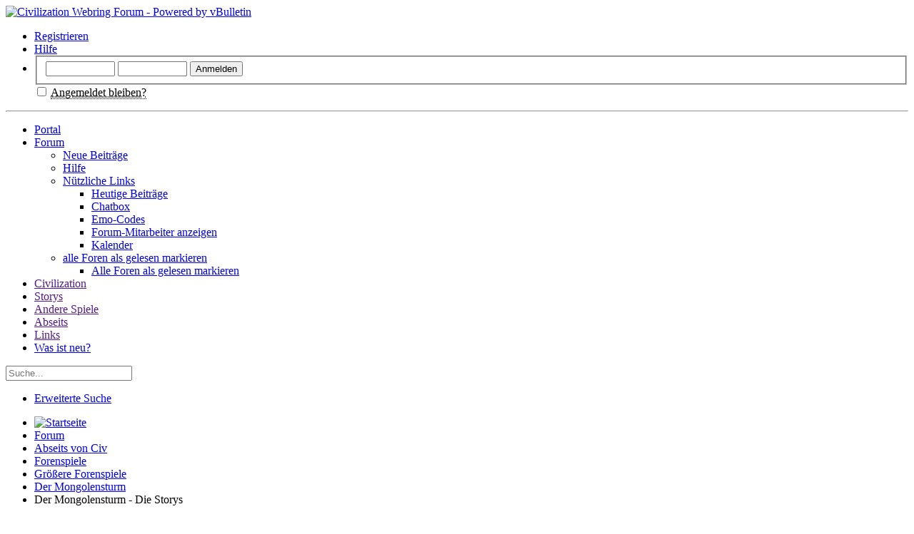

--- FILE ---
content_type: text/html; charset=ISO-8859-1
request_url: https://www.civforum.de/forumdisplay.php?615-Der-Mongolensturm-Die-Storys&s=992177b599a6d46093eb137d714feee8
body_size: 30155
content:
<!DOCTYPE html PUBLIC "-//W3C//DTD XHTML 1.0 Transitional//EN" "http://www.w3.org/TR/xhtml1/DTD/xhtml1-transitional.dtd">
<html xmlns="http://www.w3.org/1999/xhtml" dir="ltr" lang="de" id="vbulletin_html">
<head>
	<meta http-equiv="Content-Type" content="text/html; charset=ISO-8859-1" />
<meta id="e_vb_meta_bburl" name="vb_meta_bburl" content="https://www.civforum.de" />
<base href="https://www.civforum.de/" /><!--[if IE]></base><![endif]-->
<meta name="generator" content="vBulletin 4.2.2" />
<meta http-equiv="X-UA-Compatible" content="IE=9" />

	<link rel="Shortcut Icon" href="favicon.ico" type="image/x-icon" />


		<meta name="keywords" content="Der Mongolensturm - Die Storys, civ6,civ iv,Civilization 6,Civilization VI,civilization,civ5,civilization 5,civ4,civilization 4,preview,info,screenshots,multiplayer,storys,stories,Civilization,civ,Forum,deutsch,civ3,civ2,Strategie,Sid Meier,Hilfe,Civilisation 4,civi,Zivilisation,Civilization V,Colonization,Gods&Kings,Beyond Earth,Civilization VII,Civilization 7" />
		<meta name="description" content="Forum für Storys zu Der Mongolensturm" />





<script type="text/javascript" src="/clientscript/yui/yuiloader-dom-event/yuiloader-dom-event.js?v=422"></script>
<script type="text/javascript" src="/clientscript/yui/connection/connection-min.js?v=422"></script>

<script type="text/javascript">
<!--
var yuipath = 'clientscript/yui';
var yuicombopath = '';
var remoteyui = false;

	var SESSIONURL = "s=494f43fffda6552d0dddf78dcb1c284b&";
	var SECURITYTOKEN = "guest";
	var IMGDIR_MISC = "/images/misc";
	var IMGDIR_BUTTON = "/images/buttons";
	var vb_disable_ajax = parseInt("1", 10);
	var SIMPLEVERSION = "422";
	var BBURL = "https://www.civforum.de";
	var LOGGEDIN = 0 > 0 ? true : false;
	var THIS_SCRIPT = "forumdisplay";
	var RELPATH = "forumdisplay.php?615-Der-Mongolensturm-Die-Storys";
	var PATHS = {
		forum : "",
		cms   : "",
		blog  : ""
	};
	var AJAXBASEURL = "https://www.civforum.de/";
// -->
</script>

<script type="text/javascript" src="/clientscript/vbulletin-core.js?v=422"></script>



	<link rel="alternate" type="application/rss+xml" title="Civilization Webring Forum RSS-Feed" href="https://www.civforum.de/external.php?type=RSS2" />
	
		<link rel="alternate" type="application/rss+xml" title="Civilization Webring Forum - Der Mongolensturm - Die Storys - RSS-Feed" href="https://www.civforum.de/external.php?type=RSS2&amp;forumids=615" />
	



	<link rel="stylesheet" type="text/css" href="clientscript/vbulletin_css/style00026l/main-rollup.css?d=1768060922" />
        

	<!--[if lt IE 8]>
	<link rel="stylesheet" type="text/css" href="clientscript/vbulletin_css/style00026l/popupmenu-ie.css?d=1768060922" />
	<link rel="stylesheet" type="text/css" href="clientscript/vbulletin_css/style00026l/vbulletin-ie.css?d=1768060922" />
	<link rel="stylesheet" type="text/css" href="clientscript/vbulletin_css/style00026l/vbulletin-chrome-ie.css?d=1768060922" />
	<link rel="stylesheet" type="text/css" href="clientscript/vbulletin_css/style00026l/vbulletin-formcontrols-ie.css?d=1768060922" />
	<link rel="stylesheet" type="text/css" href="clientscript/vbulletin_css/style00026l/editor-ie.css?d=1768060922" />
	<![endif]-->





<script type="text/javascript" src="/clientscript/jquery-1.7.1.min.js"></script>
<script type="text/javascript" src="/clientscript/csex.js?y=1"></script>


	<title>Der Mongolensturm - Die Storys</title>
	
	<script type="text/javascript" src="clientscript/vbulletin_read_marker.js?v=422"></script>
	
	
		<link rel="stylesheet" type="text/css" href="clientscript/vbulletin_css/style00026l/forumdisplay-rollup.css?d=1768060922" />
	

	<!--[if lt IE 8]>
	<script type="text/javascript" src="clientscript/vbulletin-threadlist-ie.js?v=422"></script>
		<link rel="stylesheet" type="text/css" href="clientscript/vbulletin_css/style00026l/toolsmenu-ie.css?d=1768060922" />
	<link rel="stylesheet" type="text/css" href="clientscript/vbulletin_css/style00026l/forumbits-ie.css?d=1768060922" />
	<link rel="stylesheet" type="text/css" href="clientscript/vbulletin_css/style00026l/forumdisplay-ie.css?d=1768060922" />
	<link rel="stylesheet" type="text/css" href="clientscript/vbulletin_css/style00026l/threadlist-ie.css?d=1768060922" />
	<link rel="stylesheet" type="text/css" href="clientscript/vbulletin_css/style00026l/options-ie.css?d=1768060922" />
	<![endif]-->
	<link rel="stylesheet" type="text/css" href="clientscript/vbulletin_css/style00026l/additional.css?d=1768060922" />



</head>

<body>

<div class="above_body"> <!-- closing tag is in template navbar -->
<div id="header" class="floatcontainer doc_header">

		<div id="titleimgcontainer"><a name="top" href="index.php?s=494f43fffda6552d0dddf78dcb1c284b" class="logo-image"><img id="civforumtitleimage" src="/images/civforum/Logo_CivForum_v5_90px.png" alt="Civilization Webring Forum - Powered by vBulletin" /></a></div>
<script>
var now = new Date();
var hrs= now.getHours();
if (hrs<= 5 || hrs>21) {document.getElementById('civforumtitleimage').src='images/civforum/Logo_CivForum_v3_90px.png';}
</script>




	<div id="toplinks" class="toplinks">
		
			<ul class="nouser">
			
				<li><a href="register.php?s=494f43fffda6552d0dddf78dcb1c284b" rel="nofollow">Registrieren</a></li>
			
				<li><a rel="help" href="faq.php?s=494f43fffda6552d0dddf78dcb1c284b">Hilfe</a></li>
				<li>
			<script type="text/javascript" src="clientscript/vbulletin_md5.js?v=422"></script>
			<form id="navbar_loginform" action="login.php?s=494f43fffda6552d0dddf78dcb1c284b&amp;do=login" method="post" onsubmit="md5hash(vb_login_password, vb_login_md5password, vb_login_md5password_utf, 0)">
				<fieldset id="logindetails" class="logindetails">
					<div>
						<div>
					<input type="text" class="textbox default-value" name="vb_login_username" id="navbar_username" size="10" accesskey="u" tabindex="101" value="" />
					<input type="password" class="textbox" tabindex="102" name="vb_login_password" id="navbar_password" size="10" />
					<input type="text" class="textbox default-value" tabindex="102" name="vb_login_password_hint" id="navbar_password_hint" size="10" value="" style="display:none;" />
					<input type="submit" class="loginbutton" tabindex="104" value="Anmelden" title="Gib zur Anmeldung deinen Benutzernamen und dein Kennwort in die dafür vorgesehenen Textfelder ein oder klicke auf die 'Registrieren'-Schaltfläche, um ein neues Benutzerkonto anzulegen." accesskey="s" />
						</div>
					</div>
				</fieldset>
				<div id="remember" class="remember">
					<label for="cb_cookieuser_navbar"><input type="checkbox" name="cookieuser" value="1" id="cb_cookieuser_navbar" class="cb_cookieuser_navbar" accesskey="c" tabindex="103" /> <acronym style="border-bottom: 1px dotted #000000; cursor: help;" title="Du bleibst angemeldet, bis du dich selbst abmeldest.">Angemeldet bleiben?</acronym></label>
				</div>

				<input type="hidden" name="s" value="494f43fffda6552d0dddf78dcb1c284b" />
				<input type="hidden" name="securitytoken" value="guest" />
				<input type="hidden" name="do" value="login" />
				<input type="hidden" name="vb_login_md5password" />
				<input type="hidden" name="vb_login_md5password_utf" />
			</form>
			<script type="text/javascript">
			YAHOO.util.Dom.setStyle('navbar_password_hint', "display", "inline");
			YAHOO.util.Dom.setStyle('navbar_password', "display", "none");
			vB_XHTML_Ready.subscribe(function()
			{
			//
				YAHOO.util.Event.on('navbar_username', "focus", navbar_username_focus);
				YAHOO.util.Event.on('navbar_username', "blur", navbar_username_blur);
				YAHOO.util.Event.on('navbar_password_hint', "focus", navbar_password_hint);
				YAHOO.util.Event.on('navbar_password', "blur", navbar_password);
			});
			
			function navbar_username_focus(e)
			{
			//
				var textbox = YAHOO.util.Event.getTarget(e);
				if (textbox.value == 'Benutzername')
				{
				//
					textbox.value='';
					textbox.style.color='';
				}
			}

			function navbar_username_blur(e)
			{
			//
				var textbox = YAHOO.util.Event.getTarget(e);
				if (textbox.value == '')
				{
				//
					textbox.value='Benutzername';
					textbox.style.color='';
				}
			}
			
			function navbar_password_hint(e)
			{
			//
				var textbox = YAHOO.util.Event.getTarget(e);
				
				YAHOO.util.Dom.setStyle('navbar_password_hint', "display", "none");
				YAHOO.util.Dom.setStyle('navbar_password', "display", "inline");
				YAHOO.util.Dom.get('navbar_password').focus();
			}

			function navbar_password(e)
			{
			//
				var textbox = YAHOO.util.Event.getTarget(e);
				
				if (textbox.value == '')
				{
					YAHOO.util.Dom.setStyle('navbar_password_hint', "display", "inline");
					YAHOO.util.Dom.setStyle('navbar_password', "display", "none");
				}
			}
			</script>
				</li>
				
			</ul>
		
	</div>



	<hr />
</div>

<div id="navbar" class="navbar">
	<ul id="navtabs" class="navtabs floatcontainer">
		
		<li id="tab_oty3_924">
		
			<a href="portal.php" class="navtab">Portal</a>
	</li>

	<li class="selected" id="vbtab_forum">
			<a href="forum.php" class="navtab">Forum</a>
			<ul class="floatcontainer">
							<li id="vbflink_newposts"><a href="search.php?do=getnew&amp;contenttype=vBForum_Post" accesskey="2">Neue Beiträge</a></li>
							<li id="vbflink_faq"><a href="faq.php">Hilfe</a></li>
						<li class="popupmenu" id="vbmenu_qlinks">
							<a class="popupctrl" href="javascript://" id="yui-gen1">Nützliche Links</a>
							<ul class="popupbody" id="yui-gen0">
										<li id="vbqlink_posts"><a href="search.php?do=getdaily&amp;contenttype=vBForum_Post">Heutige Beiträge</a></li>
										<li id="link_otqx_334"><a href="misc.php?do=cchatbox">Chatbox</a></li>
										<li id="link_otqx_463"><a target="_blank" href="images/emo/index.php">Emo-Codes</a></li>
										<li id="vbqlink_leaders"><a href="showgroups.php">Forum-Mitarbeiter anzeigen </a></li>
										<li id="vbflink_calendar"><a href="calendar.php?">Kalender</a></li>
										
							</ul>
						</li>
						<li class="popupmenu" id="menu_mty2_685">
							<a class="popupctrl" href="javascript://" id="yui-gen3">alle Foren als gelesen markieren</a>
							<ul class="popupbody" id="yui-gen2">
										<li id="vbalink_mfr"><a href="forumdisplay.php?s=494f43fffda6552d0dddf78dcb1c284b&amp;do=markread&amp;markreadhash=guest" rel="nofollow">Alle Foren als gelesen markieren</a></li>
							</ul>

						</li>
			</ul>
	</li>
	<li id="tab_oty2_745">
			<div class="popupmenu" id="yui-gen4">
				<a style="padding-right: 0px" ""="" href="" class="popupctrl navtab" id="yui-gen6"><span style="background:transparent url(images/misc/arrow.png) no-repeat right center; padding-right: 15px;">Civilization</span></a>
				<ul class="popupbody" id="yui-gen5" style="display: none; left: 0px; top: 26px;">
							<li id="link_mtax_960"><a href="forumdisplay.php?455">Civ Allgemein</a></li>

<li id="link_otuz_669"><a href="forumdisplay.php?645">Civilization VII</a></li>
							<li id="link_otuz_668"><a href="forumdisplay.php?583">Civilization VI</a></li>
							<li id="link_otuz_667"><a href="forumdisplay.php?341">Civilization V</a></li>
							<li id="link_otuz_454"><a href="forumdisplay.php?100">Civilization IV</a></li>
							<li id="link_otuz_793"><a href="forumdisplay.php?11">Civilization III</a></li>
							<li id="link_otuz_320"><a href="forumdisplay.php?290">Civilization I &amp; II</a></li>
							<li id="link_otuz_565"><a href="forumdisplay.php?273">Colonization</a></li>
							<li id="link_otuz_235"><a href="forumdisplay.php?18">SMAC / SMAX</a></li>
<li id="link_otuz_230525"><a href="forumdisplay.php?525">Beyond Earth</a></li>


				</ul>
			</div>
	</li>

	<li id="tab_oty2_179">
			<div class="popupmenu" id="yui-gen7">
				<a style="padding-right: 0px" ""="" href="" class="popupctrl navtab" id="yui-gen9"><span style="background:transparent url(images/misc/arrow.png) no-repeat right center; padding-right: 15px;">Storys</span></a>
				<ul class="popupbody" id="yui-gen8" style="display: none; left: 0px; top: 26px;">
							<li id="link_oty2_312"><a href="forumdisplay.php?308">Story des Monats</a></li>
<li id="link_oty2_629007"><a href="forumdisplay.php?654">Civ7 - Einzelspieler-Storys</a></li>
<li id="link_oty2_657007"><a href="forumdisplay.php?655">Civ7 - Mehrspieler-Storys</a></li>
<li id="link_oty2_62900"><a href="forumdisplay.php?594">Civ6 - Einzelspieler-Storys</a></li>
<li id="link_oty2_65700"><a href="forumdisplay.php?597">Civ6 - Mehrspieler-Storys</a></li>
							<li id="link_oty2_629"><a href="forumdisplay.php?375">Civ5 - Einzelspieler-Storys</a></li>
							<li id="link_oty2_657"><a href="forumdisplay.php?431">Civ5 - Mehrspieler-Storys</a></li>
							<li id="link_oty2_261"><a href="forumdisplay.php?176">Civ4 - Einzelspieler-Storys</a></li>
							<li id="link_oty2_408"><a href="forumdisplay.php?287">Civ4 - Mehrspieler-Storys</a></li>
							<li id="link_oty2_114"><a href="forumdisplay.php?64">Civ3 - Storys</a></li>
							<li id="link_oty2_633"><a href="forumdisplay.php?35">Sonstige Storys</a></li>
<li id="link_oty2_633"><a href="forumdisplay.php?482-Video-Storys-Let-s-Play">Video-Storys - Let's Play ...</a></li>
				</ul>
			</div>
	</li>

	<li id="tab_oty2_961">
			<div class="popupmenu" id="yui-gen10">
				<a style="padding-right: 0px" ""="" href="" class="popupctrl navtab" id="yui-gen12"><span style="background:transparent url(images/misc/arrow.png) no-repeat right center; padding-right: 15px;">Andere Spiele</span></a>
				<ul class="popupbody" id="yui-gen11" style="display: none; left: 0px; top: 26px;">
							<li id="link_oty2_73770000"><a href="forumdisplay.php?481-Firaxis-Spiele">Firaxis - Spiele</a></li>
							<li id="link_oty2_737"><a href="forumdisplay.php?240">Paradox - Spiele</a></li>
							<li id="link_oty2_173"><a href="forumdisplay.php?94">TotalWar - Reihe</a></li>
							<li id="tab_otqx_841"><a href="forumdisplay.php?641">Humankind</a></li>
							<li id="link_oty2_73770002"><a href="forumdisplay.php?521-Age-of-Wonders">Age of Wonders</a></li>
							<li id="link_oty2_600"><a href="forumdisplay.php?196">Galactic Civilizations</a></li>
							<li id="link_oty2_650"><a href="forumdisplay.php?20">Master of Orion</a></li>
							<li id="link_oty2_912"><a href="forumdisplay.php?405">Minecraft</a></li>
							<li id="link_oty2_73770002"><a href="forumdisplay.php?513-Pandora-First-Contact">Pandora: First Contact</a></li>
							<li id="link_oty2_7377000234"><a href="forumdisplay.php?579-Fu%DFballmanager">Fußballmanager</a></li>
							<li id="link_oty2_661"><a href="forumdisplay.php?6">Spiele allgemein</a></li>
				</ul>
			</div>
	</li>

	<li id="tab_oty2_576">
			<div class="popupmenu" id="yui-gen13">
				<a style="padding-right: 0px" ""="" href="" class="popupctrl navtab" id="yui-gen15"><span style="background:transparent url(images/misc/arrow.png) no-repeat right center; padding-right: 15px;">Abseits</span></a>
				<ul class="popupbody" id="yui-gen14" style="display: none; left: 0px; top: 26px;">
							<li id="link_oty2_428"><a href="forumdisplay.php?9">Quasselecke</a></li>
							<li id="link_oty2_947"><a href="forumdisplay.php?339">Technikecke</a></li>
							<li id="link_oty2_438"><a href="forumdisplay.php?208">Diskussionsecke</a></li>
							<li id="link_oty2_314"><a href="forumdisplay.php?34">Zivilisiertes</a></li>
							<li id="link_oty2_699"><a href="forumdisplay.php?118">Spielecke</a></li>
							<li id="link_oty2_976"><a href="forumdisplay.php?92">Sportecke</a></li>
							<li id="link_oty2_383"><a href="forumdisplay.php?7">Meckerecke</a></li>
				</ul>
			</div>
	</li>
	<li id="tab_oty2_836">
			<div class="popupmenu" id="yui-gen16">
				<a style="padding-right: 0px" ""="" href="" class="popupctrl navtab" id="yui-gen18"><span style="background:transparent url(images/misc/arrow.png) no-repeat right center; padding-right: 15px;">Links</span></a>
				<ul class="popupbody" id="yui-gen17" style="display: none; left: 0px; top: 26px;">
							<li id="link_oty2_446"><a href="misc.php?do=cchatbox">SpamBox</a></li>
							<li id="link_odc5_582"><a href="http://www.civ-wiki.de/">CivWiki</a></li>
							<li id="link_oty2_6801"><a target="_blank" href="https://www.facebook.com/civforum.de">Civforum bei Facebook</a></li>
							<li id="link_oty2_6802"><a target="_blank" href="https://twitter.com/Civforum">Civforum bei Twitter</a></li>
							<li id="link_oty2_6803"><a target="_blank" href="https://www.youtube.com/user/Civforum">Civforum bei Youtube</a></li>
							<li id="link_oty2_680"><a target="_blank" href="images/emo/index.php">Emo-Codes</a></li>
							<li id="link_odc5_581"><a href="http://www.civforum.de/attachment.php?attachmentid=839362">Civforum-Wallpaper</a></li>
				</ul>
			</div>
	</li>
	<li id="vbtab_whatsnew">
			<a href="search.php?do=getnew&amp;contenttype=vBForum_Post" class="navtab">Was ist neu?</a>
	</li>
		
	</ul>
	
		<div id="globalsearch" class="globalsearch">
			<form action="search.php?s=494f43fffda6552d0dddf78dcb1c284b&amp;do=process" method="post" id="navbar_search" class="navbar_search">
				
				<input type="hidden" name="securitytoken" value="guest" />
				<input type="hidden" name="do" value="process" />
				<span class="textboxcontainer"><span><input placeholder="Suche..." type="text" value="" name="query" class="textbox" tabindex="99"/></span></span>
				<span class="buttoncontainer"><span><input type="image" class="searchbutton" src="/images/buttons/search.png" name="submit"  onclick="document.getElementById('navbar_search').submit;" tabindex="100"/></span></span>
			</form>
			<ul class="navbar_advanced_search">
				<li><a href="search.php?s=494f43fffda6552d0dddf78dcb1c284b&amp;search_type=1" accesskey="4">Erweiterte Suche</a></li>
				
			</ul>
		</div>
	
</div>
</div><!-- closing div for above_body -->

<div class="body_wrapper">
<div id="breadcrumb" class="breadcrumb">
	<ul class="floatcontainer">
		<li class="navbithome"><a href="index.php?s=494f43fffda6552d0dddf78dcb1c284b" accesskey="1"><img src="/images/misc/navbit-home.png" alt="Startseite" /></a></li>
		
	<li class="navbit"><a href="index.php?s=494f43fffda6552d0dddf78dcb1c284b">Forum</a></li>

	<li class="navbit"><a href="forumdisplay.php?13-Abseits-von-Civ&amp;s=494f43fffda6552d0dddf78dcb1c284b">Abseits von Civ</a></li>

	<li class="navbit"><a href="forumdisplay.php?118-Forenspiele&amp;s=494f43fffda6552d0dddf78dcb1c284b">Forenspiele</a></li>

	<li class="navbit"><a href="forumdisplay.php?572-Größere-Forenspiele&amp;s=494f43fffda6552d0dddf78dcb1c284b">Größere Forenspiele</a></li>

	<li class="navbit"><a href="forumdisplay.php?613-Der-Mongolensturm&amp;s=494f43fffda6552d0dddf78dcb1c284b">Der Mongolensturm</a></li>

		
	<li class="navbit lastnavbit"><span>Der Mongolensturm - Die Storys</span></li>

	</ul>
	<hr />
</div>





	<form action="profile.php?do=dismissnotice" method="post" id="notices" class="notices">
		<input type="hidden" name="do" value="dismissnotice" />
		<input type="hidden" name="s" value="s=494f43fffda6552d0dddf78dcb1c284b&amp;" />
		<input type="hidden" name="securitytoken" value="guest" />
		<input type="hidden" id="dismiss_notice_hidden" name="dismiss_noticeid" value="" />
		<input type="hidden" name="url" value="" />
		<ol>
			<li class="restore" id="navbar_notice_5">
	
	Wenn dies Ihr erster Besuch hier ist,
		lesen Sie bitte zuerst die <a href="portal.php?page=nutzungsbedingungen" target="_blank"><b>Nutzungsbedingungen</b></a>
		durch. Sie müssen sich vermutlich <a href="register.php?s=494f43fffda6552d0dddf78dcb1c284b" target="_blank"><b>registrieren</b></a>,
		bevor Sie Beiträge verfassen können. Klicken Sie oben auf 'Registrieren', um den Registrierungsprozess zu
		starten. Sie können auch jetzt schon Beiträge lesen. Suchen Sie sich einfach das Forum aus, das Sie am meisten
		interessiert.
</li>
		</ol>
	</form>




<div id="above_threadlist" class="above_threadlist">

	
	<div class="threadpagenav">
		<form action="forumdisplay.php?615-Der-Mongolensturm-Die-Storys/page11&amp;s=494f43fffda6552d0dddf78dcb1c284b" method="get" class="pagination popupmenu nohovermenu">
<input type="hidden" name="f" value="615" /><input type="hidden" name="s" value="494f43fffda6552d0dddf78dcb1c284b" />
	
		<span><a href="javascript://" class="popupctrl">Seite 1 von 16</a></span>
		
		
		
		<span class="selected"><a href="javascript://" title="Ergebnis 1 bis 30 von 465">1</a></span><span><a href="forumdisplay.php?615-Der-Mongolensturm-Die-Storys/page2&amp;s=494f43fffda6552d0dddf78dcb1c284b" title="Zeige Ergebnis 31 bis 60 von 465">2</a></span><span><a href="forumdisplay.php?615-Der-Mongolensturm-Die-Storys/page3&amp;s=494f43fffda6552d0dddf78dcb1c284b" title="Zeige Ergebnis 61 bis 90 von 465">3</a></span><span><a href="forumdisplay.php?615-Der-Mongolensturm-Die-Storys/page4&amp;s=494f43fffda6552d0dddf78dcb1c284b" title="Zeige Ergebnis 91 bis 120 von 465">4</a></span><span><a href="forumdisplay.php?615-Der-Mongolensturm-Die-Storys/page5&amp;s=494f43fffda6552d0dddf78dcb1c284b" title="Zeige Ergebnis 121 bis 150 von 465">5</a></span><span><a href="forumdisplay.php?615-Der-Mongolensturm-Die-Storys/page11&amp;s=494f43fffda6552d0dddf78dcb1c284b" title="Zeige Ergebnis 301 bis 330 von 465"><!--+10-->11</a></span>
		
		<span class="separator">...</span>
		
		
		<span class="prev_next"><a rel="next" href="forumdisplay.php?615-Der-Mongolensturm-Die-Storys/page2&amp;s=494f43fffda6552d0dddf78dcb1c284b" title="Nächste Seite - Ergebnis 31 bis 60 von 465"><img src="/images/pagination/next-right.png" alt="Nächste" /></a></span>
		
		
		<span class="first_last"><a href="forumdisplay.php?615-Der-Mongolensturm-Die-Storys/page16&amp;s=494f43fffda6552d0dddf78dcb1c284b" title="Letzte Seite - Ergebnis 451 bis 465 von 465">Letzte<img src="/images/pagination/last-right.png" alt="Letzte" /></a></span>
		
	
	<ul class="popupbody popuphover">
		<li class="formsubmit jumptopage"><label>Gehe zu Seite: <input type="text" name="page" size="4" /></label> <input type="submit" class="button" value="Los" /></li>
	</ul>
</form>
		<div id="threadpagestats" class="threadpagestats">Zeige Themen 1 bis 30 von 465</div>
	</div>
	
</div>
<div id="pagetitle" class="pagetitle">
	<h1>Forum: <span class="forumtitle">Der Mongolensturm - Die Storys</span></h1>
	<p class="description">Forum für Storys zu Der Mongolensturm</p>
</div>

	
	<div id="above_threadlist_controls" class="above_threadlist_controls toolsmenu">
		<div>



<!-- Shakka neuer Newthreadbutton-->
<a href="newthread.php?s=494f43fffda6552d0dddf78dcb1c284b&amp;do=newthread&amp;f=615" rel="nofollow" style="float:left;margin-left:1em;margin-top:4px;font-weight:bold;text-decoration:none;"><span>+</span> Thema erstellen</a>
&nbsp;&nbsp;&nbsp;&nbsp;<a href="search.php?do=getnew&amp;f=615" style="float:left;margin-left:1em;margin-top:4px;font-weight:bold;text-decoration:none;">neue Beiträge</a>
<!-- /Shakka-->



		<ul class="popupgroup forumdisplaypopups" id="forumdisplaypopups">

			<li class="popupmenu nohovermenu" id="forumtools">
				<h6><a href="javascript://" class="popupctrl" rel="nofollow">Forum-Optionen</a></h6>
				<ul class="popupbody popuphover">
					
						<li>
							<a href="forumdisplay.php?s=494f43fffda6552d0dddf78dcb1c284b&amp;do=markread&amp;f=615&amp;markreadhash=guest" rel="nofollow" onclick="return mark_forum_and_threads_read(615);">
								Dieses Forum als gelesen markieren
							</a>
						</li>
						
					<li><a href="forumdisplay.php?613-Der-Mongolensturm&amp;s=494f43fffda6552d0dddf78dcb1c284b" rel="nofollow">Eine Ebene nach oben</a></li>


				</ul>
			</li>
                        
			<li class="popupmenu nohovermenu forumsearch menusearch" id="forumsearch">
				<h6><a href="javascript://" class="popupctrl">Forum durchsuchen</a></h6>
				<form action="search.php?do=process" method="get">
				<ul class="popupbody popuphover">
					<li>
						<input type="text" class="searchbox" name="q" value="Suchen..." />
						<input type="submit" class="button" value="Suchen" />
					</li>
					<li class="formsubmit">
						<div class="submitoptions">
							<label><input type="radio" name="showposts" value="0" checked="checked" /> Zeige Themen</label>
							<label><input type="radio" name="showposts" value="1" /> Zeige Beiträge</label>
						</div>
						<div class="advancedsearchlink"><a href="search.php?s=494f43fffda6552d0dddf78dcb1c284b&amp;search_type=1&amp;contenttype=vBForum_Post&amp;forumchoice[]=615" rel="nofollow">Erweiterte Suche</a></div>

					</li>
				</ul>
				<input type="hidden" name="s" value="494f43fffda6552d0dddf78dcb1c284b" />
				<input type="hidden" name="securitytoken" value="guest" />
				<input type="hidden" name="do" value="process" />
				<input type="hidden" name="contenttype" value="vBForum_Post" />
				<input type="hidden" name="forumchoice[]" value="615" />
				<input type="hidden" name="childforums" value="1" />
				<input type="hidden" name="exactname" value="1" />
				</form>
			</li>
			



		</ul>
			
		</div>
	</div>
	






<div id="threadlist" class="threadlist">
	<form id="thread_inlinemod_form" action="inlinemod.php?forumid=615" method="post">
		<h2 class="hidden">Themen im Forum</h2>

		<div>
			<div class="threadlisthead table">
				<div>
				<span class="threadinfo">
					<span class="threadtitle">
						<a href="forumdisplay.php?615-Der-Mongolensturm-Die-Storys&amp;s=494f43fffda6552d0dddf78dcb1c284b&amp;sort=title&amp;order=asc" rel="nofollow">Titel</a> /
						<a href="forumdisplay.php?615-Der-Mongolensturm-Die-Storys&amp;s=494f43fffda6552d0dddf78dcb1c284b&amp;sort=postusername&amp;order=asc" rel="nofollow">Erstellt von</a>
					</span>
				</span>
				

					<span class="threadstats td"><a href="forumdisplay.php?615-Der-Mongolensturm-Die-Storys&amp;s=494f43fffda6552d0dddf78dcb1c284b&amp;sort=replycount&amp;order=desc" rel="nofollow">Antworten</a> / <a href="forumdisplay.php?615-Der-Mongolensturm-Die-Storys&amp;s=494f43fffda6552d0dddf78dcb1c284b&amp;sort=views&amp;order=desc" rel="nofollow">Hits</a></span>
					<span class="threadlastpost td"><a href="forumdisplay.php?615-Der-Mongolensturm-Die-Storys&amp;s=494f43fffda6552d0dddf78dcb1c284b&amp;sort=lastpost&amp;order=asc" rel="nofollow">Letzter Beitrag von<img class="sortarrow" src="/images/buttons/sortarrow-asc.png" alt="Sortierung umkehren" border="0" /></a></span>
					
				
				</div>
			</div>

			
			
				<ol id="threads" class="threads">
					<li class="threadbit " id="thread_117327">
	<div class="rating0 nonsticky">
		<div class="threadinfo" title="Nur für echte Norddeutsche. Die verdammten Städter von der Hanse ausgeschlossen. :nie: 
 
Jon natürlich erwünscht. :)">
			<!--  status icon block -->
			<a class="threadstatus" rel="vB::AJAX" ></a>
		
			<!-- title / author block -->
			<div class="inner">
				<h3 class="threadtitle">
                                       
						
                                        

					
                                        
 					

                                        
<a class="title" href="showthread.php?117327-DMS-Nordisch-by-nature-Brandenburg-und-Westfalen&amp;s=494f43fffda6552d0dddf78dcb1c284b" id="thread_title_117327">[DMS] Nordisch by nature - Brandenburg und Westfalen</a>

					

				</h3>
						

				<div class="threadmeta">				
					<div class="author">
												
						
							<span class="label"><a href="member.php?21513-Bassewitz&amp;s=494f43fffda6552d0dddf78dcb1c284b" class="username understate" title="Erstellt von Bassewitz (14. August 2025 um 00:04 Uhr)">Bassewitz</a>&nbsp;-&nbsp;14. August 2025,&nbsp;00:04 Uhr</span>
						
						
						
							<dl class="pagination" id="pagination_threadbit_117327">
								<dt class="label">5 Seiten <span class="separator">&bull;</span></dt>
								<dd>
									 <span><a href="showthread.php?117327-DMS-Nordisch-by-nature-Brandenburg-und-Westfalen&amp;s=494f43fffda6552d0dddf78dcb1c284b">1</a></span> <span><a href="showthread.php?117327-DMS-Nordisch-by-nature-Brandenburg-und-Westfalen/page2&amp;s=494f43fffda6552d0dddf78dcb1c284b">2</a></span> <span><a href="showthread.php?117327-DMS-Nordisch-by-nature-Brandenburg-und-Westfalen/page3&amp;s=494f43fffda6552d0dddf78dcb1c284b">3</a></span> <span><a href="showthread.php?117327-DMS-Nordisch-by-nature-Brandenburg-und-Westfalen/page4&amp;s=494f43fffda6552d0dddf78dcb1c284b">4</a></span> <span><a href="showthread.php?117327-DMS-Nordisch-by-nature-Brandenburg-und-Westfalen/page5&amp;s=494f43fffda6552d0dddf78dcb1c284b">5</a></span>
									
								</dd>
							</dl>
						
					</div>
					
				</div>

			</div>				
			<!-- iconinfo -->
			<div class="threaddetails td">
				<div class="threaddetailicons">
					
					
					
					
					
					
				</div>
			</div>
		</div>
		
		<!-- threadstats -->
		
		<ul class="threadstats td alt" title="">
			
				<li>Antworten: <a href="misc.php?do=whoposted&amp;t=117327" onclick="who(117327); return false;" class="understate">60</a></li>
				<li class="threadmeta">Hits: 1.880</li>
			
			<li class="hidden">Bewertung0 / 5</li>
		</ul>
							
		<!-- lastpost -->
		<dl class="threadlastpost td">
		
			<dt class="lastpostby hidden">Letzter Beitrag von</dt>
			<dd><div class="popupmenu memberaction">
	<a class="username online popupctrl" href="member.php?21513-Bassewitz&amp;s=494f43fffda6552d0dddf78dcb1c284b" title="Bassewitz ist gerade online"><strong>Bassewitz</strong></a>
	<ul class="popupbody popuphover memberaction_body">
		<li class="left">
			<a href="member.php?21513-Bassewitz&amp;s=494f43fffda6552d0dddf78dcb1c284b" class="siteicon_profile">
				Profil
			</a>
		</li>
		
		<li class="right">
			<a href="search.php?s=494f43fffda6552d0dddf78dcb1c284b&amp;do=finduser&amp;userid=21513&amp;contenttype=vBForum_Post&amp;showposts=1" class="siteicon_forum" rel="nofollow">
				Beiträge anzeigen
			</a>
		</li>
		
		
		
		
		
		
		
		

		

		
		
	</ul>
</div></dd>
			<dd>Heute, <span class="time">09:55</span>
			<a href="showthread.php?117327-DMS-Nordisch-by-nature-Brandenburg-und-Westfalen&amp;s=494f43fffda6552d0dddf78dcb1c284b&amp;p=9571567#post9571567" class="lastpostdate understate" title="Gehe zum letzten Beitrag"><img src="/images/buttons/lastpost-right.png" alt="Gehe zum letzten Beitrag" /></a>
			</dd>
		
		</dl>

		
		
		
		
	</div>
</li><li class="threadbit  attachments" id="thread_117534">
	<div class="rating0 nonsticky">
		<div class="threadinfo" title="Zutritt haben die SL und ausschließlich eingeladene Mitspieler. Alle anderen müssen draußen bleiben :)">
			<!--  status icon block -->
			<a class="threadstatus" rel="vB::AJAX" ></a>
		
			<!-- title / author block -->
			<div class="inner">
				<h3 class="threadtitle">
                                       
						
                                        

					
                                        
 					

                                        
<a class="title" href="showthread.php?117534-DMS-2-Multinationaler-Abstimmungsfaden-Zutritt-nur-auf-Einladung&amp;s=494f43fffda6552d0dddf78dcb1c284b" id="thread_title_117534">[DMS 2] Multinationaler Abstimmungsfaden - Zutritt nur auf Einladung</a>

					

				</h3>
						

				<div class="threadmeta">				
					<div class="author">
												
						
							<span class="label"><a href="member.php?23979-Kendogan&amp;s=494f43fffda6552d0dddf78dcb1c284b" class="username understate" title="Erstellt von Kendogan (24. Oktober 2025 um 11:43 Uhr)">Kendogan</a>&nbsp;-&nbsp;24. Oktober 2025,&nbsp;11:43 Uhr</span>
						
						
						
							<dl class="pagination" id="pagination_threadbit_117534">
								<dt class="label">52 Seiten <span class="separator">&bull;</span></dt>
								<dd>
									 <span><a href="showthread.php?117534-DMS-2-Multinationaler-Abstimmungsfaden-Zutritt-nur-auf-Einladung&amp;s=494f43fffda6552d0dddf78dcb1c284b">1</a></span> <span><a href="showthread.php?117534-DMS-2-Multinationaler-Abstimmungsfaden-Zutritt-nur-auf-Einladung/page2&amp;s=494f43fffda6552d0dddf78dcb1c284b">2</a></span> <span><a href="showthread.php?117534-DMS-2-Multinationaler-Abstimmungsfaden-Zutritt-nur-auf-Einladung/page3&amp;s=494f43fffda6552d0dddf78dcb1c284b">3</a></span> <span><a href="showthread.php?117534-DMS-2-Multinationaler-Abstimmungsfaden-Zutritt-nur-auf-Einladung/page4&amp;s=494f43fffda6552d0dddf78dcb1c284b">4</a></span> <span><a href="showthread.php?117534-DMS-2-Multinationaler-Abstimmungsfaden-Zutritt-nur-auf-Einladung/page5&amp;s=494f43fffda6552d0dddf78dcb1c284b">5</a></span> <span><a href="showthread.php?117534-DMS-2-Multinationaler-Abstimmungsfaden-Zutritt-nur-auf-Einladung/page6&amp;s=494f43fffda6552d0dddf78dcb1c284b">6</a></span>
									 <span class="separator">...</span> <span><a href="showthread.php?117534-DMS-2-Multinationaler-Abstimmungsfaden-Zutritt-nur-auf-Einladung/page52&amp;s=494f43fffda6552d0dddf78dcb1c284b">52</a></span>
								</dd>
							</dl>
						
					</div>
					
				</div>

			</div>				
			<!-- iconinfo -->
			<div class="threaddetails td">
				<div class="threaddetailicons">
					
					
					
					
					
						<a href="javascript://" onclick="attachments(117534); return false"> <img src="/images/misc/paperclip.png" border="0" alt="Liste der Anhänge anzeigen (Anzahl: 3)" /></a>
					
					
				</div>
			</div>
		</div>
		
		<!-- threadstats -->
		
		<ul class="threadstats td alt" title="">
			
				<li>Antworten: <a href="misc.php?do=whoposted&amp;t=117534" onclick="who(117534); return false;" class="understate">765</a></li>
				<li class="threadmeta">Hits: 16.689</li>
			
			<li class="hidden">Bewertung0 / 5</li>
		</ul>
							
		<!-- lastpost -->
		<dl class="threadlastpost td">
		
			<dt class="lastpostby hidden">Letzter Beitrag von</dt>
			<dd><div class="popupmenu memberaction">
	<a class="username offline popupctrl" href="member.php?16183-Baldri&amp;s=494f43fffda6552d0dddf78dcb1c284b" title="Baldri ist offline"><strong>Baldri</strong></a>
	<ul class="popupbody popuphover memberaction_body">
		<li class="left">
			<a href="member.php?16183-Baldri&amp;s=494f43fffda6552d0dddf78dcb1c284b" class="siteicon_profile">
				Profil
			</a>
		</li>
		
		<li class="right">
			<a href="search.php?s=494f43fffda6552d0dddf78dcb1c284b&amp;do=finduser&amp;userid=16183&amp;contenttype=vBForum_Post&amp;showposts=1" class="siteicon_forum" rel="nofollow">
				Beiträge anzeigen
			</a>
		</li>
		
		
		
		
		
		
		
		

		

		
		
	</ul>
</div></dd>
			<dd>Heute, <span class="time">09:22</span>
			<a href="showthread.php?117534-DMS-2-Multinationaler-Abstimmungsfaden-Zutritt-nur-auf-Einladung&amp;s=494f43fffda6552d0dddf78dcb1c284b&amp;p=9571565#post9571565" class="lastpostdate understate" title="Gehe zum letzten Beitrag"><img src="/images/buttons/lastpost-right.png" alt="Gehe zum letzten Beitrag" /></a>
			</dd>
		
		</dl>

		
		
		
		
	</div>
</li><li class="threadbit  attachments" id="thread_115370">
	<div class="rating0 nonsticky">
		<div class="threadinfo" title="2072990 
 
Das ist der Privatthread des Kalifats, zu dem definitiv nur Kalifen und Spielleiter Zutritt erhalten. 
 
Mitspieler bitte raus! Wer sich dem widersetzt wird zum Eunuchen :nie: 
 
 
 
 
bisherige Schwerpunkte">
			<!--  status icon block -->
			<a class="threadstatus" rel="vB::AJAX" ></a>
		
			<!-- title / author block -->
			<div class="inner">
				<h3 class="threadtitle">
                                       
						
                                        

					
                                        
 					

                                        
<a class="title" href="showthread.php?115370-DMS-2-0-Privatfaden-Harem-der-Kalifen&amp;s=494f43fffda6552d0dddf78dcb1c284b" id="thread_title_115370">[DMS 2.0] Privatfaden - Harem der Kalifen</a>

					

				</h3>
						

				<div class="threadmeta">				
					<div class="author">
												
						
							<span class="label"><a href="member.php?28669-Kaiser-Klink&amp;s=494f43fffda6552d0dddf78dcb1c284b" class="username understate" title="Erstellt von Kaiser Klink (06. September 2023 um 23:12 Uhr)">Kaiser Klink</a>&nbsp;-&nbsp;06. September 2023,&nbsp;23:12 Uhr</span>
						
						
						
							<dl class="pagination" id="pagination_threadbit_115370">
								<dt class="label">36 Seiten <span class="separator">&bull;</span></dt>
								<dd>
									 <span><a href="showthread.php?115370-DMS-2-0-Privatfaden-Harem-der-Kalifen&amp;s=494f43fffda6552d0dddf78dcb1c284b">1</a></span> <span><a href="showthread.php?115370-DMS-2-0-Privatfaden-Harem-der-Kalifen/page2&amp;s=494f43fffda6552d0dddf78dcb1c284b">2</a></span> <span><a href="showthread.php?115370-DMS-2-0-Privatfaden-Harem-der-Kalifen/page3&amp;s=494f43fffda6552d0dddf78dcb1c284b">3</a></span> <span><a href="showthread.php?115370-DMS-2-0-Privatfaden-Harem-der-Kalifen/page4&amp;s=494f43fffda6552d0dddf78dcb1c284b">4</a></span> <span><a href="showthread.php?115370-DMS-2-0-Privatfaden-Harem-der-Kalifen/page5&amp;s=494f43fffda6552d0dddf78dcb1c284b">5</a></span> <span><a href="showthread.php?115370-DMS-2-0-Privatfaden-Harem-der-Kalifen/page6&amp;s=494f43fffda6552d0dddf78dcb1c284b">6</a></span>
									 <span class="separator">...</span> <span><a href="showthread.php?115370-DMS-2-0-Privatfaden-Harem-der-Kalifen/page36&amp;s=494f43fffda6552d0dddf78dcb1c284b">36</a></span>
								</dd>
							</dl>
						
					</div>
					
				</div>

			</div>				
			<!-- iconinfo -->
			<div class="threaddetails td">
				<div class="threaddetailicons">
					
					
					
					
					
						<a href="javascript://" onclick="attachments(115370); return false"> <img src="/images/misc/paperclip.png" border="0" alt="Liste der Anhänge anzeigen (Anzahl: 3)" /></a>
					
					
				</div>
			</div>
		</div>
		
		<!-- threadstats -->
		
		<ul class="threadstats td alt" title="">
			
				<li>Antworten: <a href="misc.php?do=whoposted&amp;t=115370" onclick="who(115370); return false;" class="understate">539</a></li>
				<li class="threadmeta">Hits: 66.170</li>
			
			<li class="hidden">Bewertung0 / 5</li>
		</ul>
							
		<!-- lastpost -->
		<dl class="threadlastpost td">
		
			<dt class="lastpostby hidden">Letzter Beitrag von</dt>
			<dd><div class="popupmenu memberaction">
	<a class="username offline popupctrl" href="member.php?28669-Kaiser-Klink&amp;s=494f43fffda6552d0dddf78dcb1c284b" title="Kaiser Klink ist offline"><strong>Kaiser Klink</strong></a>
	<ul class="popupbody popuphover memberaction_body">
		<li class="left">
			<a href="member.php?28669-Kaiser-Klink&amp;s=494f43fffda6552d0dddf78dcb1c284b" class="siteicon_profile">
				Profil
			</a>
		</li>
		
		<li class="right">
			<a href="search.php?s=494f43fffda6552d0dddf78dcb1c284b&amp;do=finduser&amp;userid=28669&amp;contenttype=vBForum_Post&amp;showposts=1" class="siteicon_forum" rel="nofollow">
				Beiträge anzeigen
			</a>
		</li>
		
		
		
		
		
		
		
		

		

		
		
	</ul>
</div></dd>
			<dd>Heute, <span class="time">08:03</span>
			<a href="showthread.php?115370-DMS-2-0-Privatfaden-Harem-der-Kalifen&amp;s=494f43fffda6552d0dddf78dcb1c284b&amp;p=9571551#post9571551" class="lastpostdate understate" title="Gehe zum letzten Beitrag"><img src="/images/buttons/lastpost-right.png" alt="Gehe zum letzten Beitrag" /></a>
			</dd>
		
		</dl>

		
		
		
		
	</div>
</li><li class="threadbit  attachments" id="thread_115378">
	<div class="rating0 nonsticky">
		<div class="threadinfo" title="Solange das Titelpräfix nicht geklärt ist bleibe ich beim Klassiker :nie: 
 
Alle anderen raus 
 
So Baldri, ich bin schon etwas in Kontakt mit Jon, hast du ein Problem, wenn Jon uns die Details zur wiederkehrenden Gesandtschaft per PN schickt?">
			<!--  status icon block -->
			<a class="threadstatus" rel="vB::AJAX" ></a>
		
			<!-- title / author block -->
			<div class="inner">
				<h3 class="threadtitle">
                                       
						
                                        

					
                                        
 					

                                        
<a class="title" href="showthread.php?115378-DMS-Gesandtschaft-zu-Herrenchiemsee-Ungarn-und-Baiern&amp;s=494f43fffda6552d0dddf78dcb1c284b" id="thread_title_115378">[DMS] Gesandtschaft zu Herrenchiemsee - Ungarn und Baiern</a>

					

				</h3>
						

				<div class="threadmeta">				
					<div class="author">
												
						
							<span class="label"><a href="member.php?20866-Tim-Twain&amp;s=494f43fffda6552d0dddf78dcb1c284b" class="username understate" title="Erstellt von Tim Twain (07. September 2023 um 13:57 Uhr)">Tim Twain</a>&nbsp;-&nbsp;07. September 2023,&nbsp;13:57 Uhr</span>
						
						
						
							<dl class="pagination" id="pagination_threadbit_115378">
								<dt class="label">31 Seiten <span class="separator">&bull;</span></dt>
								<dd>
									 <span><a href="showthread.php?115378-DMS-Gesandtschaft-zu-Herrenchiemsee-Ungarn-und-Baiern&amp;s=494f43fffda6552d0dddf78dcb1c284b">1</a></span> <span><a href="showthread.php?115378-DMS-Gesandtschaft-zu-Herrenchiemsee-Ungarn-und-Baiern/page2&amp;s=494f43fffda6552d0dddf78dcb1c284b">2</a></span> <span><a href="showthread.php?115378-DMS-Gesandtschaft-zu-Herrenchiemsee-Ungarn-und-Baiern/page3&amp;s=494f43fffda6552d0dddf78dcb1c284b">3</a></span> <span><a href="showthread.php?115378-DMS-Gesandtschaft-zu-Herrenchiemsee-Ungarn-und-Baiern/page4&amp;s=494f43fffda6552d0dddf78dcb1c284b">4</a></span> <span><a href="showthread.php?115378-DMS-Gesandtschaft-zu-Herrenchiemsee-Ungarn-und-Baiern/page5&amp;s=494f43fffda6552d0dddf78dcb1c284b">5</a></span> <span><a href="showthread.php?115378-DMS-Gesandtschaft-zu-Herrenchiemsee-Ungarn-und-Baiern/page6&amp;s=494f43fffda6552d0dddf78dcb1c284b">6</a></span>
									 <span class="separator">...</span> <span><a href="showthread.php?115378-DMS-Gesandtschaft-zu-Herrenchiemsee-Ungarn-und-Baiern/page31&amp;s=494f43fffda6552d0dddf78dcb1c284b">31</a></span>
								</dd>
							</dl>
						
					</div>
					
				</div>

			</div>				
			<!-- iconinfo -->
			<div class="threaddetails td">
				<div class="threaddetailicons">
					
					
					
					
					
						<a href="javascript://" onclick="attachments(115378); return false"> <img src="/images/misc/paperclip.png" border="0" alt="Liste der Anhänge anzeigen (Anzahl: 1)" /></a>
					
					
				</div>
			</div>
		</div>
		
		<!-- threadstats -->
		
		<ul class="threadstats td alt" title="">
			
				<li>Antworten: <a href="misc.php?do=whoposted&amp;t=115378" onclick="who(115378); return false;" class="understate">452</a></li>
				<li class="threadmeta">Hits: 48.860</li>
			
			<li class="hidden">Bewertung0 / 5</li>
		</ul>
							
		<!-- lastpost -->
		<dl class="threadlastpost td">
		
			<dt class="lastpostby hidden">Letzter Beitrag von</dt>
			<dd><div class="popupmenu memberaction">
	<a class="username offline popupctrl" href="member.php?16960-Kolumbus&amp;s=494f43fffda6552d0dddf78dcb1c284b" title="Kolumbus ist offline"><strong>Kolumbus</strong></a>
	<ul class="popupbody popuphover memberaction_body">
		<li class="left">
			<a href="member.php?16960-Kolumbus&amp;s=494f43fffda6552d0dddf78dcb1c284b" class="siteicon_profile">
				Profil
			</a>
		</li>
		
		<li class="right">
			<a href="search.php?s=494f43fffda6552d0dddf78dcb1c284b&amp;do=finduser&amp;userid=16960&amp;contenttype=vBForum_Post&amp;showposts=1" class="siteicon_forum" rel="nofollow">
				Beiträge anzeigen
			</a>
		</li>
		
		
		
		
		
		
		
		

		

		
		
	</ul>
</div></dd>
			<dd>Heute, <span class="time">02:02</span>
			<a href="showthread.php?115378-DMS-Gesandtschaft-zu-Herrenchiemsee-Ungarn-und-Baiern&amp;s=494f43fffda6552d0dddf78dcb1c284b&amp;p=9571544#post9571544" class="lastpostdate understate" title="Gehe zum letzten Beitrag"><img src="/images/buttons/lastpost-right.png" alt="Gehe zum letzten Beitrag" /></a>
			</dd>
		
		</dl>

		
		
		
		
	</div>
</li><li class="threadbit " id="thread_115629">
	<div class="rating0 nonsticky">
		<div class="threadinfo" title=":wink: 
 
Kommst du denn zur diesjährigen Kaiserkrönung in Mainz?">
			<!--  status icon block -->
			<a class="threadstatus" rel="vB::AJAX" ></a>
		
			<!-- title / author block -->
			<div class="inner">
				<h3 class="threadtitle">
                                       
						
                                        

					
                                        
 					

                                        
<a class="title" href="showthread.php?115629-DMS-Karls-Erbe-Frankeich-und-Baiern&amp;s=494f43fffda6552d0dddf78dcb1c284b" id="thread_title_115629">[DMS] Karls Erbe - Frankeich und Baiern</a>

					

				</h3>
						

				<div class="threadmeta">				
					<div class="author">
												
						
							<span class="label"><a href="member.php?20866-Tim-Twain&amp;s=494f43fffda6552d0dddf78dcb1c284b" class="username understate" title="Erstellt von Tim Twain (05. November 2023 um 15:06 Uhr)">Tim Twain</a>&nbsp;-&nbsp;05. November 2023,&nbsp;15:06 Uhr</span>
						
						
						
							<dl class="pagination" id="pagination_threadbit_115629">
								<dt class="label">8 Seiten <span class="separator">&bull;</span></dt>
								<dd>
									 <span><a href="showthread.php?115629-DMS-Karls-Erbe-Frankeich-und-Baiern&amp;s=494f43fffda6552d0dddf78dcb1c284b">1</a></span> <span><a href="showthread.php?115629-DMS-Karls-Erbe-Frankeich-und-Baiern/page2&amp;s=494f43fffda6552d0dddf78dcb1c284b">2</a></span> <span><a href="showthread.php?115629-DMS-Karls-Erbe-Frankeich-und-Baiern/page3&amp;s=494f43fffda6552d0dddf78dcb1c284b">3</a></span> <span><a href="showthread.php?115629-DMS-Karls-Erbe-Frankeich-und-Baiern/page4&amp;s=494f43fffda6552d0dddf78dcb1c284b">4</a></span> <span><a href="showthread.php?115629-DMS-Karls-Erbe-Frankeich-und-Baiern/page5&amp;s=494f43fffda6552d0dddf78dcb1c284b">5</a></span> <span><a href="showthread.php?115629-DMS-Karls-Erbe-Frankeich-und-Baiern/page6&amp;s=494f43fffda6552d0dddf78dcb1c284b">6</a></span>
									 <span class="separator">...</span> <span><a href="showthread.php?115629-DMS-Karls-Erbe-Frankeich-und-Baiern/page8&amp;s=494f43fffda6552d0dddf78dcb1c284b">8</a></span>
								</dd>
							</dl>
						
					</div>
					
				</div>

			</div>				
			<!-- iconinfo -->
			<div class="threaddetails td">
				<div class="threaddetailicons">
					
					
					
					
					
					
				</div>
			</div>
		</div>
		
		<!-- threadstats -->
		
		<ul class="threadstats td alt" title="">
			
				<li>Antworten: <a href="misc.php?do=whoposted&amp;t=115629" onclick="who(115629); return false;" class="understate">106</a></li>
				<li class="threadmeta">Hits: 11.315</li>
			
			<li class="hidden">Bewertung0 / 5</li>
		</ul>
							
		<!-- lastpost -->
		<dl class="threadlastpost td">
		
			<dt class="lastpostby hidden">Letzter Beitrag von</dt>
			<dd><div class="popupmenu memberaction">
	<a class="username offline popupctrl" href="member.php?20866-Tim-Twain&amp;s=494f43fffda6552d0dddf78dcb1c284b" title="Tim Twain ist offline"><strong>Tim Twain</strong></a>
	<ul class="popupbody popuphover memberaction_body">
		<li class="left">
			<a href="member.php?20866-Tim-Twain&amp;s=494f43fffda6552d0dddf78dcb1c284b" class="siteicon_profile">
				Profil
			</a>
		</li>
		
		<li class="right">
			<a href="search.php?s=494f43fffda6552d0dddf78dcb1c284b&amp;do=finduser&amp;userid=20866&amp;contenttype=vBForum_Post&amp;showposts=1" class="siteicon_forum" rel="nofollow">
				Beiträge anzeigen
			</a>
		</li>
		
		
		
		
		
		
		
		

		

		
		
	</ul>
</div></dd>
			<dd>Heute, <span class="time">00:37</span>
			<a href="showthread.php?115629-DMS-Karls-Erbe-Frankeich-und-Baiern&amp;s=494f43fffda6552d0dddf78dcb1c284b&amp;p=9571526#post9571526" class="lastpostdate understate" title="Gehe zum letzten Beitrag"><img src="/images/buttons/lastpost-right.png" alt="Gehe zum letzten Beitrag" /></a>
			</dd>
		
		</dl>

		
		
		
		
	</div>
</li><li class="threadbit  attachments" id="thread_116174">
	<div class="rating0 nonsticky">
		<div class="threadinfo" title="2113515 
 
Der Faden ist alleine für die Spieler der Hanse und des Kalifats sowie die SL 
 
 
 
Alle anderen bitte raus!">
			<!--  status icon block -->
			<a class="threadstatus" rel="vB::AJAX" ></a>
		
			<!-- title / author block -->
			<div class="inner">
				<h3 class="threadtitle">
                                       
						
                                        

					
                                        
 					

                                        
<a class="title" href="showthread.php?116174-DMS-2-0-Vom-Atlas-bis-an-die-Elbe-Hanse-und-Kalifat-bei-Kaffee-und-Wasserpfeife&amp;s=494f43fffda6552d0dddf78dcb1c284b" id="thread_title_116174">[DMS 2.0] Vom Atlas bis an die Elbe - Hanse und Kalifat bei Kaffee und Wasserpfeife</a>

					

				</h3>
						

				<div class="threadmeta">				
					<div class="author">
												
						
							<span class="label"><a href="member.php?28669-Kaiser-Klink&amp;s=494f43fffda6552d0dddf78dcb1c284b" class="username understate" title="Erstellt von Kaiser Klink (05. Mai 2024 um 17:30 Uhr)">Kaiser Klink</a>&nbsp;-&nbsp;05. Mai 2024,&nbsp;17:30 Uhr</span>
						
						
						
							<dl class="pagination" id="pagination_threadbit_116174">
								<dt class="label">10 Seiten <span class="separator">&bull;</span></dt>
								<dd>
									 <span><a href="showthread.php?116174-DMS-2-0-Vom-Atlas-bis-an-die-Elbe-Hanse-und-Kalifat-bei-Kaffee-und-Wasserpfeife&amp;s=494f43fffda6552d0dddf78dcb1c284b">1</a></span> <span><a href="showthread.php?116174-DMS-2-0-Vom-Atlas-bis-an-die-Elbe-Hanse-und-Kalifat-bei-Kaffee-und-Wasserpfeife/page2&amp;s=494f43fffda6552d0dddf78dcb1c284b">2</a></span> <span><a href="showthread.php?116174-DMS-2-0-Vom-Atlas-bis-an-die-Elbe-Hanse-und-Kalifat-bei-Kaffee-und-Wasserpfeife/page3&amp;s=494f43fffda6552d0dddf78dcb1c284b">3</a></span> <span><a href="showthread.php?116174-DMS-2-0-Vom-Atlas-bis-an-die-Elbe-Hanse-und-Kalifat-bei-Kaffee-und-Wasserpfeife/page4&amp;s=494f43fffda6552d0dddf78dcb1c284b">4</a></span> <span><a href="showthread.php?116174-DMS-2-0-Vom-Atlas-bis-an-die-Elbe-Hanse-und-Kalifat-bei-Kaffee-und-Wasserpfeife/page5&amp;s=494f43fffda6552d0dddf78dcb1c284b">5</a></span> <span><a href="showthread.php?116174-DMS-2-0-Vom-Atlas-bis-an-die-Elbe-Hanse-und-Kalifat-bei-Kaffee-und-Wasserpfeife/page6&amp;s=494f43fffda6552d0dddf78dcb1c284b">6</a></span>
									 <span class="separator">...</span> <span><a href="showthread.php?116174-DMS-2-0-Vom-Atlas-bis-an-die-Elbe-Hanse-und-Kalifat-bei-Kaffee-und-Wasserpfeife/page10&amp;s=494f43fffda6552d0dddf78dcb1c284b">10</a></span>
								</dd>
							</dl>
						
					</div>
					
				</div>

			</div>				
			<!-- iconinfo -->
			<div class="threaddetails td">
				<div class="threaddetailicons">
					
					
					
					
					
						<a href="javascript://" onclick="attachments(116174); return false"> <img src="/images/misc/paperclip.png" border="0" alt="Liste der Anhänge anzeigen (Anzahl: 3)" /></a>
					
					
				</div>
			</div>
		</div>
		
		<!-- threadstats -->
		
		<ul class="threadstats td alt" title="">
			
				<li>Antworten: <a href="misc.php?do=whoposted&amp;t=116174" onclick="who(116174); return false;" class="understate">146</a></li>
				<li class="threadmeta">Hits: 13.393</li>
			
			<li class="hidden">Bewertung0 / 5</li>
		</ul>
							
		<!-- lastpost -->
		<dl class="threadlastpost td">
		
			<dt class="lastpostby hidden">Letzter Beitrag von</dt>
			<dd><div class="popupmenu memberaction">
	<a class="username offline popupctrl" href="member.php?28669-Kaiser-Klink&amp;s=494f43fffda6552d0dddf78dcb1c284b" title="Kaiser Klink ist offline"><strong>Kaiser Klink</strong></a>
	<ul class="popupbody popuphover memberaction_body">
		<li class="left">
			<a href="member.php?28669-Kaiser-Klink&amp;s=494f43fffda6552d0dddf78dcb1c284b" class="siteicon_profile">
				Profil
			</a>
		</li>
		
		<li class="right">
			<a href="search.php?s=494f43fffda6552d0dddf78dcb1c284b&amp;do=finduser&amp;userid=28669&amp;contenttype=vBForum_Post&amp;showposts=1" class="siteicon_forum" rel="nofollow">
				Beiträge anzeigen
			</a>
		</li>
		
		
		
		
		
		
		
		

		

		
		
	</ul>
</div></dd>
			<dd>Gestern, <span class="time">22:43</span>
			<a href="showthread.php?116174-DMS-2-0-Vom-Atlas-bis-an-die-Elbe-Hanse-und-Kalifat-bei-Kaffee-und-Wasserpfeife&amp;s=494f43fffda6552d0dddf78dcb1c284b&amp;p=9571484#post9571484" class="lastpostdate understate" title="Gehe zum letzten Beitrag"><img src="/images/buttons/lastpost-right.png" alt="Gehe zum letzten Beitrag" /></a>
			</dd>
		
		</dl>

		
		
		
		
	</div>
</li><li class="threadbit " id="thread_115704">
	<div class="rating0 nonsticky">
		<div class="threadinfo" title="Zutritt für den Papst und Hellas sowie Jon.">
			<!--  status icon block -->
			<a class="threadstatus" rel="vB::AJAX" ></a>
		
			<!-- title / author block -->
			<div class="inner">
				<h3 class="threadtitle">
                                       
						
                                        

					
                                        
 					

                                        
<a class="title" href="showthread.php?115704-DMS-Papst-und-Hellas&amp;s=494f43fffda6552d0dddf78dcb1c284b" id="thread_title_115704">[DMS] Papst und Hellas</a>

					

				</h3>
						

				<div class="threadmeta">				
					<div class="author">
												
						
							<span class="label"><a href="member.php?23903-Caporegime&amp;s=494f43fffda6552d0dddf78dcb1c284b" class="username understate" title="Erstellt von Caporegime (09. Dezember 2023 um 14:47 Uhr)">Caporegime</a>&nbsp;-&nbsp;09. Dezember 2023,&nbsp;14:47 Uhr</span>
						
						
						
							<dl class="pagination" id="pagination_threadbit_115704">
								<dt class="label">18 Seiten <span class="separator">&bull;</span></dt>
								<dd>
									 <span><a href="showthread.php?115704-DMS-Papst-und-Hellas&amp;s=494f43fffda6552d0dddf78dcb1c284b">1</a></span> <span><a href="showthread.php?115704-DMS-Papst-und-Hellas/page2&amp;s=494f43fffda6552d0dddf78dcb1c284b">2</a></span> <span><a href="showthread.php?115704-DMS-Papst-und-Hellas/page3&amp;s=494f43fffda6552d0dddf78dcb1c284b">3</a></span> <span><a href="showthread.php?115704-DMS-Papst-und-Hellas/page4&amp;s=494f43fffda6552d0dddf78dcb1c284b">4</a></span> <span><a href="showthread.php?115704-DMS-Papst-und-Hellas/page5&amp;s=494f43fffda6552d0dddf78dcb1c284b">5</a></span> <span><a href="showthread.php?115704-DMS-Papst-und-Hellas/page6&amp;s=494f43fffda6552d0dddf78dcb1c284b">6</a></span>
									 <span class="separator">...</span> <span><a href="showthread.php?115704-DMS-Papst-und-Hellas/page18&amp;s=494f43fffda6552d0dddf78dcb1c284b">18</a></span>
								</dd>
							</dl>
						
					</div>
					
				</div>

			</div>				
			<!-- iconinfo -->
			<div class="threaddetails td">
				<div class="threaddetailicons">
					
					
					
					
					
					
				</div>
			</div>
		</div>
		
		<!-- threadstats -->
		
		<ul class="threadstats td alt" title="">
			
				<li>Antworten: <a href="misc.php?do=whoposted&amp;t=115704" onclick="who(115704); return false;" class="understate">266</a></li>
				<li class="threadmeta">Hits: 33.301</li>
			
			<li class="hidden">Bewertung0 / 5</li>
		</ul>
							
		<!-- lastpost -->
		<dl class="threadlastpost td">
		
			<dt class="lastpostby hidden">Letzter Beitrag von</dt>
			<dd><div class="popupmenu memberaction">
	<a class="username offline popupctrl" href="member.php?16679-Wiwi&amp;s=494f43fffda6552d0dddf78dcb1c284b" title="Wiwi ist offline"><strong>Wiwi</strong></a>
	<ul class="popupbody popuphover memberaction_body">
		<li class="left">
			<a href="member.php?16679-Wiwi&amp;s=494f43fffda6552d0dddf78dcb1c284b" class="siteicon_profile">
				Profil
			</a>
		</li>
		
		<li class="right">
			<a href="search.php?s=494f43fffda6552d0dddf78dcb1c284b&amp;do=finduser&amp;userid=16679&amp;contenttype=vBForum_Post&amp;showposts=1" class="siteicon_forum" rel="nofollow">
				Beiträge anzeigen
			</a>
		</li>
		
		
		
		
		
		
		
		

		

		
		
	</ul>
</div></dd>
			<dd>Gestern, <span class="time">22:13</span>
			<a href="showthread.php?115704-DMS-Papst-und-Hellas&amp;s=494f43fffda6552d0dddf78dcb1c284b&amp;p=9571478#post9571478" class="lastpostdate understate" title="Gehe zum letzten Beitrag"><img src="/images/buttons/lastpost-right.png" alt="Gehe zum letzten Beitrag" /></a>
			</dd>
		
		</dl>

		
		
		
		
	</div>
</li><li class="threadbit  attachments" id="thread_115396">
	<div class="rating0 nonsticky">
		<div class="threadinfo" title="Khanat Italien 
 
2073983">
			<!--  status icon block -->
			<a class="threadstatus" rel="vB::AJAX" ></a>
		
			<!-- title / author block -->
			<div class="inner">
				<h3 class="threadtitle">
                                       
						
                                        

					
                                        
 					

                                        
<a class="title" href="showthread.php?115396-DMS2-Zum-Po-hier-entlang!&amp;s=494f43fffda6552d0dddf78dcb1c284b" id="thread_title_115396">[DMS2] Zum Po hier entlang!</a>

					

				</h3>
						

				<div class="threadmeta">				
					<div class="author">
												
						
							<span class="label"><a href="member.php?9981-Simato&amp;s=494f43fffda6552d0dddf78dcb1c284b" class="username understate" title="Erstellt von Simato (07. September 2023 um 21:58 Uhr)">Simato</a>&nbsp;-&nbsp;07. September 2023,&nbsp;21:58 Uhr</span>
						
						
						
							<dl class="pagination" id="pagination_threadbit_115396">
								<dt class="label">142 Seiten <span class="separator">&bull;</span></dt>
								<dd>
									 <span><a href="showthread.php?115396-DMS2-Zum-Po-hier-entlang!&amp;s=494f43fffda6552d0dddf78dcb1c284b">1</a></span> <span><a href="showthread.php?115396-DMS2-Zum-Po-hier-entlang!/page2&amp;s=494f43fffda6552d0dddf78dcb1c284b">2</a></span> <span><a href="showthread.php?115396-DMS2-Zum-Po-hier-entlang!/page3&amp;s=494f43fffda6552d0dddf78dcb1c284b">3</a></span> <span><a href="showthread.php?115396-DMS2-Zum-Po-hier-entlang!/page4&amp;s=494f43fffda6552d0dddf78dcb1c284b">4</a></span> <span><a href="showthread.php?115396-DMS2-Zum-Po-hier-entlang!/page5&amp;s=494f43fffda6552d0dddf78dcb1c284b">5</a></span> <span><a href="showthread.php?115396-DMS2-Zum-Po-hier-entlang!/page6&amp;s=494f43fffda6552d0dddf78dcb1c284b">6</a></span>
									 <span class="separator">...</span> <span><a href="showthread.php?115396-DMS2-Zum-Po-hier-entlang!/page142&amp;s=494f43fffda6552d0dddf78dcb1c284b">142</a></span>
								</dd>
							</dl>
						
					</div>
					
				</div>

			</div>				
			<!-- iconinfo -->
			<div class="threaddetails td">
				<div class="threaddetailicons">
					
					
					
					
					
						<a href="javascript://" onclick="attachments(115396); return false"> <img src="/images/misc/paperclip.png" border="0" alt="Liste der Anhänge anzeigen (Anzahl: 3)" /></a>
					
					
				</div>
			</div>
		</div>
		
		<!-- threadstats -->
		
		<ul class="threadstats td alt" title="">
			
				<li>Antworten: <a href="misc.php?do=whoposted&amp;t=115396" onclick="who(115396); return false;" class="understate">2.115</a></li>
				<li class="threadmeta">Hits: 534.244</li>
			
			<li class="hidden">Bewertung0 / 5</li>
		</ul>
							
		<!-- lastpost -->
		<dl class="threadlastpost td">
		
			<dt class="lastpostby hidden">Letzter Beitrag von</dt>
			<dd><div class="popupmenu memberaction">
	<a class="username offline popupctrl" href="member.php?9981-Simato&amp;s=494f43fffda6552d0dddf78dcb1c284b" title="Simato ist offline"><strong>Simato</strong></a>
	<ul class="popupbody popuphover memberaction_body">
		<li class="left">
			<a href="member.php?9981-Simato&amp;s=494f43fffda6552d0dddf78dcb1c284b" class="siteicon_profile">
				Profil
			</a>
		</li>
		
		<li class="right">
			<a href="search.php?s=494f43fffda6552d0dddf78dcb1c284b&amp;do=finduser&amp;userid=9981&amp;contenttype=vBForum_Post&amp;showposts=1" class="siteicon_forum" rel="nofollow">
				Beiträge anzeigen
			</a>
		</li>
		
		
		
		
		
		
		
		

		

		
		
	</ul>
</div></dd>
			<dd>Gestern, <span class="time">20:54</span>
			<a href="showthread.php?115396-DMS2-Zum-Po-hier-entlang!&amp;s=494f43fffda6552d0dddf78dcb1c284b&amp;p=9571437#post9571437" class="lastpostdate understate" title="Gehe zum letzten Beitrag"><img src="/images/buttons/lastpost-right.png" alt="Gehe zum letzten Beitrag" /></a>
			</dd>
		
		</dl>

		
		
		
		
	</div>
</li><li class="threadbit " id="thread_117660">
	<div class="rating0 nonsticky">
		<div class="threadinfo" title="Eingeladen sind alle Leute, die auch im anderen multinationalen Abstimmungsfaden geladen sind, und natürlich die SL.">
			<!--  status icon block -->
			<a class="threadstatus" rel="vB::AJAX" ></a>
		
			<!-- title / author block -->
			<div class="inner">
				<h3 class="threadtitle">
                                       
						
                                        

					
                                        
 					

                                        
<a class="title" href="showthread.php?117660-DMS-2-Multinationaler-Abstimmungsfaden-Politische-Besprechungen&amp;s=494f43fffda6552d0dddf78dcb1c284b" id="thread_title_117660">[DMS 2] Multinationaler Abstimmungsfaden - Politische Besprechungen</a>

					

				</h3>
						

				<div class="threadmeta">				
					<div class="author">
												
						
							<span class="label"><a href="member.php?28669-Kaiser-Klink&amp;s=494f43fffda6552d0dddf78dcb1c284b" class="username understate" title="Erstellt von Kaiser Klink (02. Januar 2026 um 17:27 Uhr)">Kaiser Klink</a>&nbsp;-&nbsp;02. Januar 2026,&nbsp;17:27 Uhr</span>
						
						
						
							<dl class="pagination" id="pagination_threadbit_117660">
								<dt class="label">6 Seiten <span class="separator">&bull;</span></dt>
								<dd>
									 <span><a href="showthread.php?117660-DMS-2-Multinationaler-Abstimmungsfaden-Politische-Besprechungen&amp;s=494f43fffda6552d0dddf78dcb1c284b">1</a></span> <span><a href="showthread.php?117660-DMS-2-Multinationaler-Abstimmungsfaden-Politische-Besprechungen/page2&amp;s=494f43fffda6552d0dddf78dcb1c284b">2</a></span> <span><a href="showthread.php?117660-DMS-2-Multinationaler-Abstimmungsfaden-Politische-Besprechungen/page3&amp;s=494f43fffda6552d0dddf78dcb1c284b">3</a></span> <span><a href="showthread.php?117660-DMS-2-Multinationaler-Abstimmungsfaden-Politische-Besprechungen/page4&amp;s=494f43fffda6552d0dddf78dcb1c284b">4</a></span> <span><a href="showthread.php?117660-DMS-2-Multinationaler-Abstimmungsfaden-Politische-Besprechungen/page5&amp;s=494f43fffda6552d0dddf78dcb1c284b">5</a></span> <span><a href="showthread.php?117660-DMS-2-Multinationaler-Abstimmungsfaden-Politische-Besprechungen/page6&amp;s=494f43fffda6552d0dddf78dcb1c284b">6</a></span>
									
								</dd>
							</dl>
						
					</div>
					
				</div>

			</div>				
			<!-- iconinfo -->
			<div class="threaddetails td">
				<div class="threaddetailicons">
					
					
					
					
					
					
				</div>
			</div>
		</div>
		
		<!-- threadstats -->
		
		<ul class="threadstats td alt" title="">
			
				<li>Antworten: <a href="misc.php?do=whoposted&amp;t=117660" onclick="who(117660); return false;" class="understate">76</a></li>
				<li class="threadmeta">Hits: 1.666</li>
			
			<li class="hidden">Bewertung0 / 5</li>
		</ul>
							
		<!-- lastpost -->
		<dl class="threadlastpost td">
		
			<dt class="lastpostby hidden">Letzter Beitrag von</dt>
			<dd><div class="popupmenu memberaction">
	<a class="username offline popupctrl" href="member.php?28669-Kaiser-Klink&amp;s=494f43fffda6552d0dddf78dcb1c284b" title="Kaiser Klink ist offline"><strong>Kaiser Klink</strong></a>
	<ul class="popupbody popuphover memberaction_body">
		<li class="left">
			<a href="member.php?28669-Kaiser-Klink&amp;s=494f43fffda6552d0dddf78dcb1c284b" class="siteicon_profile">
				Profil
			</a>
		</li>
		
		<li class="right">
			<a href="search.php?s=494f43fffda6552d0dddf78dcb1c284b&amp;do=finduser&amp;userid=28669&amp;contenttype=vBForum_Post&amp;showposts=1" class="siteicon_forum" rel="nofollow">
				Beiträge anzeigen
			</a>
		</li>
		
		
		
		
		
		
		
		

		

		
		
	</ul>
</div></dd>
			<dd>Gestern, <span class="time">20:40</span>
			<a href="showthread.php?117660-DMS-2-Multinationaler-Abstimmungsfaden-Politische-Besprechungen&amp;s=494f43fffda6552d0dddf78dcb1c284b&amp;p=9571423#post9571423" class="lastpostdate understate" title="Gehe zum letzten Beitrag"><img src="/images/buttons/lastpost-right.png" alt="Gehe zum letzten Beitrag" /></a>
			</dd>
		
		</dl>

		
		
		
		
	</div>
</li><li class="threadbit  attachments" id="thread_117267">
	<div class="rating0 nonsticky">
		<div class="threadinfo" title="2195496 
 
Zutritt nur für 
Galicien, 
Hellas, 
Cordoba, 
Spielleitung 
und für Dickhäuter Hannibal">
			<!--  status icon block -->
			<a class="threadstatus" rel="vB::AJAX" ></a>
		
			<!-- title / author block -->
			<div class="inner">
				<h3 class="threadtitle">
                                       
						
                                        

					
                                        
 					

                                        
<a class="title" href="showthread.php?117267-DMS2-Elefantenrunde-in-Granada&amp;s=494f43fffda6552d0dddf78dcb1c284b" id="thread_title_117267">[DMS2] Elefantenrunde in Granada</a>

					

				</h3>
						

				<div class="threadmeta">				
					<div class="author">
												
						
							<span class="label"><a href="member.php?28669-Kaiser-Klink&amp;s=494f43fffda6552d0dddf78dcb1c284b" class="username understate" title="Erstellt von Kaiser Klink (23. Juli 2025 um 18:50 Uhr)">Kaiser Klink</a>&nbsp;-&nbsp;23. Juli 2025,&nbsp;18:50 Uhr</span>
						
						
						
							<dl class="pagination" id="pagination_threadbit_117267">
								<dt class="label">13 Seiten <span class="separator">&bull;</span></dt>
								<dd>
									 <span><a href="showthread.php?117267-DMS2-Elefantenrunde-in-Granada&amp;s=494f43fffda6552d0dddf78dcb1c284b">1</a></span> <span><a href="showthread.php?117267-DMS2-Elefantenrunde-in-Granada/page2&amp;s=494f43fffda6552d0dddf78dcb1c284b">2</a></span> <span><a href="showthread.php?117267-DMS2-Elefantenrunde-in-Granada/page3&amp;s=494f43fffda6552d0dddf78dcb1c284b">3</a></span> <span><a href="showthread.php?117267-DMS2-Elefantenrunde-in-Granada/page4&amp;s=494f43fffda6552d0dddf78dcb1c284b">4</a></span> <span><a href="showthread.php?117267-DMS2-Elefantenrunde-in-Granada/page5&amp;s=494f43fffda6552d0dddf78dcb1c284b">5</a></span> <span><a href="showthread.php?117267-DMS2-Elefantenrunde-in-Granada/page6&amp;s=494f43fffda6552d0dddf78dcb1c284b">6</a></span>
									 <span class="separator">...</span> <span><a href="showthread.php?117267-DMS2-Elefantenrunde-in-Granada/page13&amp;s=494f43fffda6552d0dddf78dcb1c284b">13</a></span>
								</dd>
							</dl>
						
					</div>
					
				</div>

			</div>				
			<!-- iconinfo -->
			<div class="threaddetails td">
				<div class="threaddetailicons">
					
					
					
					
					
						<a href="javascript://" onclick="attachments(117267); return false"> <img src="/images/misc/paperclip.png" border="0" alt="Liste der Anhänge anzeigen (Anzahl: 1)" /></a>
					
					
				</div>
			</div>
		</div>
		
		<!-- threadstats -->
		
		<ul class="threadstats td alt" title="">
			
				<li>Antworten: <a href="misc.php?do=whoposted&amp;t=117267" onclick="who(117267); return false;" class="understate">181</a></li>
				<li class="threadmeta">Hits: 7.785</li>
			
			<li class="hidden">Bewertung0 / 5</li>
		</ul>
							
		<!-- lastpost -->
		<dl class="threadlastpost td">
		
			<dt class="lastpostby hidden">Letzter Beitrag von</dt>
			<dd><div class="popupmenu memberaction">
	<a class="username offline popupctrl" href="member.php?28669-Kaiser-Klink&amp;s=494f43fffda6552d0dddf78dcb1c284b" title="Kaiser Klink ist offline"><strong>Kaiser Klink</strong></a>
	<ul class="popupbody popuphover memberaction_body">
		<li class="left">
			<a href="member.php?28669-Kaiser-Klink&amp;s=494f43fffda6552d0dddf78dcb1c284b" class="siteicon_profile">
				Profil
			</a>
		</li>
		
		<li class="right">
			<a href="search.php?s=494f43fffda6552d0dddf78dcb1c284b&amp;do=finduser&amp;userid=28669&amp;contenttype=vBForum_Post&amp;showposts=1" class="siteicon_forum" rel="nofollow">
				Beiträge anzeigen
			</a>
		</li>
		
		
		
		
		
		
		
		

		

		
		
	</ul>
</div></dd>
			<dd>Gestern, <span class="time">20:23</span>
			<a href="showthread.php?117267-DMS2-Elefantenrunde-in-Granada&amp;s=494f43fffda6552d0dddf78dcb1c284b&amp;p=9571416#post9571416" class="lastpostdate understate" title="Gehe zum letzten Beitrag"><img src="/images/buttons/lastpost-right.png" alt="Gehe zum letzten Beitrag" /></a>
			</dd>
		
		</dl>

		
		
		
		
	</div>
</li><li class="threadbit  attachments" id="thread_117305">
	<div class="rating0 nonsticky">
		<div class="threadinfo" title="Hier bitte nur Agenten mit entsprechender Sicherheitsfreigabe und Lizenz zum Töten: Tim, Jon und meine Wenigkeit. :england:">
			<!--  status icon block -->
			<a class="threadstatus" rel="vB::AJAX" ></a>
		
			<!-- title / author block -->
			<div class="inner">
				<h3 class="threadtitle">
                                       
						
                                        

					
                                        
 					

                                        
<a class="title" href="showthread.php?117305-DMS-Eine-Doppelnull-im-Dienste-seiner-Majestät-Westfalen-und-Kaiser&amp;s=494f43fffda6552d0dddf78dcb1c284b" id="thread_title_117305">[DMS] Eine Doppelnull im Dienste seiner Majestät - Westfalen und Kaiser</a>

					

				</h3>
						

				<div class="threadmeta">				
					<div class="author">
												
						
							<span class="label"><a href="member.php?21513-Bassewitz&amp;s=494f43fffda6552d0dddf78dcb1c284b" class="username understate" title="Erstellt von Bassewitz (04. August 2025 um 20:09 Uhr)">Bassewitz</a>&nbsp;-&nbsp;04. August 2025,&nbsp;20:09 Uhr</span>
						
						
						
							<dl class="pagination" id="pagination_threadbit_117305">
								<dt class="label">7 Seiten <span class="separator">&bull;</span></dt>
								<dd>
									 <span><a href="showthread.php?117305-DMS-Eine-Doppelnull-im-Dienste-seiner-Majestät-Westfalen-und-Kaiser&amp;s=494f43fffda6552d0dddf78dcb1c284b">1</a></span> <span><a href="showthread.php?117305-DMS-Eine-Doppelnull-im-Dienste-seiner-Majestät-Westfalen-und-Kaiser/page2&amp;s=494f43fffda6552d0dddf78dcb1c284b">2</a></span> <span><a href="showthread.php?117305-DMS-Eine-Doppelnull-im-Dienste-seiner-Majestät-Westfalen-und-Kaiser/page3&amp;s=494f43fffda6552d0dddf78dcb1c284b">3</a></span> <span><a href="showthread.php?117305-DMS-Eine-Doppelnull-im-Dienste-seiner-Majestät-Westfalen-und-Kaiser/page4&amp;s=494f43fffda6552d0dddf78dcb1c284b">4</a></span> <span><a href="showthread.php?117305-DMS-Eine-Doppelnull-im-Dienste-seiner-Majestät-Westfalen-und-Kaiser/page5&amp;s=494f43fffda6552d0dddf78dcb1c284b">5</a></span> <span><a href="showthread.php?117305-DMS-Eine-Doppelnull-im-Dienste-seiner-Majestät-Westfalen-und-Kaiser/page6&amp;s=494f43fffda6552d0dddf78dcb1c284b">6</a></span>
									 <span class="separator">...</span> <span><a href="showthread.php?117305-DMS-Eine-Doppelnull-im-Dienste-seiner-Majestät-Westfalen-und-Kaiser/page7&amp;s=494f43fffda6552d0dddf78dcb1c284b">7</a></span>
								</dd>
							</dl>
						
					</div>
					
				</div>

			</div>				
			<!-- iconinfo -->
			<div class="threaddetails td">
				<div class="threaddetailicons">
					
					
					
					
					
						<a href="javascript://" onclick="attachments(117305); return false"> <img src="/images/misc/paperclip.png" border="0" alt="Liste der Anhänge anzeigen (Anzahl: 1)" /></a>
					
					
				</div>
			</div>
		</div>
		
		<!-- threadstats -->
		
		<ul class="threadstats td alt" title="">
			
				<li>Antworten: <a href="misc.php?do=whoposted&amp;t=117305" onclick="who(117305); return false;" class="understate">103</a></li>
				<li class="threadmeta">Hits: 3.074</li>
			
			<li class="hidden">Bewertung0 / 5</li>
		</ul>
							
		<!-- lastpost -->
		<dl class="threadlastpost td">
		
			<dt class="lastpostby hidden">Letzter Beitrag von</dt>
			<dd><div class="popupmenu memberaction">
	<a class="username online popupctrl" href="member.php?21513-Bassewitz&amp;s=494f43fffda6552d0dddf78dcb1c284b" title="Bassewitz ist gerade online"><strong>Bassewitz</strong></a>
	<ul class="popupbody popuphover memberaction_body">
		<li class="left">
			<a href="member.php?21513-Bassewitz&amp;s=494f43fffda6552d0dddf78dcb1c284b" class="siteicon_profile">
				Profil
			</a>
		</li>
		
		<li class="right">
			<a href="search.php?s=494f43fffda6552d0dddf78dcb1c284b&amp;do=finduser&amp;userid=21513&amp;contenttype=vBForum_Post&amp;showposts=1" class="siteicon_forum" rel="nofollow">
				Beiträge anzeigen
			</a>
		</li>
		
		
		
		
		
		
		
		

		

		
		
	</ul>
</div></dd>
			<dd>Gestern, <span class="time">20:19</span>
			<a href="showthread.php?117305-DMS-Eine-Doppelnull-im-Dienste-seiner-Majestät-Westfalen-und-Kaiser&amp;s=494f43fffda6552d0dddf78dcb1c284b&amp;p=9571411#post9571411" class="lastpostdate understate" title="Gehe zum letzten Beitrag"><img src="/images/buttons/lastpost-right.png" alt="Gehe zum letzten Beitrag" /></a>
			</dd>
		
		</dl>

		
		
		
		
	</div>
</li><li class="threadbit  attachments" id="thread_115683">
	<div class="rating0 nonsticky">
		<div class="threadinfo" title="https://upload.wikimedia.org/wikipedia/commons/5/50/San_giovanni_in_laterano%2C_interno%2C_presbiterio_03_cattedra.jpg 
 SANCTA SEDES  
&#9608;&#9608;&#9608;&#9608;&#9608;&#9608;&#9608;&#9608;&#9608;&#9608;&#9608;&#9608;&#9608;&#9608;&#9608;&#9608;&#9608;&#9608;&#9608;&#9608;&#9608;&#9608; 
DER HEILIGE STUHL 
 
https://upload.wikimedia.org/wikipedia/commons/thumb/3/3d/C_o_a_Clementem_XI.svg/960px-C_o_a_Clementem_XI.svg.png...">
			<!--  status icon block -->
			<a class="threadstatus" rel="vB::AJAX" ></a>
		
			<!-- title / author block -->
			<div class="inner">
				<h3 class="threadtitle">
                                       
						
                                        

					
                                        
 					

                                        
<a class="title" href="showthread.php?115683-Der-Heilige-Stuhl-päpstliche-Privaträume-im-Lateranpalast&amp;s=494f43fffda6552d0dddf78dcb1c284b" id="thread_title_115683">Der Heilige Stuhl - päpstliche Privaträume im Lateranpalast</a>

					

				</h3>
						

				<div class="threadmeta">				
					<div class="author">
												
						
							<span class="label"><a href="member.php?16679-Wiwi&amp;s=494f43fffda6552d0dddf78dcb1c284b" class="username understate" title="Erstellt von Wiwi (05. Dezember 2023 um 00:58 Uhr)">Wiwi</a>&nbsp;-&nbsp;05. Dezember 2023,&nbsp;00:58 Uhr</span>
						
						
						
							<dl class="pagination" id="pagination_threadbit_115683">
								<dt class="label">43 Seiten <span class="separator">&bull;</span></dt>
								<dd>
									 <span><a href="showthread.php?115683-Der-Heilige-Stuhl-päpstliche-Privaträume-im-Lateranpalast&amp;s=494f43fffda6552d0dddf78dcb1c284b">1</a></span> <span><a href="showthread.php?115683-Der-Heilige-Stuhl-päpstliche-Privaträume-im-Lateranpalast/page2&amp;s=494f43fffda6552d0dddf78dcb1c284b">2</a></span> <span><a href="showthread.php?115683-Der-Heilige-Stuhl-päpstliche-Privaträume-im-Lateranpalast/page3&amp;s=494f43fffda6552d0dddf78dcb1c284b">3</a></span> <span><a href="showthread.php?115683-Der-Heilige-Stuhl-päpstliche-Privaträume-im-Lateranpalast/page4&amp;s=494f43fffda6552d0dddf78dcb1c284b">4</a></span> <span><a href="showthread.php?115683-Der-Heilige-Stuhl-päpstliche-Privaträume-im-Lateranpalast/page5&amp;s=494f43fffda6552d0dddf78dcb1c284b">5</a></span> <span><a href="showthread.php?115683-Der-Heilige-Stuhl-päpstliche-Privaträume-im-Lateranpalast/page6&amp;s=494f43fffda6552d0dddf78dcb1c284b">6</a></span>
									 <span class="separator">...</span> <span><a href="showthread.php?115683-Der-Heilige-Stuhl-päpstliche-Privaträume-im-Lateranpalast/page43&amp;s=494f43fffda6552d0dddf78dcb1c284b">43</a></span>
								</dd>
							</dl>
						
					</div>
					
				</div>

			</div>				
			<!-- iconinfo -->
			<div class="threaddetails td">
				<div class="threaddetailicons">
					
					
					
					
					
						<a href="javascript://" onclick="attachments(115683); return false"> <img src="/images/misc/paperclip.png" border="0" alt="Liste der Anhänge anzeigen (Anzahl: 2)" /></a>
					
					
				</div>
			</div>
		</div>
		
		<!-- threadstats -->
		
		<ul class="threadstats td alt" title="">
			
				<li>Antworten: <a href="misc.php?do=whoposted&amp;t=115683" onclick="who(115683); return false;" class="understate">635</a></li>
				<li class="threadmeta">Hits: 72.747</li>
			
			<li class="hidden">Bewertung0 / 5</li>
		</ul>
							
		<!-- lastpost -->
		<dl class="threadlastpost td">
		
			<dt class="lastpostby hidden">Letzter Beitrag von</dt>
			<dd><div class="popupmenu memberaction">
	<a class="username offline popupctrl" href="member.php?16679-Wiwi&amp;s=494f43fffda6552d0dddf78dcb1c284b" title="Wiwi ist offline"><strong>Wiwi</strong></a>
	<ul class="popupbody popuphover memberaction_body">
		<li class="left">
			<a href="member.php?16679-Wiwi&amp;s=494f43fffda6552d0dddf78dcb1c284b" class="siteicon_profile">
				Profil
			</a>
		</li>
		
		<li class="right">
			<a href="search.php?s=494f43fffda6552d0dddf78dcb1c284b&amp;do=finduser&amp;userid=16679&amp;contenttype=vBForum_Post&amp;showposts=1" class="siteicon_forum" rel="nofollow">
				Beiträge anzeigen
			</a>
		</li>
		
		
		
		
		
		
		
		

		

		
		
	</ul>
</div></dd>
			<dd>Gestern, <span class="time">20:19</span>
			<a href="showthread.php?115683-Der-Heilige-Stuhl-päpstliche-Privaträume-im-Lateranpalast&amp;s=494f43fffda6552d0dddf78dcb1c284b&amp;p=9571410#post9571410" class="lastpostdate understate" title="Gehe zum letzten Beitrag"><img src="/images/buttons/lastpost-right.png" alt="Gehe zum letzten Beitrag" /></a>
			</dd>
		
		</dl>

		
		
		
		
	</div>
</li><li class="threadbit " id="thread_115367">
	<div class="rating0 nonsticky">
		<div class="threadinfo" title="Erstmal Sorry für den Titel, gemeint ist natürlich die Pferdeart. :duck:  
 
Hatte auch noch keinen Plan für den Faden, aber da aber auch die anderen die Fäden wollte ich auch einfach mal meinen erstellen. Mal schauen was es sich ergibt">
			<!--  status icon block -->
			<a class="threadstatus" rel="vB::AJAX" ></a>
		
			<!-- title / author block -->
			<div class="inner">
				<h3 class="threadtitle">
                                       
						
                                        

					
                                        
 					

                                        
<a class="title" href="showthread.php?115367-DMS-2-0-Hier-werden-Westfalen-geritten&amp;s=494f43fffda6552d0dddf78dcb1c284b" id="thread_title_115367">[DMS 2.0] - Hier werden Westfalen geritten</a>

					

				</h3>
						

				<div class="threadmeta">				
					<div class="author">
												
						
							<span class="label"><a href="member.php?23398-DerMonte&amp;s=494f43fffda6552d0dddf78dcb1c284b" class="username understate" title="Erstellt von DerMonte (06. September 2023 um 21:41 Uhr)">DerMonte</a>&nbsp;-&nbsp;06. September 2023,&nbsp;21:41 Uhr</span>
						
						
						
							<dl class="pagination" id="pagination_threadbit_115367">
								<dt class="label">11 Seiten <span class="separator">&bull;</span></dt>
								<dd>
									 <span><a href="showthread.php?115367-DMS-2-0-Hier-werden-Westfalen-geritten&amp;s=494f43fffda6552d0dddf78dcb1c284b">1</a></span> <span><a href="showthread.php?115367-DMS-2-0-Hier-werden-Westfalen-geritten/page2&amp;s=494f43fffda6552d0dddf78dcb1c284b">2</a></span> <span><a href="showthread.php?115367-DMS-2-0-Hier-werden-Westfalen-geritten/page3&amp;s=494f43fffda6552d0dddf78dcb1c284b">3</a></span> <span><a href="showthread.php?115367-DMS-2-0-Hier-werden-Westfalen-geritten/page4&amp;s=494f43fffda6552d0dddf78dcb1c284b">4</a></span> <span><a href="showthread.php?115367-DMS-2-0-Hier-werden-Westfalen-geritten/page5&amp;s=494f43fffda6552d0dddf78dcb1c284b">5</a></span> <span><a href="showthread.php?115367-DMS-2-0-Hier-werden-Westfalen-geritten/page6&amp;s=494f43fffda6552d0dddf78dcb1c284b">6</a></span>
									 <span class="separator">...</span> <span><a href="showthread.php?115367-DMS-2-0-Hier-werden-Westfalen-geritten/page11&amp;s=494f43fffda6552d0dddf78dcb1c284b">11</a></span>
								</dd>
							</dl>
						
					</div>
					
				</div>

			</div>				
			<!-- iconinfo -->
			<div class="threaddetails td">
				<div class="threaddetailicons">
					
					
					
					
					
					
				</div>
			</div>
		</div>
		
		<!-- threadstats -->
		
		<ul class="threadstats td alt" title="">
			
				<li>Antworten: <a href="misc.php?do=whoposted&amp;t=115367" onclick="who(115367); return false;" class="understate">153</a></li>
				<li class="threadmeta">Hits: 11.559</li>
			
			<li class="hidden">Bewertung0 / 5</li>
		</ul>
							
		<!-- lastpost -->
		<dl class="threadlastpost td">
		
			<dt class="lastpostby hidden">Letzter Beitrag von</dt>
			<dd><div class="popupmenu memberaction">
	<a class="username online popupctrl" href="member.php?21513-Bassewitz&amp;s=494f43fffda6552d0dddf78dcb1c284b" title="Bassewitz ist gerade online"><strong>Bassewitz</strong></a>
	<ul class="popupbody popuphover memberaction_body">
		<li class="left">
			<a href="member.php?21513-Bassewitz&amp;s=494f43fffda6552d0dddf78dcb1c284b" class="siteicon_profile">
				Profil
			</a>
		</li>
		
		<li class="right">
			<a href="search.php?s=494f43fffda6552d0dddf78dcb1c284b&amp;do=finduser&amp;userid=21513&amp;contenttype=vBForum_Post&amp;showposts=1" class="siteicon_forum" rel="nofollow">
				Beiträge anzeigen
			</a>
		</li>
		
		
		
		
		
		
		
		

		

		
		
	</ul>
</div></dd>
			<dd>Gestern, <span class="time">20:19</span>
			<a href="showthread.php?115367-DMS-2-0-Hier-werden-Westfalen-geritten&amp;s=494f43fffda6552d0dddf78dcb1c284b&amp;p=9571408#post9571408" class="lastpostdate understate" title="Gehe zum letzten Beitrag"><img src="/images/buttons/lastpost-right.png" alt="Gehe zum letzten Beitrag" /></a>
			</dd>
		
		</dl>

		
		
		
		
	</div>
</li><li class="threadbit  attachments" id="thread_115365">
	<div class="rating0 nonsticky">
		<div class="threadinfo" title="Alle raus. 
 
Lagebewertung: 
 
Ungarn ist 50 Jahre alt bzw. unabhängig. Der Herrscher ist/war Böhme.  
 
Lebt dieser Freiheitskämpfer noch, Jon? 
 
Ungarn hat eine erfolgreiche Expansion hinter sich. Das riecht nach Konsolidierung.">
			<!--  status icon block -->
			<a class="threadstatus" rel="vB::AJAX" ></a>
		
			<!-- title / author block -->
			<div class="inner">
				<h3 class="threadtitle">
                                       
						
                                        

					
                                        
 					

                                        
<a class="title" href="showthread.php?115365-Ungarn-1700-Die-Zeit-der-Arpaden&amp;s=494f43fffda6552d0dddf78dcb1c284b" id="thread_title_115365">Ungarn 1700 - Die Zeit der Arpaden</a>

					

				</h3>
						

				<div class="threadmeta">				
					<div class="author">
												
						
							<span class="label"><a href="member.php?16183-Baldri&amp;s=494f43fffda6552d0dddf78dcb1c284b" class="username understate" title="Erstellt von Baldri (06. September 2023 um 20:37 Uhr)">Baldri</a>&nbsp;-&nbsp;06. September 2023,&nbsp;20:37 Uhr</span>
						
						
						
							<dl class="pagination" id="pagination_threadbit_115365">
								<dt class="label">67 Seiten <span class="separator">&bull;</span></dt>
								<dd>
									 <span><a href="showthread.php?115365-Ungarn-1700-Die-Zeit-der-Arpaden&amp;s=494f43fffda6552d0dddf78dcb1c284b">1</a></span> <span><a href="showthread.php?115365-Ungarn-1700-Die-Zeit-der-Arpaden/page2&amp;s=494f43fffda6552d0dddf78dcb1c284b">2</a></span> <span><a href="showthread.php?115365-Ungarn-1700-Die-Zeit-der-Arpaden/page3&amp;s=494f43fffda6552d0dddf78dcb1c284b">3</a></span> <span><a href="showthread.php?115365-Ungarn-1700-Die-Zeit-der-Arpaden/page4&amp;s=494f43fffda6552d0dddf78dcb1c284b">4</a></span> <span><a href="showthread.php?115365-Ungarn-1700-Die-Zeit-der-Arpaden/page5&amp;s=494f43fffda6552d0dddf78dcb1c284b">5</a></span> <span><a href="showthread.php?115365-Ungarn-1700-Die-Zeit-der-Arpaden/page6&amp;s=494f43fffda6552d0dddf78dcb1c284b">6</a></span>
									 <span class="separator">...</span> <span><a href="showthread.php?115365-Ungarn-1700-Die-Zeit-der-Arpaden/page67&amp;s=494f43fffda6552d0dddf78dcb1c284b">67</a></span>
								</dd>
							</dl>
						
					</div>
					
				</div>

			</div>				
			<!-- iconinfo -->
			<div class="threaddetails td">
				<div class="threaddetailicons">
					
					
					
					
					
						<a href="javascript://" onclick="attachments(115365); return false"> <img src="/images/misc/paperclip.png" border="0" alt="Liste der Anhänge anzeigen (Anzahl: 2)" /></a>
					
					
				</div>
			</div>
		</div>
		
		<!-- threadstats -->
		
		<ul class="threadstats td alt" title="">
			
				<li>Antworten: <a href="misc.php?do=whoposted&amp;t=115365" onclick="who(115365); return false;" class="understate">1.003</a></li>
				<li class="threadmeta">Hits: 307.241</li>
			
			<li class="hidden">Bewertung0 / 5</li>
		</ul>
							
		<!-- lastpost -->
		<dl class="threadlastpost td">
		
			<dt class="lastpostby hidden">Letzter Beitrag von</dt>
			<dd><div class="popupmenu memberaction">
	<a class="username offline popupctrl" href="member.php?21432-Jon-Snow&amp;s=494f43fffda6552d0dddf78dcb1c284b" title="Jon Snow ist offline"><strong>Jon Snow</strong></a>
	<ul class="popupbody popuphover memberaction_body">
		<li class="left">
			<a href="member.php?21432-Jon-Snow&amp;s=494f43fffda6552d0dddf78dcb1c284b" class="siteicon_profile">
				Profil
			</a>
		</li>
		
		<li class="right">
			<a href="search.php?s=494f43fffda6552d0dddf78dcb1c284b&amp;do=finduser&amp;userid=21432&amp;contenttype=vBForum_Post&amp;showposts=1" class="siteicon_forum" rel="nofollow">
				Beiträge anzeigen
			</a>
		</li>
		
		
		
		
		
		
		
		

		

		
		
	</ul>
</div></dd>
			<dd>Gestern, <span class="time">20:17</span>
			<a href="showthread.php?115365-Ungarn-1700-Die-Zeit-der-Arpaden&amp;s=494f43fffda6552d0dddf78dcb1c284b&amp;p=9571405#post9571405" class="lastpostdate understate" title="Gehe zum letzten Beitrag"><img src="/images/buttons/lastpost-right.png" alt="Gehe zum letzten Beitrag" /></a>
			</dd>
		
		</dl>

		
		
		
		
	</div>
</li><li class="threadbit  attachments" id="thread_115369">
	<div class="rating0 nonsticky">
		<div class="threadinfo" title="2072989 
 
 
Das hier ist der offizielle Faden des Kalifats von Cordoba. 
 
Zutritt haben neben den Kalifen und der SL nur Mitspieler mit Einladung. 
 
 
Eingeladen sind: 
Alle bei denen wir auch mitlesen dürfen, Bassewitz, TT">
			<!--  status icon block -->
			<a class="threadstatus" rel="vB::AJAX" ></a>
		
			<!-- title / author block -->
			<div class="inner">
				<h3 class="threadtitle">
                                       
						
                                        

					
                                        
 					

                                        
<a class="title" href="showthread.php?115369-DMS-2-0-Alle-Wege-führen-nach-Cordoba&amp;s=494f43fffda6552d0dddf78dcb1c284b" id="thread_title_115369">[DMS 2.0] Alle Wege führen nach Cordoba</a>

					

				</h3>
						

				<div class="threadmeta">				
					<div class="author">
												
						
							<span class="label"><a href="member.php?28669-Kaiser-Klink&amp;s=494f43fffda6552d0dddf78dcb1c284b" class="username understate" title="Erstellt von Kaiser Klink (06. September 2023 um 23:01 Uhr)">Kaiser Klink</a>&nbsp;-&nbsp;06. September 2023,&nbsp;23:01 Uhr</span>
						
						
						
							<dl class="pagination" id="pagination_threadbit_115369">
								<dt class="label">35 Seiten <span class="separator">&bull;</span></dt>
								<dd>
									 <span><a href="showthread.php?115369-DMS-2-0-Alle-Wege-führen-nach-Cordoba&amp;s=494f43fffda6552d0dddf78dcb1c284b">1</a></span> <span><a href="showthread.php?115369-DMS-2-0-Alle-Wege-führen-nach-Cordoba/page2&amp;s=494f43fffda6552d0dddf78dcb1c284b">2</a></span> <span><a href="showthread.php?115369-DMS-2-0-Alle-Wege-führen-nach-Cordoba/page3&amp;s=494f43fffda6552d0dddf78dcb1c284b">3</a></span> <span><a href="showthread.php?115369-DMS-2-0-Alle-Wege-führen-nach-Cordoba/page4&amp;s=494f43fffda6552d0dddf78dcb1c284b">4</a></span> <span><a href="showthread.php?115369-DMS-2-0-Alle-Wege-führen-nach-Cordoba/page5&amp;s=494f43fffda6552d0dddf78dcb1c284b">5</a></span> <span><a href="showthread.php?115369-DMS-2-0-Alle-Wege-führen-nach-Cordoba/page6&amp;s=494f43fffda6552d0dddf78dcb1c284b">6</a></span>
									 <span class="separator">...</span> <span><a href="showthread.php?115369-DMS-2-0-Alle-Wege-führen-nach-Cordoba/page35&amp;s=494f43fffda6552d0dddf78dcb1c284b">35</a></span>
								</dd>
							</dl>
						
					</div>
					
				</div>

			</div>				
			<!-- iconinfo -->
			<div class="threaddetails td">
				<div class="threaddetailicons">
					
					
					
					
					
						<a href="javascript://" onclick="attachments(115369); return false"> <img src="/images/misc/paperclip.png" border="0" alt="Liste der Anhänge anzeigen (Anzahl: 6)" /></a>
					
					
				</div>
			</div>
		</div>
		
		<!-- threadstats -->
		
		<ul class="threadstats td alt" title="">
			
				<li>Antworten: <a href="misc.php?do=whoposted&amp;t=115369" onclick="who(115369); return false;" class="understate">516</a></li>
				<li class="threadmeta">Hits: 63.254</li>
			
			<li class="hidden">Bewertung0 / 5</li>
		</ul>
							
		<!-- lastpost -->
		<dl class="threadlastpost td">
		
			<dt class="lastpostby hidden">Letzter Beitrag von</dt>
			<dd><div class="popupmenu memberaction">
	<a class="username offline popupctrl" href="member.php?21432-Jon-Snow&amp;s=494f43fffda6552d0dddf78dcb1c284b" title="Jon Snow ist offline"><strong>Jon Snow</strong></a>
	<ul class="popupbody popuphover memberaction_body">
		<li class="left">
			<a href="member.php?21432-Jon-Snow&amp;s=494f43fffda6552d0dddf78dcb1c284b" class="siteicon_profile">
				Profil
			</a>
		</li>
		
		<li class="right">
			<a href="search.php?s=494f43fffda6552d0dddf78dcb1c284b&amp;do=finduser&amp;userid=21432&amp;contenttype=vBForum_Post&amp;showposts=1" class="siteicon_forum" rel="nofollow">
				Beiträge anzeigen
			</a>
		</li>
		
		
		
		
		
		
		
		

		

		
		
	</ul>
</div></dd>
			<dd>Gestern, <span class="time">20:16</span>
			<a href="showthread.php?115369-DMS-2-0-Alle-Wege-führen-nach-Cordoba&amp;s=494f43fffda6552d0dddf78dcb1c284b&amp;p=9571401#post9571401" class="lastpostdate understate" title="Gehe zum letzten Beitrag"><img src="/images/buttons/lastpost-right.png" alt="Gehe zum letzten Beitrag" /></a>
			</dd>
		
		</dl>

		
		
		
		
	</div>
</li><li class="threadbit  attachments" id="thread_115781">
	<div class="rating0 nonsticky">
		<div class="threadinfo" title="Hier darf jeder rein. 
 
Nationalhymne: 
 
ezQs0sB8Q0s">
			<!--  status icon block -->
			<a class="threadstatus" rel="vB::AJAX" ></a>
		
			<!-- title / author block -->
			<div class="inner">
				<h3 class="threadtitle">
                                       
						
                                        

					
                                        
 					

                                        
<a class="title" href="showthread.php?115781-DMS-Hanse-her-ich-Khan-nicht-mehr&amp;s=494f43fffda6552d0dddf78dcb1c284b" id="thread_title_115781">[DMS] - Hanse her, ich Khan nicht mehr.</a>

					

				</h3>
						

				<div class="threadmeta">				
					<div class="author">
												
						
							<span class="label"><a href="member.php?16183-Baldri&amp;s=494f43fffda6552d0dddf78dcb1c284b" class="username understate" title="Erstellt von Baldri (09. Januar 2024 um 18:32 Uhr)">Baldri</a>&nbsp;-&nbsp;09. Januar 2024,&nbsp;18:32 Uhr</span>
						
						
						
							<dl class="pagination" id="pagination_threadbit_115781">
								<dt class="label">47 Seiten <span class="separator">&bull;</span></dt>
								<dd>
									 <span><a href="showthread.php?115781-DMS-Hanse-her-ich-Khan-nicht-mehr&amp;s=494f43fffda6552d0dddf78dcb1c284b">1</a></span> <span><a href="showthread.php?115781-DMS-Hanse-her-ich-Khan-nicht-mehr/page2&amp;s=494f43fffda6552d0dddf78dcb1c284b">2</a></span> <span><a href="showthread.php?115781-DMS-Hanse-her-ich-Khan-nicht-mehr/page3&amp;s=494f43fffda6552d0dddf78dcb1c284b">3</a></span> <span><a href="showthread.php?115781-DMS-Hanse-her-ich-Khan-nicht-mehr/page4&amp;s=494f43fffda6552d0dddf78dcb1c284b">4</a></span> <span><a href="showthread.php?115781-DMS-Hanse-her-ich-Khan-nicht-mehr/page5&amp;s=494f43fffda6552d0dddf78dcb1c284b">5</a></span> <span><a href="showthread.php?115781-DMS-Hanse-her-ich-Khan-nicht-mehr/page6&amp;s=494f43fffda6552d0dddf78dcb1c284b">6</a></span>
									 <span class="separator">...</span> <span><a href="showthread.php?115781-DMS-Hanse-her-ich-Khan-nicht-mehr/page47&amp;s=494f43fffda6552d0dddf78dcb1c284b">47</a></span>
								</dd>
							</dl>
						
					</div>
					
				</div>

			</div>				
			<!-- iconinfo -->
			<div class="threaddetails td">
				<div class="threaddetailicons">
					
					
					
					
					
						<a href="javascript://" onclick="attachments(115781); return false"> <img src="/images/misc/paperclip.png" border="0" alt="Liste der Anhänge anzeigen (Anzahl: 8)" /></a>
					
					
				</div>
			</div>
		</div>
		
		<!-- threadstats -->
		
		<ul class="threadstats td alt" title="">
			
				<li>Antworten: <a href="misc.php?do=whoposted&amp;t=115781" onclick="who(115781); return false;" class="understate">692</a></li>
				<li class="threadmeta">Hits: 160.226</li>
			
			<li class="hidden">Bewertung0 / 5</li>
		</ul>
							
		<!-- lastpost -->
		<dl class="threadlastpost td">
		
			<dt class="lastpostby hidden">Letzter Beitrag von</dt>
			<dd><div class="popupmenu memberaction">
	<a class="username offline popupctrl" href="member.php?21432-Jon-Snow&amp;s=494f43fffda6552d0dddf78dcb1c284b" title="Jon Snow ist offline"><strong>Jon Snow</strong></a>
	<ul class="popupbody popuphover memberaction_body">
		<li class="left">
			<a href="member.php?21432-Jon-Snow&amp;s=494f43fffda6552d0dddf78dcb1c284b" class="siteicon_profile">
				Profil
			</a>
		</li>
		
		<li class="right">
			<a href="search.php?s=494f43fffda6552d0dddf78dcb1c284b&amp;do=finduser&amp;userid=21432&amp;contenttype=vBForum_Post&amp;showposts=1" class="siteicon_forum" rel="nofollow">
				Beiträge anzeigen
			</a>
		</li>
		
		
		
		
		
		
		
		

		

		
		
	</ul>
</div></dd>
			<dd>Gestern, <span class="time">20:08</span>
			<a href="showthread.php?115781-DMS-Hanse-her-ich-Khan-nicht-mehr&amp;s=494f43fffda6552d0dddf78dcb1c284b&amp;p=9571387#post9571387" class="lastpostdate understate" title="Gehe zum letzten Beitrag"><img src="/images/buttons/lastpost-right.png" alt="Gehe zum letzten Beitrag" /></a>
			</dd>
		
		</dl>

		
		
		
		
	</div>
</li><li class="threadbit  attachments" id="thread_115374">
	<div class="rating0 nonsticky">
		<div class="threadinfo" title="Zutritt nur auf Einladung. Vorerst für mich und die Spielleitung.">
			<!--  status icon block -->
			<a class="threadstatus" rel="vB::AJAX" ></a>
		
			<!-- title / author block -->
			<div class="inner">
				<h3 class="threadtitle">
                                       
						
                                        

					
                                        
 					

                                        
<a class="title" href="showthread.php?115374-DMS-2-0-Hellas-Herrscher-des-Olymp&amp;s=494f43fffda6552d0dddf78dcb1c284b" id="thread_title_115374">[DMS 2.0] Hellas- Herrscher des Olymp</a>

					

				</h3>
						

				<div class="threadmeta">				
					<div class="author">
												
						
							<span class="label"><a href="member.php?23903-Caporegime&amp;s=494f43fffda6552d0dddf78dcb1c284b" class="username understate" title="Erstellt von Caporegime (07. September 2023 um 11:37 Uhr)">Caporegime</a>&nbsp;-&nbsp;07. September 2023,&nbsp;11:37 Uhr</span>
						
						
						
							<dl class="pagination" id="pagination_threadbit_115374">
								<dt class="label">40 Seiten <span class="separator">&bull;</span></dt>
								<dd>
									 <span><a href="showthread.php?115374-DMS-2-0-Hellas-Herrscher-des-Olymp&amp;s=494f43fffda6552d0dddf78dcb1c284b">1</a></span> <span><a href="showthread.php?115374-DMS-2-0-Hellas-Herrscher-des-Olymp/page2&amp;s=494f43fffda6552d0dddf78dcb1c284b">2</a></span> <span><a href="showthread.php?115374-DMS-2-0-Hellas-Herrscher-des-Olymp/page3&amp;s=494f43fffda6552d0dddf78dcb1c284b">3</a></span> <span><a href="showthread.php?115374-DMS-2-0-Hellas-Herrscher-des-Olymp/page4&amp;s=494f43fffda6552d0dddf78dcb1c284b">4</a></span> <span><a href="showthread.php?115374-DMS-2-0-Hellas-Herrscher-des-Olymp/page5&amp;s=494f43fffda6552d0dddf78dcb1c284b">5</a></span> <span><a href="showthread.php?115374-DMS-2-0-Hellas-Herrscher-des-Olymp/page6&amp;s=494f43fffda6552d0dddf78dcb1c284b">6</a></span>
									 <span class="separator">...</span> <span><a href="showthread.php?115374-DMS-2-0-Hellas-Herrscher-des-Olymp/page40&amp;s=494f43fffda6552d0dddf78dcb1c284b">40</a></span>
								</dd>
							</dl>
						
					</div>
					
				</div>

			</div>				
			<!-- iconinfo -->
			<div class="threaddetails td">
				<div class="threaddetailicons">
					
					
					
					
					
						<a href="javascript://" onclick="attachments(115374); return false"> <img src="/images/misc/paperclip.png" border="0" alt="Liste der Anhänge anzeigen (Anzahl: 4)" /></a>
					
					
				</div>
			</div>
		</div>
		
		<!-- threadstats -->
		
		<ul class="threadstats td alt" title="">
			
				<li>Antworten: <a href="misc.php?do=whoposted&amp;t=115374" onclick="who(115374); return false;" class="understate">599</a></li>
				<li class="threadmeta">Hits: 124.725</li>
			
			<li class="hidden">Bewertung0 / 5</li>
		</ul>
							
		<!-- lastpost -->
		<dl class="threadlastpost td">
		
			<dt class="lastpostby hidden">Letzter Beitrag von</dt>
			<dd><div class="popupmenu memberaction">
	<a class="username offline popupctrl" href="member.php?21432-Jon-Snow&amp;s=494f43fffda6552d0dddf78dcb1c284b" title="Jon Snow ist offline"><strong>Jon Snow</strong></a>
	<ul class="popupbody popuphover memberaction_body">
		<li class="left">
			<a href="member.php?21432-Jon-Snow&amp;s=494f43fffda6552d0dddf78dcb1c284b" class="siteicon_profile">
				Profil
			</a>
		</li>
		
		<li class="right">
			<a href="search.php?s=494f43fffda6552d0dddf78dcb1c284b&amp;do=finduser&amp;userid=21432&amp;contenttype=vBForum_Post&amp;showposts=1" class="siteicon_forum" rel="nofollow">
				Beiträge anzeigen
			</a>
		</li>
		
		
		
		
		
		
		
		

		

		
		
	</ul>
</div></dd>
			<dd>Gestern, <span class="time">19:44</span>
			<a href="showthread.php?115374-DMS-2-0-Hellas-Herrscher-des-Olymp&amp;s=494f43fffda6552d0dddf78dcb1c284b&amp;p=9571355#post9571355" class="lastpostdate understate" title="Gehe zum letzten Beitrag"><img src="/images/buttons/lastpost-right.png" alt="Gehe zum letzten Beitrag" /></a>
			</dd>
		
		</dl>

		
		
		
		
	</div>
</li><li class="threadbit  attachments" id="thread_115368">
	<div class="rating0 nonsticky">
		<div class="threadinfo" title="(Lesen dürfen alle katholischen Mächte.) 
 
 
 
Ja, in der Hand des HERRN ist ein Becher, gefüllt mit gärendem, gewürztem Wein. Er schenkt davon ein, bis zur Hefe müssen ihn schlürfen, müssen ihn trinken alle Frevler der Erde. 
Ps 74  V. 9 
 
:schwaerm:">
			<!--  status icon block -->
			<a class="threadstatus" rel="vB::AJAX" ></a>
		
			<!-- title / author block -->
			<div class="inner">
				<h3 class="threadtitle">
                                       
						
                                        

					
                                        
 					

                                        
<a class="title" href="showthread.php?115368-DMS-2-0-Calix-in-manu-Domini&amp;s=494f43fffda6552d0dddf78dcb1c284b" id="thread_title_115368">[DMS 2.0] Calix in manu Domini</a>

					

				</h3>
						

				<div class="threadmeta">				
					<div class="author">
												
						
							<span class="label"><a href="member.php?20623-Jerry-Demmings&amp;s=494f43fffda6552d0dddf78dcb1c284b" class="username understate" title="Erstellt von Jerry Demmings (06. September 2023 um 22:15 Uhr)">Jerry Demmings</a>&nbsp;-&nbsp;06. September 2023,&nbsp;22:15 Uhr</span>
						
						
						
							<dl class="pagination" id="pagination_threadbit_115368">
								<dt class="label">31 Seiten <span class="separator">&bull;</span></dt>
								<dd>
									 <span><a href="showthread.php?115368-DMS-2-0-Calix-in-manu-Domini&amp;s=494f43fffda6552d0dddf78dcb1c284b">1</a></span> <span><a href="showthread.php?115368-DMS-2-0-Calix-in-manu-Domini/page2&amp;s=494f43fffda6552d0dddf78dcb1c284b">2</a></span> <span><a href="showthread.php?115368-DMS-2-0-Calix-in-manu-Domini/page3&amp;s=494f43fffda6552d0dddf78dcb1c284b">3</a></span> <span><a href="showthread.php?115368-DMS-2-0-Calix-in-manu-Domini/page4&amp;s=494f43fffda6552d0dddf78dcb1c284b">4</a></span> <span><a href="showthread.php?115368-DMS-2-0-Calix-in-manu-Domini/page5&amp;s=494f43fffda6552d0dddf78dcb1c284b">5</a></span> <span><a href="showthread.php?115368-DMS-2-0-Calix-in-manu-Domini/page6&amp;s=494f43fffda6552d0dddf78dcb1c284b">6</a></span>
									 <span class="separator">...</span> <span><a href="showthread.php?115368-DMS-2-0-Calix-in-manu-Domini/page31&amp;s=494f43fffda6552d0dddf78dcb1c284b">31</a></span>
								</dd>
							</dl>
						
					</div>
					
				</div>

			</div>				
			<!-- iconinfo -->
			<div class="threaddetails td">
				<div class="threaddetailicons">
					
					
					
					
					
						<a href="javascript://" onclick="attachments(115368); return false"> <img src="/images/misc/paperclip.png" border="0" alt="Liste der Anhänge anzeigen (Anzahl: 4)" /></a>
					
					
				</div>
			</div>
		</div>
		
		<!-- threadstats -->
		
		<ul class="threadstats td alt" title="">
			
				<li>Antworten: <a href="misc.php?do=whoposted&amp;t=115368" onclick="who(115368); return false;" class="understate">457</a></li>
				<li class="threadmeta">Hits: 73.958</li>
			
			<li class="hidden">Bewertung0 / 5</li>
		</ul>
							
		<!-- lastpost -->
		<dl class="threadlastpost td">
		
			<dt class="lastpostby hidden">Letzter Beitrag von</dt>
			<dd><div class="popupmenu memberaction">
	<a class="username offline popupctrl" href="member.php?21432-Jon-Snow&amp;s=494f43fffda6552d0dddf78dcb1c284b" title="Jon Snow ist offline"><strong>Jon Snow</strong></a>
	<ul class="popupbody popuphover memberaction_body">
		<li class="left">
			<a href="member.php?21432-Jon-Snow&amp;s=494f43fffda6552d0dddf78dcb1c284b" class="siteicon_profile">
				Profil
			</a>
		</li>
		
		<li class="right">
			<a href="search.php?s=494f43fffda6552d0dddf78dcb1c284b&amp;do=finduser&amp;userid=21432&amp;contenttype=vBForum_Post&amp;showposts=1" class="siteicon_forum" rel="nofollow">
				Beiträge anzeigen
			</a>
		</li>
		
		
		
		
		
		
		
		

		

		
		
	</ul>
</div></dd>
			<dd>Gestern, <span class="time">19:33</span>
			<a href="showthread.php?115368-DMS-2-0-Calix-in-manu-Domini&amp;s=494f43fffda6552d0dddf78dcb1c284b&amp;p=9571338#post9571338" class="lastpostdate understate" title="Gehe zum letzten Beitrag"><img src="/images/buttons/lastpost-right.png" alt="Gehe zum letzten Beitrag" /></a>
			</dd>
		
		</dl>

		
		
		
		
	</div>
</li><li class="threadbit  attachments" id="thread_115360">
	<div class="rating0 nonsticky">
		<div class="threadinfo" title="Hier entsteht der Ordensstaatliche Privatfaden. Mitspieler meiden diese bitte, denn hier schreiben nur der Deutsche Ordend und Gott (SL). 
 
NlqyBIQ-Cac 
 
 
Du, Mitspieler, bist noch hier? Ab hier... feg">
			<!--  status icon block -->
			<a class="threadstatus" rel="vB::AJAX" ></a>
		
			<!-- title / author block -->
			<div class="inner">
				<h3 class="threadtitle">
                                       
						
                                        

					
                                        
 					

                                        
<a class="title" href="showthread.php?115360-DMS-Dem-Reiche-zum-Schutz-Ordensstaatlicher-Privatfaden&amp;s=494f43fffda6552d0dddf78dcb1c284b" id="thread_title_115360">[DMS] Dem Reiche zum Schutz - Ordensstaatlicher Privatfaden</a>

					

				</h3>
						

				<div class="threadmeta">				
					<div class="author">
												
						
							<span class="label"><a href="member.php?22243-Brabrax&amp;s=494f43fffda6552d0dddf78dcb1c284b" class="username understate" title="Erstellt von Brabrax (06. September 2023 um 00:48 Uhr)">Brabrax</a>&nbsp;-&nbsp;06. September 2023,&nbsp;00:48 Uhr</span>
						
						
						
							<dl class="pagination" id="pagination_threadbit_115360">
								<dt class="label">13 Seiten <span class="separator">&bull;</span></dt>
								<dd>
									 <span><a href="showthread.php?115360-DMS-Dem-Reiche-zum-Schutz-Ordensstaatlicher-Privatfaden&amp;s=494f43fffda6552d0dddf78dcb1c284b">1</a></span> <span><a href="showthread.php?115360-DMS-Dem-Reiche-zum-Schutz-Ordensstaatlicher-Privatfaden/page2&amp;s=494f43fffda6552d0dddf78dcb1c284b">2</a></span> <span><a href="showthread.php?115360-DMS-Dem-Reiche-zum-Schutz-Ordensstaatlicher-Privatfaden/page3&amp;s=494f43fffda6552d0dddf78dcb1c284b">3</a></span> <span><a href="showthread.php?115360-DMS-Dem-Reiche-zum-Schutz-Ordensstaatlicher-Privatfaden/page4&amp;s=494f43fffda6552d0dddf78dcb1c284b">4</a></span> <span><a href="showthread.php?115360-DMS-Dem-Reiche-zum-Schutz-Ordensstaatlicher-Privatfaden/page5&amp;s=494f43fffda6552d0dddf78dcb1c284b">5</a></span> <span><a href="showthread.php?115360-DMS-Dem-Reiche-zum-Schutz-Ordensstaatlicher-Privatfaden/page6&amp;s=494f43fffda6552d0dddf78dcb1c284b">6</a></span>
									 <span class="separator">...</span> <span><a href="showthread.php?115360-DMS-Dem-Reiche-zum-Schutz-Ordensstaatlicher-Privatfaden/page13&amp;s=494f43fffda6552d0dddf78dcb1c284b">13</a></span>
								</dd>
							</dl>
						
					</div>
					
				</div>

			</div>				
			<!-- iconinfo -->
			<div class="threaddetails td">
				<div class="threaddetailicons">
					
					
					
					
					
						<a href="javascript://" onclick="attachments(115360); return false"> <img src="/images/misc/paperclip.png" border="0" alt="Liste der Anhänge anzeigen (Anzahl: 3)" /></a>
					
					
				</div>
			</div>
		</div>
		
		<!-- threadstats -->
		
		<ul class="threadstats td alt" title="">
			
				<li>Antworten: <a href="misc.php?do=whoposted&amp;t=115360" onclick="who(115360); return false;" class="understate">181</a></li>
				<li class="threadmeta">Hits: 8.258</li>
			
			<li class="hidden">Bewertung0 / 5</li>
		</ul>
							
		<!-- lastpost -->
		<dl class="threadlastpost td">
		
			<dt class="lastpostby hidden">Letzter Beitrag von</dt>
			<dd><div class="popupmenu memberaction">
	<a class="username offline popupctrl" href="member.php?21432-Jon-Snow&amp;s=494f43fffda6552d0dddf78dcb1c284b" title="Jon Snow ist offline"><strong>Jon Snow</strong></a>
	<ul class="popupbody popuphover memberaction_body">
		<li class="left">
			<a href="member.php?21432-Jon-Snow&amp;s=494f43fffda6552d0dddf78dcb1c284b" class="siteicon_profile">
				Profil
			</a>
		</li>
		
		<li class="right">
			<a href="search.php?s=494f43fffda6552d0dddf78dcb1c284b&amp;do=finduser&amp;userid=21432&amp;contenttype=vBForum_Post&amp;showposts=1" class="siteicon_forum" rel="nofollow">
				Beiträge anzeigen
			</a>
		</li>
		
		
		
		
		
		
		
		

		

		
		
	</ul>
</div></dd>
			<dd>Gestern, <span class="time">19:32</span>
			<a href="showthread.php?115360-DMS-Dem-Reiche-zum-Schutz-Ordensstaatlicher-Privatfaden&amp;s=494f43fffda6552d0dddf78dcb1c284b&amp;p=9571334#post9571334" class="lastpostdate understate" title="Gehe zum letzten Beitrag"><img src="/images/buttons/lastpost-right.png" alt="Gehe zum letzten Beitrag" /></a>
			</dd>
		
		</dl>

		
		
		
		
	</div>
</li><li class="threadbit " id="thread_115613">
	<div class="rating0 nonsticky">
		<div class="threadinfo" title="Khanat Böhmen 
 
 
 
Zutritt vorerst für alle offen. Wer sich untschechischer Umtriebe schuldig macht, kann ich später ja immer noch rauswerfen. :ffft: In dem Sinne, willkommen im tschechischen Salon! 
 
Shktp_ikUUo">
			<!--  status icon block -->
			<a class="threadstatus" rel="vB::AJAX" ></a>
		
			<!-- title / author block -->
			<div class="inner">
				<h3 class="threadtitle">
                                       
						
                                        

					
                                        
 					

                                        
<a class="title" href="showthread.php?115613-DMS-2-0-Der-Tschechische-Salon&amp;s=494f43fffda6552d0dddf78dcb1c284b" id="thread_title_115613">[DMS 2.0] Der Tschechische Salon</a>

					

				</h3>
						

				<div class="threadmeta">				
					<div class="author">
												
						
							<span class="label"><a href="member.php?11066-Azrael&amp;s=494f43fffda6552d0dddf78dcb1c284b" class="username understate" title="Erstellt von Azrael (31. Oktober 2023 um 19:44 Uhr)">Azrael</a>&nbsp;-&nbsp;31. Oktober 2023,&nbsp;19:44 Uhr</span>
						
						
						
							<dl class="pagination" id="pagination_threadbit_115613">
								<dt class="label">34 Seiten <span class="separator">&bull;</span></dt>
								<dd>
									 <span><a href="showthread.php?115613-DMS-2-0-Der-Tschechische-Salon&amp;s=494f43fffda6552d0dddf78dcb1c284b">1</a></span> <span><a href="showthread.php?115613-DMS-2-0-Der-Tschechische-Salon/page2&amp;s=494f43fffda6552d0dddf78dcb1c284b">2</a></span> <span><a href="showthread.php?115613-DMS-2-0-Der-Tschechische-Salon/page3&amp;s=494f43fffda6552d0dddf78dcb1c284b">3</a></span> <span><a href="showthread.php?115613-DMS-2-0-Der-Tschechische-Salon/page4&amp;s=494f43fffda6552d0dddf78dcb1c284b">4</a></span> <span><a href="showthread.php?115613-DMS-2-0-Der-Tschechische-Salon/page5&amp;s=494f43fffda6552d0dddf78dcb1c284b">5</a></span> <span><a href="showthread.php?115613-DMS-2-0-Der-Tschechische-Salon/page6&amp;s=494f43fffda6552d0dddf78dcb1c284b">6</a></span>
									 <span class="separator">...</span> <span><a href="showthread.php?115613-DMS-2-0-Der-Tschechische-Salon/page34&amp;s=494f43fffda6552d0dddf78dcb1c284b">34</a></span>
								</dd>
							</dl>
						
					</div>
					
				</div>

			</div>				
			<!-- iconinfo -->
			<div class="threaddetails td">
				<div class="threaddetailicons">
					
					
					
					
					
					
				</div>
			</div>
		</div>
		
		<!-- threadstats -->
		
		<ul class="threadstats td alt" title="">
			
				<li>Antworten: <a href="misc.php?do=whoposted&amp;t=115613" onclick="who(115613); return false;" class="understate">496</a></li>
				<li class="threadmeta">Hits: 128.509</li>
			
			<li class="hidden">Bewertung0 / 5</li>
		</ul>
							
		<!-- lastpost -->
		<dl class="threadlastpost td">
		
			<dt class="lastpostby hidden">Letzter Beitrag von</dt>
			<dd><div class="popupmenu memberaction">
	<a class="username offline popupctrl" href="member.php?21432-Jon-Snow&amp;s=494f43fffda6552d0dddf78dcb1c284b" title="Jon Snow ist offline"><strong>Jon Snow</strong></a>
	<ul class="popupbody popuphover memberaction_body">
		<li class="left">
			<a href="member.php?21432-Jon-Snow&amp;s=494f43fffda6552d0dddf78dcb1c284b" class="siteicon_profile">
				Profil
			</a>
		</li>
		
		<li class="right">
			<a href="search.php?s=494f43fffda6552d0dddf78dcb1c284b&amp;do=finduser&amp;userid=21432&amp;contenttype=vBForum_Post&amp;showposts=1" class="siteicon_forum" rel="nofollow">
				Beiträge anzeigen
			</a>
		</li>
		
		
		
		
		
		
		
		

		

		
		
	</ul>
</div></dd>
			<dd>Gestern, <span class="time">19:27</span>
			<a href="showthread.php?115613-DMS-2-0-Der-Tschechische-Salon&amp;s=494f43fffda6552d0dddf78dcb1c284b&amp;p=9571330#post9571330" class="lastpostdate understate" title="Gehe zum letzten Beitrag"><img src="/images/buttons/lastpost-right.png" alt="Gehe zum letzten Beitrag" /></a>
			</dd>
		
		</dl>

		
		
		
		
	</div>
</li><li class="threadbit  attachments" id="thread_115382">
	<div class="rating0 nonsticky">
		<div class="threadinfo" title="Ich eröffne mal einen Bereich für uns alle im Zusammenhang mit dem Kaiserreich. 
 
Eingeladen sind alle Stimmenberechtigten; 
- Khanat Ungarn  
- Khanat Böhmen  
- Khanat Westfalen  
- Khanat Hessen  
- Khanat Baiern  
- Markgrafschaft Brandenburg  
- Pfalzgrafschaft bei Rhein (2 Stimmen)">
			<!--  status icon block -->
			<a class="threadstatus" rel="vB::AJAX" ></a>
		
			<!-- title / author block -->
			<div class="inner">
				<h3 class="threadtitle">
                                       
						
                                        

					
                                        
 					

                                        
<a class="title" href="showthread.php?115382-DMS-2-0-Das-Kaiserreich&amp;s=494f43fffda6552d0dddf78dcb1c284b" id="thread_title_115382">[DMS 2.0] Das Kaiserreich</a>

					

				</h3>
						

				<div class="threadmeta">				
					<div class="author">
												
						
							<span class="label"><a href="member.php?22758-PaPaBlubb&amp;s=494f43fffda6552d0dddf78dcb1c284b" class="username understate" title="Erstellt von PaPaBlubb (07. September 2023 um 16:05 Uhr)">PaPaBlubb</a>&nbsp;-&nbsp;07. September 2023,&nbsp;16:05 Uhr</span>
						
						
						
							<dl class="pagination" id="pagination_threadbit_115382">
								<dt class="label">93 Seiten <span class="separator">&bull;</span></dt>
								<dd>
									 <span><a href="showthread.php?115382-DMS-2-0-Das-Kaiserreich&amp;s=494f43fffda6552d0dddf78dcb1c284b">1</a></span> <span><a href="showthread.php?115382-DMS-2-0-Das-Kaiserreich/page2&amp;s=494f43fffda6552d0dddf78dcb1c284b">2</a></span> <span><a href="showthread.php?115382-DMS-2-0-Das-Kaiserreich/page3&amp;s=494f43fffda6552d0dddf78dcb1c284b">3</a></span> <span><a href="showthread.php?115382-DMS-2-0-Das-Kaiserreich/page4&amp;s=494f43fffda6552d0dddf78dcb1c284b">4</a></span> <span><a href="showthread.php?115382-DMS-2-0-Das-Kaiserreich/page5&amp;s=494f43fffda6552d0dddf78dcb1c284b">5</a></span> <span><a href="showthread.php?115382-DMS-2-0-Das-Kaiserreich/page6&amp;s=494f43fffda6552d0dddf78dcb1c284b">6</a></span>
									 <span class="separator">...</span> <span><a href="showthread.php?115382-DMS-2-0-Das-Kaiserreich/page93&amp;s=494f43fffda6552d0dddf78dcb1c284b">93</a></span>
								</dd>
							</dl>
						
					</div>
					
				</div>

			</div>				
			<!-- iconinfo -->
			<div class="threaddetails td">
				<div class="threaddetailicons">
					
					
					
					
					
						<a href="javascript://" onclick="attachments(115382); return false"> <img src="/images/misc/paperclip.png" border="0" alt="Liste der Anhänge anzeigen (Anzahl: 1)" /></a>
					
					
				</div>
			</div>
		</div>
		
		<!-- threadstats -->
		
		<ul class="threadstats td alt" title="">
			
				<li>Antworten: <a href="misc.php?do=whoposted&amp;t=115382" onclick="who(115382); return false;" class="understate">1.391</a></li>
				<li class="threadmeta">Hits: 230.973</li>
			
			<li class="hidden">Bewertung0 / 5</li>
		</ul>
							
		<!-- lastpost -->
		<dl class="threadlastpost td">
		
			<dt class="lastpostby hidden">Letzter Beitrag von</dt>
			<dd><div class="popupmenu memberaction">
	<a class="username offline popupctrl" href="member.php?20866-Tim-Twain&amp;s=494f43fffda6552d0dddf78dcb1c284b" title="Tim Twain ist offline"><strong>Tim Twain</strong></a>
	<ul class="popupbody popuphover memberaction_body">
		<li class="left">
			<a href="member.php?20866-Tim-Twain&amp;s=494f43fffda6552d0dddf78dcb1c284b" class="siteicon_profile">
				Profil
			</a>
		</li>
		
		<li class="right">
			<a href="search.php?s=494f43fffda6552d0dddf78dcb1c284b&amp;do=finduser&amp;userid=20866&amp;contenttype=vBForum_Post&amp;showposts=1" class="siteicon_forum" rel="nofollow">
				Beiträge anzeigen
			</a>
		</li>
		
		
		
		
		
		
		
		

		

		
		
	</ul>
</div></dd>
			<dd>Gestern, <span class="time">18:12</span>
			<a href="showthread.php?115382-DMS-2-0-Das-Kaiserreich&amp;s=494f43fffda6552d0dddf78dcb1c284b&amp;p=9571293#post9571293" class="lastpostdate understate" title="Gehe zum letzten Beitrag"><img src="/images/buttons/lastpost-right.png" alt="Gehe zum letzten Beitrag" /></a>
			</dd>
		
		</dl>

		
		
		
		
	</div>
</li><li class="threadbit " id="thread_115388">
	<div class="rating0 nonsticky">
		<div class="threadinfo" title="Hallo Nachbar :wink: 
 
Ich sehe du hast noch weniger Geld wie alle anderen :schaem:">
			<!--  status icon block -->
			<a class="threadstatus" rel="vB::AJAX" ></a>
		
			<!-- title / author block -->
			<div class="inner">
				<h3 class="threadtitle">
                                       
						
                                        

					
                                        
 					

                                        
<a class="title" href="showthread.php?115388-DMS-In-Sachsen-vereint-Brandenburg-und-Baiern&amp;s=494f43fffda6552d0dddf78dcb1c284b" id="thread_title_115388">[DMS] In Sachsen vereint - Brandenburg und Baiern</a>

					

				</h3>
						

				<div class="threadmeta">				
					<div class="author">
												
						
							<span class="label"><a href="member.php?20866-Tim-Twain&amp;s=494f43fffda6552d0dddf78dcb1c284b" class="username understate" title="Erstellt von Tim Twain (07. September 2023 um 19:08 Uhr)">Tim Twain</a>&nbsp;-&nbsp;07. September 2023,&nbsp;19:08 Uhr</span>
						
						
						
							<dl class="pagination" id="pagination_threadbit_115388">
								<dt class="label">18 Seiten <span class="separator">&bull;</span></dt>
								<dd>
									 <span><a href="showthread.php?115388-DMS-In-Sachsen-vereint-Brandenburg-und-Baiern&amp;s=494f43fffda6552d0dddf78dcb1c284b">1</a></span> <span><a href="showthread.php?115388-DMS-In-Sachsen-vereint-Brandenburg-und-Baiern/page2&amp;s=494f43fffda6552d0dddf78dcb1c284b">2</a></span> <span><a href="showthread.php?115388-DMS-In-Sachsen-vereint-Brandenburg-und-Baiern/page3&amp;s=494f43fffda6552d0dddf78dcb1c284b">3</a></span> <span><a href="showthread.php?115388-DMS-In-Sachsen-vereint-Brandenburg-und-Baiern/page4&amp;s=494f43fffda6552d0dddf78dcb1c284b">4</a></span> <span><a href="showthread.php?115388-DMS-In-Sachsen-vereint-Brandenburg-und-Baiern/page5&amp;s=494f43fffda6552d0dddf78dcb1c284b">5</a></span> <span><a href="showthread.php?115388-DMS-In-Sachsen-vereint-Brandenburg-und-Baiern/page6&amp;s=494f43fffda6552d0dddf78dcb1c284b">6</a></span>
									 <span class="separator">...</span> <span><a href="showthread.php?115388-DMS-In-Sachsen-vereint-Brandenburg-und-Baiern/page18&amp;s=494f43fffda6552d0dddf78dcb1c284b">18</a></span>
								</dd>
							</dl>
						
					</div>
					
				</div>

			</div>				
			<!-- iconinfo -->
			<div class="threaddetails td">
				<div class="threaddetailicons">
					
					
					
					
					
					
				</div>
			</div>
		</div>
		
		<!-- threadstats -->
		
		<ul class="threadstats td alt" title="">
			
				<li>Antworten: <a href="misc.php?do=whoposted&amp;t=115388" onclick="who(115388); return false;" class="understate">255</a></li>
				<li class="threadmeta">Hits: 20.642</li>
			
			<li class="hidden">Bewertung0 / 5</li>
		</ul>
							
		<!-- lastpost -->
		<dl class="threadlastpost td">
		
			<dt class="lastpostby hidden">Letzter Beitrag von</dt>
			<dd><div class="popupmenu memberaction">
	<a class="username offline popupctrl" href="member.php?20866-Tim-Twain&amp;s=494f43fffda6552d0dddf78dcb1c284b" title="Tim Twain ist offline"><strong>Tim Twain</strong></a>
	<ul class="popupbody popuphover memberaction_body">
		<li class="left">
			<a href="member.php?20866-Tim-Twain&amp;s=494f43fffda6552d0dddf78dcb1c284b" class="siteicon_profile">
				Profil
			</a>
		</li>
		
		<li class="right">
			<a href="search.php?s=494f43fffda6552d0dddf78dcb1c284b&amp;do=finduser&amp;userid=20866&amp;contenttype=vBForum_Post&amp;showposts=1" class="siteicon_forum" rel="nofollow">
				Beiträge anzeigen
			</a>
		</li>
		
		
		
		
		
		
		
		

		

		
		
	</ul>
</div></dd>
			<dd>Gestern, <span class="time">18:11</span>
			<a href="showthread.php?115388-DMS-In-Sachsen-vereint-Brandenburg-und-Baiern&amp;s=494f43fffda6552d0dddf78dcb1c284b&amp;p=9571292#post9571292" class="lastpostdate understate" title="Gehe zum letzten Beitrag"><img src="/images/buttons/lastpost-right.png" alt="Gehe zum letzten Beitrag" /></a>
			</dd>
		
		</dl>

		
		
		
		
	</div>
</li><li class="threadbit " id="thread_117679">
	<div class="rating0 nonsticky">
		<div class="threadinfo" title="Geladen sind das Reich, Papst, Dänemark">
			<!--  status icon block -->
			<a class="threadstatus" rel="vB::AJAX" ></a>
		
			<!-- title / author block -->
			<div class="inner">
				<h3 class="threadtitle">
                                       
						
                                        

					
                                        
 					

                                        
<a class="title" href="showthread.php?117679-DMS-Kaiserliche-Schlichtung&amp;s=494f43fffda6552d0dddf78dcb1c284b" id="thread_title_117679">[DMS] - Kaiserliche Schlichtung</a>

					

				</h3>
						

				<div class="threadmeta">				
					<div class="author">
												
						
							<span class="label"><a href="member.php?20866-Tim-Twain&amp;s=494f43fffda6552d0dddf78dcb1c284b" class="username understate" title="Erstellt von Tim Twain (09. Januar 2026 um 09:09 Uhr)">Tim Twain</a>&nbsp;-&nbsp;09. Januar 2026,&nbsp;09:09 Uhr</span>
						
						
						
							<dl class="pagination" id="pagination_threadbit_117679">
								<dt class="label">4 Seiten <span class="separator">&bull;</span></dt>
								<dd>
									 <span><a href="showthread.php?117679-DMS-Kaiserliche-Schlichtung&amp;s=494f43fffda6552d0dddf78dcb1c284b">1</a></span> <span><a href="showthread.php?117679-DMS-Kaiserliche-Schlichtung/page2&amp;s=494f43fffda6552d0dddf78dcb1c284b">2</a></span> <span><a href="showthread.php?117679-DMS-Kaiserliche-Schlichtung/page3&amp;s=494f43fffda6552d0dddf78dcb1c284b">3</a></span> <span><a href="showthread.php?117679-DMS-Kaiserliche-Schlichtung/page4&amp;s=494f43fffda6552d0dddf78dcb1c284b">4</a></span>
									
								</dd>
							</dl>
						
					</div>
					
				</div>

			</div>				
			<!-- iconinfo -->
			<div class="threaddetails td">
				<div class="threaddetailicons">
					
					
					
					
					
					
				</div>
			</div>
		</div>
		
		<!-- threadstats -->
		
		<ul class="threadstats td alt" title="">
			
				<li>Antworten: <a href="misc.php?do=whoposted&amp;t=117679" onclick="who(117679); return false;" class="understate">47</a></li>
				<li class="threadmeta">Hits: 1.283</li>
			
			<li class="hidden">Bewertung0 / 5</li>
		</ul>
							
		<!-- lastpost -->
		<dl class="threadlastpost td">
		
			<dt class="lastpostby hidden">Letzter Beitrag von</dt>
			<dd><div class="popupmenu memberaction">
	<a class="username offline popupctrl" href="member.php?20866-Tim-Twain&amp;s=494f43fffda6552d0dddf78dcb1c284b" title="Tim Twain ist offline"><strong>Tim Twain</strong></a>
	<ul class="popupbody popuphover memberaction_body">
		<li class="left">
			<a href="member.php?20866-Tim-Twain&amp;s=494f43fffda6552d0dddf78dcb1c284b" class="siteicon_profile">
				Profil
			</a>
		</li>
		
		<li class="right">
			<a href="search.php?s=494f43fffda6552d0dddf78dcb1c284b&amp;do=finduser&amp;userid=20866&amp;contenttype=vBForum_Post&amp;showposts=1" class="siteicon_forum" rel="nofollow">
				Beiträge anzeigen
			</a>
		</li>
		
		
		
		
		
		
		
		

		

		
		
	</ul>
</div></dd>
			<dd>Gestern, <span class="time">18:08</span>
			<a href="showthread.php?117679-DMS-Kaiserliche-Schlichtung&amp;s=494f43fffda6552d0dddf78dcb1c284b&amp;p=9571290#post9571290" class="lastpostdate understate" title="Gehe zum letzten Beitrag"><img src="/images/buttons/lastpost-right.png" alt="Gehe zum letzten Beitrag" /></a>
			</dd>
		
		</dl>

		
		
		
		
	</div>
</li><li class="threadbit " id="thread_115414">
	<div class="rating0 nonsticky">
		<div class="threadinfo" title="Zutritt für 
 
Die Khanaren 
Italien">
			<!--  status icon block -->
			<a class="threadstatus" rel="vB::AJAX" ></a>
		
			<!-- title / author block -->
			<div class="inner">
				<h3 class="threadtitle">
                                       
						
                                        

					
                                        
 					

                                        
<a class="title" href="showthread.php?115414-DMS2-Eine-Bootsfahrt-die-ist-lustig!&amp;s=494f43fffda6552d0dddf78dcb1c284b" id="thread_title_115414">[DMS2] Eine Bootsfahrt, die ist lustig!</a>

					

				</h3>
						

				<div class="threadmeta">				
					<div class="author">
												
						
							<span class="label"><a href="member.php?9981-Simato&amp;s=494f43fffda6552d0dddf78dcb1c284b" class="username understate" title="Erstellt von Simato (09. September 2023 um 14:41 Uhr)">Simato</a>&nbsp;-&nbsp;09. September 2023,&nbsp;14:41 Uhr</span>
						
						
						
							<dl class="pagination" id="pagination_threadbit_115414">
								<dt class="label">79 Seiten <span class="separator">&bull;</span></dt>
								<dd>
									 <span><a href="showthread.php?115414-DMS2-Eine-Bootsfahrt-die-ist-lustig!&amp;s=494f43fffda6552d0dddf78dcb1c284b">1</a></span> <span><a href="showthread.php?115414-DMS2-Eine-Bootsfahrt-die-ist-lustig!/page2&amp;s=494f43fffda6552d0dddf78dcb1c284b">2</a></span> <span><a href="showthread.php?115414-DMS2-Eine-Bootsfahrt-die-ist-lustig!/page3&amp;s=494f43fffda6552d0dddf78dcb1c284b">3</a></span> <span><a href="showthread.php?115414-DMS2-Eine-Bootsfahrt-die-ist-lustig!/page4&amp;s=494f43fffda6552d0dddf78dcb1c284b">4</a></span> <span><a href="showthread.php?115414-DMS2-Eine-Bootsfahrt-die-ist-lustig!/page5&amp;s=494f43fffda6552d0dddf78dcb1c284b">5</a></span> <span><a href="showthread.php?115414-DMS2-Eine-Bootsfahrt-die-ist-lustig!/page6&amp;s=494f43fffda6552d0dddf78dcb1c284b">6</a></span>
									 <span class="separator">...</span> <span><a href="showthread.php?115414-DMS2-Eine-Bootsfahrt-die-ist-lustig!/page79&amp;s=494f43fffda6552d0dddf78dcb1c284b">79</a></span>
								</dd>
							</dl>
						
					</div>
					
				</div>

			</div>				
			<!-- iconinfo -->
			<div class="threaddetails td">
				<div class="threaddetailicons">
					
					
					
					
					
					
				</div>
			</div>
		</div>
		
		<!-- threadstats -->
		
		<ul class="threadstats td alt" title="">
			
				<li>Antworten: <a href="misc.php?do=whoposted&amp;t=115414" onclick="who(115414); return false;" class="understate">1.183</a></li>
				<li class="threadmeta">Hits: 349.796</li>
			
			<li class="hidden">Bewertung0 / 5</li>
		</ul>
							
		<!-- lastpost -->
		<dl class="threadlastpost td">
		
			<dt class="lastpostby hidden">Letzter Beitrag von</dt>
			<dd><div class="popupmenu memberaction">
	<a class="username online popupctrl" href="member.php?14495-VK&amp;s=494f43fffda6552d0dddf78dcb1c284b" title="[VK] ist gerade online"><strong>[VK]</strong></a>
	<ul class="popupbody popuphover memberaction_body">
		<li class="left">
			<a href="member.php?14495-VK&amp;s=494f43fffda6552d0dddf78dcb1c284b" class="siteicon_profile">
				Profil
			</a>
		</li>
		
		<li class="right">
			<a href="search.php?s=494f43fffda6552d0dddf78dcb1c284b&amp;do=finduser&amp;userid=14495&amp;contenttype=vBForum_Post&amp;showposts=1" class="siteicon_forum" rel="nofollow">
				Beiträge anzeigen
			</a>
		</li>
		
		
		
		
		
		
		
		

		

		
		
	</ul>
</div></dd>
			<dd>Gestern, <span class="time">17:39</span>
			<a href="showthread.php?115414-DMS2-Eine-Bootsfahrt-die-ist-lustig!&amp;s=494f43fffda6552d0dddf78dcb1c284b&amp;p=9571283#post9571283" class="lastpostdate understate" title="Gehe zum letzten Beitrag"><img src="/images/buttons/lastpost-right.png" alt="Gehe zum letzten Beitrag" /></a>
			</dd>
		
		</dl>

		
		
		
		
	</div>
</li><li class="threadbit " id="thread_117332">
	<div class="rating0 nonsticky">
		<div class="threadinfo" title="Zutritt für: 
- Brandenburg 
- Böhmen 
- SL 
 
Danke um eure Rücksichtnahme!">
			<!--  status icon block -->
			<a class="threadstatus" rel="vB::AJAX" ></a>
		
			<!-- title / author block -->
			<div class="inner">
				<h3 class="threadtitle">
                                       
						
                                        

					
                                        
 					

                                        
<a class="title" href="showthread.php?117332-DMS-2-0-Böhmen-und-Preu-Brandenburg&amp;s=494f43fffda6552d0dddf78dcb1c284b" id="thread_title_117332">[DMS 2.0] Böhmen und Preu..... Brandenburg</a>

					

				</h3>
						

				<div class="threadmeta">				
					<div class="author">
												
						
							<span class="label"><a href="member.php?22758-PaPaBlubb&amp;s=494f43fffda6552d0dddf78dcb1c284b" class="username understate" title="Erstellt von PaPaBlubb (15. August 2025 um 15:13 Uhr)">PaPaBlubb</a>&nbsp;-&nbsp;15. August 2025,&nbsp;15:13 Uhr</span>
						
						
						
					</div>
					
				</div>

			</div>				
			<!-- iconinfo -->
			<div class="threaddetails td">
				<div class="threaddetailicons">
					
					
					
					
					
					
				</div>
			</div>
		</div>
		
		<!-- threadstats -->
		
		<ul class="threadstats td alt" title="">
			
				<li>Antworten: <a href="misc.php?do=whoposted&amp;t=117332" onclick="who(117332); return false;" class="understate">6</a></li>
				<li class="threadmeta">Hits: 520</li>
			
			<li class="hidden">Bewertung0 / 5</li>
		</ul>
							
		<!-- lastpost -->
		<dl class="threadlastpost td">
		
			<dt class="lastpostby hidden">Letzter Beitrag von</dt>
			<dd><div class="popupmenu memberaction">
	<a class="username offline popupctrl" href="member.php?22758-PaPaBlubb&amp;s=494f43fffda6552d0dddf78dcb1c284b" title="PaPaBlubb ist offline"><strong>PaPaBlubb</strong></a>
	<ul class="popupbody popuphover memberaction_body">
		<li class="left">
			<a href="member.php?22758-PaPaBlubb&amp;s=494f43fffda6552d0dddf78dcb1c284b" class="siteicon_profile">
				Profil
			</a>
		</li>
		
		<li class="right">
			<a href="search.php?s=494f43fffda6552d0dddf78dcb1c284b&amp;do=finduser&amp;userid=22758&amp;contenttype=vBForum_Post&amp;showposts=1" class="siteicon_forum" rel="nofollow">
				Beiträge anzeigen
			</a>
		</li>
		
		
		
		
		
		
		
		

		

		
		
	</ul>
</div></dd>
			<dd>Gestern, <span class="time">16:02</span>
			<a href="showthread.php?117332-DMS-2-0-Böhmen-und-Preu-Brandenburg&amp;s=494f43fffda6552d0dddf78dcb1c284b&amp;p=9571256#post9571256" class="lastpostdate understate" title="Gehe zum letzten Beitrag"><img src="/images/buttons/lastpost-right.png" alt="Gehe zum letzten Beitrag" /></a>
			</dd>
		
		</dl>

		
		
		
		
	</div>
</li><li class="threadbit " id="thread_117498">
	<div class="rating0 nonsticky">
		<div class="threadinfo" title="Huhu Käsbert! 
 
Alle anderen bitte raus :-)">
			<!--  status icon block -->
			<a class="threadstatus" rel="vB::AJAX" ></a>
		
			<!-- title / author block -->
			<div class="inner">
				<h3 class="threadtitle">
                                       
						
                                        

					
                                        
 					

                                        
<a class="title" href="showthread.php?117498-DMS-2-0-Brandenburg-und-Finnland&amp;s=494f43fffda6552d0dddf78dcb1c284b" id="thread_title_117498">[DMS 2.0] Brandenburg und Finnland</a>

					

				</h3>
						

				<div class="threadmeta">				
					<div class="author">
												
						
							<span class="label"><a href="member.php?22758-PaPaBlubb&amp;s=494f43fffda6552d0dddf78dcb1c284b" class="username understate" title="Erstellt von PaPaBlubb (13. Oktober 2025 um 00:00 Uhr)">PaPaBlubb</a>&nbsp;-&nbsp;13. Oktober 2025,&nbsp;00:00 Uhr</span>
						
						
						
							<dl class="pagination" id="pagination_threadbit_117498">
								<dt class="label">2 Seiten <span class="separator">&bull;</span></dt>
								<dd>
									 <span><a href="showthread.php?117498-DMS-2-0-Brandenburg-und-Finnland&amp;s=494f43fffda6552d0dddf78dcb1c284b">1</a></span> <span><a href="showthread.php?117498-DMS-2-0-Brandenburg-und-Finnland/page2&amp;s=494f43fffda6552d0dddf78dcb1c284b">2</a></span>
									
								</dd>
							</dl>
						
					</div>
					
				</div>

			</div>				
			<!-- iconinfo -->
			<div class="threaddetails td">
				<div class="threaddetailicons">
					
					
					
					
					
					
				</div>
			</div>
		</div>
		
		<!-- threadstats -->
		
		<ul class="threadstats td alt" title="">
			
				<li>Antworten: <a href="misc.php?do=whoposted&amp;t=117498" onclick="who(117498); return false;" class="understate">24</a></li>
				<li class="threadmeta">Hits: 721</li>
			
			<li class="hidden">Bewertung0 / 5</li>
		</ul>
							
		<!-- lastpost -->
		<dl class="threadlastpost td">
		
			<dt class="lastpostby hidden">Letzter Beitrag von</dt>
			<dd><div class="popupmenu memberaction">
	<a class="username offline popupctrl" href="member.php?22758-PaPaBlubb&amp;s=494f43fffda6552d0dddf78dcb1c284b" title="PaPaBlubb ist offline"><strong>PaPaBlubb</strong></a>
	<ul class="popupbody popuphover memberaction_body">
		<li class="left">
			<a href="member.php?22758-PaPaBlubb&amp;s=494f43fffda6552d0dddf78dcb1c284b" class="siteicon_profile">
				Profil
			</a>
		</li>
		
		<li class="right">
			<a href="search.php?s=494f43fffda6552d0dddf78dcb1c284b&amp;do=finduser&amp;userid=22758&amp;contenttype=vBForum_Post&amp;showposts=1" class="siteicon_forum" rel="nofollow">
				Beiträge anzeigen
			</a>
		</li>
		
		
		
		
		
		
		
		

		

		
		
	</ul>
</div></dd>
			<dd>Gestern, <span class="time">15:52</span>
			<a href="showthread.php?117498-DMS-2-0-Brandenburg-und-Finnland&amp;s=494f43fffda6552d0dddf78dcb1c284b&amp;p=9571253#post9571253" class="lastpostdate understate" title="Gehe zum letzten Beitrag"><img src="/images/buttons/lastpost-right.png" alt="Gehe zum letzten Beitrag" /></a>
			</dd>
		
		</dl>

		
		
		
		
	</div>
</li><li class="threadbit " id="thread_115429">
	<div class="rating0 nonsticky">
		<div class="threadinfo" title="Peter-Zwegat-Simulation 2.0 Zutritt für Ungarn, Brandenburg, SL 
 
Mitspieler bitte ignorieren. :wink:">
			<!--  status icon block -->
			<a class="threadstatus" rel="vB::AJAX" ></a>
		
			<!-- title / author block -->
			<div class="inner">
				<h3 class="threadtitle">
                                       
						
                                        

					
                                        
 					

                                        
<a class="title" href="showthread.php?115429-PZS-2-0-Ungarn-und-Brandenburg-Botschaft&amp;s=494f43fffda6552d0dddf78dcb1c284b" id="thread_title_115429">[PZS 2.0] Ungarn und Brandenburg - Botschaft</a>

					

				</h3>
						

				<div class="threadmeta">				
					<div class="author">
												
						
							<span class="label"><a href="member.php?11929-Der-Kantelberg&amp;s=494f43fffda6552d0dddf78dcb1c284b" class="username understate" title="Erstellt von Der Kantelberg (11. September 2023 um 13:11 Uhr)">Der Kantelberg</a>&nbsp;-&nbsp;11. September 2023,&nbsp;13:11 Uhr</span>
						
						
						
							<dl class="pagination" id="pagination_threadbit_115429">
								<dt class="label">5 Seiten <span class="separator">&bull;</span></dt>
								<dd>
									 <span><a href="showthread.php?115429-PZS-2-0-Ungarn-und-Brandenburg-Botschaft&amp;s=494f43fffda6552d0dddf78dcb1c284b">1</a></span> <span><a href="showthread.php?115429-PZS-2-0-Ungarn-und-Brandenburg-Botschaft/page2&amp;s=494f43fffda6552d0dddf78dcb1c284b">2</a></span> <span><a href="showthread.php?115429-PZS-2-0-Ungarn-und-Brandenburg-Botschaft/page3&amp;s=494f43fffda6552d0dddf78dcb1c284b">3</a></span> <span><a href="showthread.php?115429-PZS-2-0-Ungarn-und-Brandenburg-Botschaft/page4&amp;s=494f43fffda6552d0dddf78dcb1c284b">4</a></span> <span><a href="showthread.php?115429-PZS-2-0-Ungarn-und-Brandenburg-Botschaft/page5&amp;s=494f43fffda6552d0dddf78dcb1c284b">5</a></span>
									
								</dd>
							</dl>
						
					</div>
					
				</div>

			</div>				
			<!-- iconinfo -->
			<div class="threaddetails td">
				<div class="threaddetailicons">
					
					
					
					
					
					
				</div>
			</div>
		</div>
		
		<!-- threadstats -->
		
		<ul class="threadstats td alt" title="">
			
				<li>Antworten: <a href="misc.php?do=whoposted&amp;t=115429" onclick="who(115429); return false;" class="understate">63</a></li>
				<li class="threadmeta">Hits: 5.446</li>
			
			<li class="hidden">Bewertung0 / 5</li>
		</ul>
							
		<!-- lastpost -->
		<dl class="threadlastpost td">
		
			<dt class="lastpostby hidden">Letzter Beitrag von</dt>
			<dd><div class="popupmenu memberaction">
	<a class="username offline popupctrl" href="member.php?22758-PaPaBlubb&amp;s=494f43fffda6552d0dddf78dcb1c284b" title="PaPaBlubb ist offline"><strong>PaPaBlubb</strong></a>
	<ul class="popupbody popuphover memberaction_body">
		<li class="left">
			<a href="member.php?22758-PaPaBlubb&amp;s=494f43fffda6552d0dddf78dcb1c284b" class="siteicon_profile">
				Profil
			</a>
		</li>
		
		<li class="right">
			<a href="search.php?s=494f43fffda6552d0dddf78dcb1c284b&amp;do=finduser&amp;userid=22758&amp;contenttype=vBForum_Post&amp;showposts=1" class="siteicon_forum" rel="nofollow">
				Beiträge anzeigen
			</a>
		</li>
		
		
		
		
		
		
		
		

		

		
		
	</ul>
</div></dd>
			<dd>Gestern, <span class="time">15:06</span>
			<a href="showthread.php?115429-PZS-2-0-Ungarn-und-Brandenburg-Botschaft&amp;s=494f43fffda6552d0dddf78dcb1c284b&amp;p=9571241#post9571241" class="lastpostdate understate" title="Gehe zum letzten Beitrag"><img src="/images/buttons/lastpost-right.png" alt="Gehe zum letzten Beitrag" /></a>
			</dd>
		
		</dl>

		
		
		
		
	</div>
</li><li class="threadbit " id="thread_117710">
	<div class="rating0 nonsticky">
		<div class="threadinfo" title="Eingeladen sind: 
Kanaren 
Kalifat 
Irland 
Hanse 
Galicien 
Hellas 
Papst 
Ggf. Pfalz, falls Doerky uns mit seinen Mediationskünsten beehrt :love:">
			<!--  status icon block -->
			<a class="threadstatus" rel="vB::AJAX" ></a>
		
			<!-- title / author block -->
			<div class="inner">
				<h3 class="threadtitle">
                                       
						
                                        

					
                                        
 					

                                        
<a class="title" href="showthread.php?117710-DMS-Konferenz-von-Genua&amp;s=494f43fffda6552d0dddf78dcb1c284b" id="thread_title_117710">[DMS] Konferenz von Genua</a>

					

				</h3>
						

				<div class="threadmeta">				
					<div class="author">
												
						
							<span class="label"><a href="member.php?9981-Simato&amp;s=494f43fffda6552d0dddf78dcb1c284b" class="username understate" title="Erstellt von Simato (Gestern um 14:55 Uhr)">Simato</a>&nbsp;-&nbsp;Gestern,&nbsp;14:55 Uhr</span>
						
						
						
					</div>
					
				</div>

			</div>				
			<!-- iconinfo -->
			<div class="threaddetails td">
				<div class="threaddetailicons">
					
					
					
					
					
					
				</div>
			</div>
		</div>
		
		<!-- threadstats -->
		
		<ul class="threadstats td alt" title="">
			
				<li>Antworten: <a href="misc.php?do=whoposted&amp;t=117710" onclick="who(117710); return false;" class="understate">0</a></li>
				<li class="threadmeta">Hits: 56</li>
			
			<li class="hidden">Bewertung0 / 5</li>
		</ul>
							
		<!-- lastpost -->
		<dl class="threadlastpost td">
		
			<dt class="lastpostby hidden">Letzter Beitrag von</dt>
			<dd><div class="popupmenu memberaction">
	<a class="username offline popupctrl" href="member.php?9981-Simato&amp;s=494f43fffda6552d0dddf78dcb1c284b" title="Simato ist offline"><strong>Simato</strong></a>
	<ul class="popupbody popuphover memberaction_body">
		<li class="left">
			<a href="member.php?9981-Simato&amp;s=494f43fffda6552d0dddf78dcb1c284b" class="siteicon_profile">
				Profil
			</a>
		</li>
		
		<li class="right">
			<a href="search.php?s=494f43fffda6552d0dddf78dcb1c284b&amp;do=finduser&amp;userid=9981&amp;contenttype=vBForum_Post&amp;showposts=1" class="siteicon_forum" rel="nofollow">
				Beiträge anzeigen
			</a>
		</li>
		
		
		
		
		
		
		
		

		

		
		
	</ul>
</div></dd>
			<dd>Gestern, <span class="time">14:55</span>
			<a href="showthread.php?117710-DMS-Konferenz-von-Genua&amp;s=494f43fffda6552d0dddf78dcb1c284b&amp;p=9571239#post9571239" class="lastpostdate understate" title="Gehe zum letzten Beitrag"><img src="/images/buttons/lastpost-right.png" alt="Gehe zum letzten Beitrag" /></a>
			</dd>
		
		</dl>

		
		
		
		
	</div>
</li><li class="threadbit " id="thread_115384">
	<div class="rating0 nonsticky">
		<div class="threadinfo" title="Nachdem der Orden bereits einen Privatfaden zu Gesprächen mit Gott (SL) besitzt, nun auch einen offenen Faden für alle offenen Anliegen oder Anfragen an den selbigen. :) 
 
jUtXo1sTPDg">
			<!--  status icon block -->
			<a class="threadstatus" rel="vB::AJAX" ></a>
		
			<!-- title / author block -->
			<div class="inner">
				<h3 class="threadtitle">
                                       
						
                                        

					
                                        
 					

                                        
<a class="title" href="showthread.php?115384-DMS-2-0-Den-Feinden-zum-Trutz-Offener-Faden-des-Ordens&amp;s=494f43fffda6552d0dddf78dcb1c284b" id="thread_title_115384">[DMS 2.0] Den Feinden zum Trutz - Offener Faden des Ordens</a>

					

				</h3>
						

				<div class="threadmeta">				
					<div class="author">
												
						
							<span class="label"><a href="member.php?22243-Brabrax&amp;s=494f43fffda6552d0dddf78dcb1c284b" class="username understate" title="Erstellt von Brabrax (07. September 2023 um 16:45 Uhr)">Brabrax</a>&nbsp;-&nbsp;07. September 2023,&nbsp;16:45 Uhr</span>
						
						
						
							<dl class="pagination" id="pagination_threadbit_115384">
								<dt class="label">4 Seiten <span class="separator">&bull;</span></dt>
								<dd>
									 <span><a href="showthread.php?115384-DMS-2-0-Den-Feinden-zum-Trutz-Offener-Faden-des-Ordens&amp;s=494f43fffda6552d0dddf78dcb1c284b">1</a></span> <span><a href="showthread.php?115384-DMS-2-0-Den-Feinden-zum-Trutz-Offener-Faden-des-Ordens/page2&amp;s=494f43fffda6552d0dddf78dcb1c284b">2</a></span> <span><a href="showthread.php?115384-DMS-2-0-Den-Feinden-zum-Trutz-Offener-Faden-des-Ordens/page3&amp;s=494f43fffda6552d0dddf78dcb1c284b">3</a></span> <span><a href="showthread.php?115384-DMS-2-0-Den-Feinden-zum-Trutz-Offener-Faden-des-Ordens/page4&amp;s=494f43fffda6552d0dddf78dcb1c284b">4</a></span>
									
								</dd>
							</dl>
						
					</div>
					
				</div>

			</div>				
			<!-- iconinfo -->
			<div class="threaddetails td">
				<div class="threaddetailicons">
					
					
					
					
					
					
				</div>
			</div>
		</div>
		
		<!-- threadstats -->
		
		<ul class="threadstats td alt" title="">
			
				<li>Antworten: <a href="misc.php?do=whoposted&amp;t=115384" onclick="who(115384); return false;" class="understate">55</a></li>
				<li class="threadmeta">Hits: 9.149</li>
			
			<li class="hidden">Bewertung0 / 5</li>
		</ul>
							
		<!-- lastpost -->
		<dl class="threadlastpost td">
		
			<dt class="lastpostby hidden">Letzter Beitrag von</dt>
			<dd><div class="popupmenu memberaction">
	<a class="username offline popupctrl" href="member.php?28669-Kaiser-Klink&amp;s=494f43fffda6552d0dddf78dcb1c284b" title="Kaiser Klink ist offline"><strong>Kaiser Klink</strong></a>
	<ul class="popupbody popuphover memberaction_body">
		<li class="left">
			<a href="member.php?28669-Kaiser-Klink&amp;s=494f43fffda6552d0dddf78dcb1c284b" class="siteicon_profile">
				Profil
			</a>
		</li>
		
		<li class="right">
			<a href="search.php?s=494f43fffda6552d0dddf78dcb1c284b&amp;do=finduser&amp;userid=28669&amp;contenttype=vBForum_Post&amp;showposts=1" class="siteicon_forum" rel="nofollow">
				Beiträge anzeigen
			</a>
		</li>
		
		
		
		
		
		
		
		

		

		
		
	</ul>
</div></dd>
			<dd>Gestern, <span class="time">13:24</span>
			<a href="showthread.php?115384-DMS-2-0-Den-Feinden-zum-Trutz-Offener-Faden-des-Ordens&amp;s=494f43fffda6552d0dddf78dcb1c284b&amp;p=9571219#post9571219" class="lastpostdate understate" title="Gehe zum letzten Beitrag"><img src="/images/buttons/lastpost-right.png" alt="Gehe zum letzten Beitrag" /></a>
			</dd>
		
		</dl>

		
		
		
		
	</div>
</li><li class="threadbit " id="thread_115758">
	<div class="rating0 nonsticky">
		<div class="threadinfo" title="Zutritt nur für die Spieler von 
 
Ungarn 
Italien">
			<!--  status icon block -->
			<a class="threadstatus" rel="vB::AJAX" ></a>
		
			<!-- title / author block -->
			<div class="inner">
				<h3 class="threadtitle">
                                       
						
                                        

					
                                        
 					

                                        
<a class="title" href="showthread.php?115758-DMS-Von-Marmor-und-Pferden-Ungarn-und-Italien&amp;s=494f43fffda6552d0dddf78dcb1c284b" id="thread_title_115758">|DMS] Von Marmor und Pferden - Ungarn und Italien</a>

					

				</h3>
						

				<div class="threadmeta">				
					<div class="author">
												
						
							<span class="label"><a href="member.php?9981-Simato&amp;s=494f43fffda6552d0dddf78dcb1c284b" class="username understate" title="Erstellt von Simato (01. Januar 2024 um 21:02 Uhr)">Simato</a>&nbsp;-&nbsp;01. Januar 2024,&nbsp;21:02 Uhr</span>
						
						
						
							<dl class="pagination" id="pagination_threadbit_115758">
								<dt class="label">48 Seiten <span class="separator">&bull;</span></dt>
								<dd>
									 <span><a href="showthread.php?115758-DMS-Von-Marmor-und-Pferden-Ungarn-und-Italien&amp;s=494f43fffda6552d0dddf78dcb1c284b">1</a></span> <span><a href="showthread.php?115758-DMS-Von-Marmor-und-Pferden-Ungarn-und-Italien/page2&amp;s=494f43fffda6552d0dddf78dcb1c284b">2</a></span> <span><a href="showthread.php?115758-DMS-Von-Marmor-und-Pferden-Ungarn-und-Italien/page3&amp;s=494f43fffda6552d0dddf78dcb1c284b">3</a></span> <span><a href="showthread.php?115758-DMS-Von-Marmor-und-Pferden-Ungarn-und-Italien/page4&amp;s=494f43fffda6552d0dddf78dcb1c284b">4</a></span> <span><a href="showthread.php?115758-DMS-Von-Marmor-und-Pferden-Ungarn-und-Italien/page5&amp;s=494f43fffda6552d0dddf78dcb1c284b">5</a></span> <span><a href="showthread.php?115758-DMS-Von-Marmor-und-Pferden-Ungarn-und-Italien/page6&amp;s=494f43fffda6552d0dddf78dcb1c284b">6</a></span>
									 <span class="separator">...</span> <span><a href="showthread.php?115758-DMS-Von-Marmor-und-Pferden-Ungarn-und-Italien/page48&amp;s=494f43fffda6552d0dddf78dcb1c284b">48</a></span>
								</dd>
							</dl>
						
					</div>
					
				</div>

			</div>				
			<!-- iconinfo -->
			<div class="threaddetails td">
				<div class="threaddetailicons">
					
					
					
					
					
					
				</div>
			</div>
		</div>
		
		<!-- threadstats -->
		
		<ul class="threadstats td alt" title="">
			
				<li>Antworten: <a href="misc.php?do=whoposted&amp;t=115758" onclick="who(115758); return false;" class="understate">712</a></li>
				<li class="threadmeta">Hits: 86.820</li>
			
			<li class="hidden">Bewertung0 / 5</li>
		</ul>
							
		<!-- lastpost -->
		<dl class="threadlastpost td">
		
			<dt class="lastpostby hidden">Letzter Beitrag von</dt>
			<dd><div class="popupmenu memberaction">
	<a class="username offline popupctrl" href="member.php?9981-Simato&amp;s=494f43fffda6552d0dddf78dcb1c284b" title="Simato ist offline"><strong>Simato</strong></a>
	<ul class="popupbody popuphover memberaction_body">
		<li class="left">
			<a href="member.php?9981-Simato&amp;s=494f43fffda6552d0dddf78dcb1c284b" class="siteicon_profile">
				Profil
			</a>
		</li>
		
		<li class="right">
			<a href="search.php?s=494f43fffda6552d0dddf78dcb1c284b&amp;do=finduser&amp;userid=9981&amp;contenttype=vBForum_Post&amp;showposts=1" class="siteicon_forum" rel="nofollow">
				Beiträge anzeigen
			</a>
		</li>
		
		
		
		
		
		
		
		

		

		
		
	</ul>
</div></dd>
			<dd>Gestern, <span class="time">13:20</span>
			<a href="showthread.php?115758-DMS-Von-Marmor-und-Pferden-Ungarn-und-Italien&amp;s=494f43fffda6552d0dddf78dcb1c284b&amp;p=9571216#post9571216" class="lastpostdate understate" title="Gehe zum letzten Beitrag"><img src="/images/buttons/lastpost-right.png" alt="Gehe zum letzten Beitrag" /></a>
			</dd>
		
		</dl>

		
		
		
		
	</div>
</li>
				</ol>
			
		</div>
		<hr />

		<div class="noinlinemod forumfoot">
		
		</div>

		<input type="hidden" name="url" value="" />
		<input type="hidden" name="s" value="494f43fffda6552d0dddf78dcb1c284b" />
		<input type="hidden" name="securitytoken" value="guest" />
		<input type="hidden" name="forumid" value="615" />
	</form>
</div>





<div id="below_threadlist" class="noinlinemod below_threadlist">
	
	<div class="threadpagenav">
		<form action="forumdisplay.php?615-Der-Mongolensturm-Die-Storys/page11&amp;s=494f43fffda6552d0dddf78dcb1c284b" method="get" class="pagination popupmenu nohovermenu">
<input type="hidden" name="f" value="615" /><input type="hidden" name="s" value="494f43fffda6552d0dddf78dcb1c284b" />
	
		<span><a href="javascript://" class="popupctrl">Seite 1 von 16</a></span>
		
		
		
		<span class="selected"><a href="javascript://" title="Ergebnis 1 bis 30 von 465">1</a></span><span><a href="forumdisplay.php?615-Der-Mongolensturm-Die-Storys/page2&amp;s=494f43fffda6552d0dddf78dcb1c284b" title="Zeige Ergebnis 31 bis 60 von 465">2</a></span><span><a href="forumdisplay.php?615-Der-Mongolensturm-Die-Storys/page3&amp;s=494f43fffda6552d0dddf78dcb1c284b" title="Zeige Ergebnis 61 bis 90 von 465">3</a></span><span><a href="forumdisplay.php?615-Der-Mongolensturm-Die-Storys/page4&amp;s=494f43fffda6552d0dddf78dcb1c284b" title="Zeige Ergebnis 91 bis 120 von 465">4</a></span><span><a href="forumdisplay.php?615-Der-Mongolensturm-Die-Storys/page5&amp;s=494f43fffda6552d0dddf78dcb1c284b" title="Zeige Ergebnis 121 bis 150 von 465">5</a></span><span><a href="forumdisplay.php?615-Der-Mongolensturm-Die-Storys/page11&amp;s=494f43fffda6552d0dddf78dcb1c284b" title="Zeige Ergebnis 301 bis 330 von 465"><!--+10-->11</a></span>
		
		<span class="separator">...</span>
		
		
		<span class="prev_next"><a rel="next" href="forumdisplay.php?615-Der-Mongolensturm-Die-Storys/page2&amp;s=494f43fffda6552d0dddf78dcb1c284b" title="Nächste Seite - Ergebnis 31 bis 60 von 465"><img src="/images/pagination/next-right.png" alt="Nächste" /></a></span>
		
		
		<span class="first_last"><a href="forumdisplay.php?615-Der-Mongolensturm-Die-Storys/page16&amp;s=494f43fffda6552d0dddf78dcb1c284b" title="Letzte Seite - Ergebnis 451 bis 465 von 465">Letzte<img src="/images/pagination/last-right.png" alt="Letzte" /></a></span>
		
	
	<ul class="popupbody popuphover">
		<li class="formsubmit jumptopage"><label>Gehe zu Seite: <input type="text" name="page" size="4" /></label> <input type="submit" class="button" value="Los" /></li>
	</ul>
</form>
		<div class="clear"></div>
<div class="navpopupmenu popupmenu nohovermenu" id="forumdisplay_navpopup">
	
		<span class="shade">Gehe zu:</span>
		<a href="forumdisplay.php?615-Der-Mongolensturm-Die-Storys&amp;s=494f43fffda6552d0dddf78dcb1c284b" class="popupctrl"><span class="ctrlcontainer">Der Mongolensturm - Die Storys</span></a>
		<a href="forumdisplay.php?615-Der-Mongolensturm-Die-Storys#top" class="textcontrol" onclick="document.location.hash='top';return false;">Nach oben</a>
	
	<ul class="navpopupbody popupbody popuphover">
		
		<li class="optionlabel">Bereiche</li>
		<li><a href="usercp.php?s=494f43fffda6552d0dddf78dcb1c284b">Benutzerkontrollzentrum</a></li>
		<li><a href="private.php?s=494f43fffda6552d0dddf78dcb1c284b">Private Nachrichten</a></li>
		<li><a href="subscription.php?s=494f43fffda6552d0dddf78dcb1c284b">Abonnements</a></li>
		<li><a href="online.php?s=494f43fffda6552d0dddf78dcb1c284b">Wer ist online</a></li>
		<li><a href="search.php?s=494f43fffda6552d0dddf78dcb1c284b">Foren durchsuchen</a></li>
		<li><a href="index.php?s=494f43fffda6552d0dddf78dcb1c284b">Forum-Startseite</a></li>
		
			<li class="optionlabel">Foren</li>
			
		
			
				<li><a href="forumdisplay.php?187-Die-Storyforen&amp;s=494f43fffda6552d0dddf78dcb1c284b">Die Storyforen</a>
					<ol class="d1">
						
		
			
				<li><a href="forumdisplay.php?308-Story-des-Monats&amp;s=494f43fffda6552d0dddf78dcb1c284b">Story des Monats</a></li>
			
		
			
				<li><a href="forumdisplay.php?482-Video-Storys-Let-s-Play&amp;s=494f43fffda6552d0dddf78dcb1c284b">Video-Storys - Let's Play ...</a></li>
			
		
			
				<li><a href="forumdisplay.php?654-Civ7-Einzelspieler-Storys&amp;s=494f43fffda6552d0dddf78dcb1c284b">Civ7 - Einzelspieler-Storys</a></li>
			
		
			
				<li><a href="forumdisplay.php?655-Civ7-Mehrspieler-Storys&amp;s=494f43fffda6552d0dddf78dcb1c284b">Civ7 - Mehrspieler-Storys</a></li>
			
		
			
				<li><a href="forumdisplay.php?594-Civ6-Einzelspieler-Storys&amp;s=494f43fffda6552d0dddf78dcb1c284b">Civ6 - Einzelspieler-Storys</a></li>
			
		
			
				<li><a href="forumdisplay.php?597-Civ6-Mehrspieler-Storys&amp;s=494f43fffda6552d0dddf78dcb1c284b">Civ6 - Mehrspieler-Storys</a></li>
			
		
			
				<li><a href="forumdisplay.php?375-Civ5-Einzelspieler-Storys&amp;s=494f43fffda6552d0dddf78dcb1c284b">Civ5 - Einzelspieler-Storys</a></li>
			
		
			
				<li><a href="forumdisplay.php?431-Civ5-Mehrspieler-Storys&amp;s=494f43fffda6552d0dddf78dcb1c284b">Civ5 - Mehrspieler-Storys</a></li>
			
		
			
				<li><a href="forumdisplay.php?176-Civ4-Einzelspieler-Storys&amp;s=494f43fffda6552d0dddf78dcb1c284b">Civ4 - Einzelspieler-Storys</a></li>
			
		
			
				<li><a href="forumdisplay.php?287-Civ4-Mehrspieler-Storys&amp;s=494f43fffda6552d0dddf78dcb1c284b">Civ4 - Mehrspieler-Storys</a>
					<ol class="d2">
						
		
			
				<li><a href="forumdisplay.php?604-Civ4-Mehrspielerbereich&amp;s=494f43fffda6552d0dddf78dcb1c284b">Civ4 - Mehrspielerbereich</a></li>
			
		
			
					</ol>
				</li>
			
		
			
				<li><a href="forumdisplay.php?64-Civ3-Storys&amp;s=494f43fffda6552d0dddf78dcb1c284b">Civ3 - Storys</a></li>
			
		
			
				<li><a href="forumdisplay.php?35-Sonstige-Storys&amp;s=494f43fffda6552d0dddf78dcb1c284b">Sonstige Storys</a>
					<ol class="d2">
						
		
			
				<li><a href="forumdisplay.php?527-Die-Forenspiele-Die-Storys&amp;s=494f43fffda6552d0dddf78dcb1c284b">Die Forenspiele - Die Storys</a>
					<ol class="d3">
						
		
			
				<li><a href="forumdisplay.php?528-Die-Forenspiele&amp;s=494f43fffda6552d0dddf78dcb1c284b">Die Forenspiele</a></li>
			
		
			
					</ol>
				</li>
			
		
			
				<li><a href="forumdisplay.php?632-Das-Civforum-schreibt-einen-Roman&amp;s=494f43fffda6552d0dddf78dcb1c284b">Das Civforum schreibt einen Roman</a></li>
			
		
			
					</ol>
				</li>
			
		
			
					</ol>
				</li>
			
		
			
				<li><a href="forumdisplay.php?454-Sid-Meier-s-Civilization&amp;s=494f43fffda6552d0dddf78dcb1c284b">Sid Meier's Civilization</a>
					<ol class="d1">
						
		
			
				<li><a href="forumdisplay.php?455-Civilization-Allgemein&amp;s=494f43fffda6552d0dddf78dcb1c284b">Civilization Allgemein</a>
					<ol class="d2">
						
		
			
				<li><a href="forumdisplay.php?514-Civ-Wiki&amp;s=494f43fffda6552d0dddf78dcb1c284b">Civ - Wiki</a></li>
			
		
			
					</ol>
				</li>
			
		
			
					</ol>
				</li>
			
		
			
				<li><a href="forumdisplay.php?645-Sid-Meier-s-Civilization-7&amp;s=494f43fffda6552d0dddf78dcb1c284b">Sid Meier's Civilization 7</a>
					<ol class="d1">
						
		
			
				<li><a href="forumdisplay.php?646-Civ7-Allgemeines&amp;s=494f43fffda6552d0dddf78dcb1c284b">Civ7 - Allgemeines</a>
					<ol class="d2">
						
		
			
				<li><a href="forumdisplay.php?652-Civ7-Technische-Problemhilfe&amp;s=494f43fffda6552d0dddf78dcb1c284b">Civ7 - Technische Problemhilfe</a></li>
			
		
			
				<li><a href="forumdisplay.php?653-Civ7-Strategie&amp;s=494f43fffda6552d0dddf78dcb1c284b">Civ7 - Strategie</a></li>
			
		
			
				<li><a href="forumdisplay.php?656-Civ7-Storys&amp;s=494f43fffda6552d0dddf78dcb1c284b">Civ7 - Storys</a></li>
			
		
			
					</ol>
				</li>
			
		
			
				<li><a href="forumdisplay.php?657-Civ7-Modifikationen&amp;s=494f43fffda6552d0dddf78dcb1c284b">Civ7 - Modifikationen</a></li>
			
		
			
				<li><a href="forumdisplay.php?658-Civ7-Multiplayer&amp;s=494f43fffda6552d0dddf78dcb1c284b">Civ7 - Multiplayer</a></li>
			
		
			
					</ol>
				</li>
			
		
			
				<li><a href="forumdisplay.php?583-Sid-Meier-s-Civilization-6&amp;s=494f43fffda6552d0dddf78dcb1c284b">Sid Meier's Civilization 6</a>
					<ol class="d1">
						
		
			
				<li><a href="forumdisplay.php?584-Civ6-Allgemeines&amp;s=494f43fffda6552d0dddf78dcb1c284b">Civ6 - Allgemeines</a>
					<ol class="d2">
						
		
			
				<li><a href="forumdisplay.php?586-Civ6-Technische-Problemhilfe-amp-Bugs&amp;s=494f43fffda6552d0dddf78dcb1c284b">Civ6 - Technische Problemhilfe &amp; Bugs</a></li>
			
		
			
				<li><a href="forumdisplay.php?587-Civ6-Strategie&amp;s=494f43fffda6552d0dddf78dcb1c284b">Civ6 - Strategie</a></li>
			
		
			
				<li><a href="forumdisplay.php?589-Civ6-Lesebibliothek&amp;s=494f43fffda6552d0dddf78dcb1c284b">Civ6 - Lesebibliothek</a></li>
			
		
			
				<li><a href="forumdisplay.php?593-Civ6-Spiel-des-Monats&amp;s=494f43fffda6552d0dddf78dcb1c284b">Civ6 - Spiel des Monats</a></li>
			
		
			
				<li><a href="forumdisplay.php?595-Civ6-Storys&amp;s=494f43fffda6552d0dddf78dcb1c284b">Civ6 - Storys</a></li>
			
		
			
				<li><a href="forumdisplay.php?588-Civ6-Wiki&amp;s=494f43fffda6552d0dddf78dcb1c284b">Civ6 - Wiki</a></li>
			
		
			
					</ol>
				</li>
			
		
			
				<li><a href="forumdisplay.php?590-Civ6-Modifikationen&amp;s=494f43fffda6552d0dddf78dcb1c284b">Civ6 - Modifikationen</a>
					<ol class="d2">
						
		
			
				<li><a href="forumdisplay.php?612-CIV-6-–-Ideen-und-Vorschläge&amp;s=494f43fffda6552d0dddf78dcb1c284b">CIV 6 – Ideen und Vorschläge</a></li>
			
		
			
				<li><a href="forumdisplay.php?599-Civ6-Karten&amp;s=494f43fffda6552d0dddf78dcb1c284b">Civ6 - Karten</a></li>
			
		
			
				<li><a href="forumdisplay.php?600-Civ6-Regeln&amp;s=494f43fffda6552d0dddf78dcb1c284b">Civ6 - Regeln</a></li>
			
		
			
				<li><a href="forumdisplay.php?601-Civ6-Zivilisationen&amp;s=494f43fffda6552d0dddf78dcb1c284b">Civ6 - Zivilisationen</a></li>
			
		
			
				<li><a href="forumdisplay.php?602-Civ6-Einheiten-und-andere-Objekte&amp;s=494f43fffda6552d0dddf78dcb1c284b">Civ6 - Einheiten und andere Objekte</a></li>
			
		
			
				<li><a href="forumdisplay.php?603-Civ6-Benutzeroberfläche&amp;s=494f43fffda6552d0dddf78dcb1c284b">Civ6 - Benutzeroberfläche</a></li>
			
		
			
					</ol>
				</li>
			
		
			
				<li><a href="forumdisplay.php?591-Civ6-Multiplayer&amp;s=494f43fffda6552d0dddf78dcb1c284b">Civ6 - Multiplayer</a>
					<ol class="d2">
						
		
			
				<li><a href="forumdisplay.php?592-Civ6-Spieleverabredungen-MP&amp;s=494f43fffda6552d0dddf78dcb1c284b">Civ6 - Spieleverabredungen MP</a></li>
			
		
			
					</ol>
				</li>
			
		
			
					</ol>
				</li>
			
		
			
				<li><a href="forumdisplay.php?341-Sid-Meier-s-Civilization-5&amp;s=494f43fffda6552d0dddf78dcb1c284b">Sid Meier's Civilization 5</a>
					<ol class="d1">
						
		
			
				<li><a href="forumdisplay.php?342-Civ5-Allgemeines&amp;s=494f43fffda6552d0dddf78dcb1c284b">Civ5 - Allgemeines</a>
					<ol class="d2">
						
		
			
				<li><a href="forumdisplay.php?373-Civ5-Technische-Problemhilfe&amp;s=494f43fffda6552d0dddf78dcb1c284b">Civ5 - Technische Problemhilfe</a></li>
			
		
			
				<li><a href="forumdisplay.php?377-Civ5-Strategie&amp;s=494f43fffda6552d0dddf78dcb1c284b">Civ5 - Strategie</a></li>
			
		
			
				<li><a href="forumdisplay.php?382-Civ5-Lesebibliothek&amp;s=494f43fffda6552d0dddf78dcb1c284b">Civ5 - Lesebibliothek</a></li>
			
		
			
				<li><a href="forumdisplay.php?385-Civ5-Spiel-des-Monats&amp;s=494f43fffda6552d0dddf78dcb1c284b">Civ5 - Spiel des Monats</a></li>
			
		
			
				<li><a href="forumdisplay.php?383-Civ5-DLC&amp;s=494f43fffda6552d0dddf78dcb1c284b">Civ5 - DLC</a></li>
			
		
			
				<li><a href="forumdisplay.php?381-Civ5-Storys&amp;s=494f43fffda6552d0dddf78dcb1c284b">Civ5 - Storys</a></li>
			
		
			
				<li><a href="forumdisplay.php?363-Civ5-Wiki&amp;s=494f43fffda6552d0dddf78dcb1c284b">Civ5 - Wiki</a></li>
			
		
			
					</ol>
				</li>
			
		
			
				<li><a href="forumdisplay.php?378-Civ5-Modifikationen&amp;s=494f43fffda6552d0dddf78dcb1c284b">Civ5 - Modifikationen</a>
					<ol class="d2">
						
		
			
				<li><a href="forumdisplay.php?393-Civ5-Karten&amp;s=494f43fffda6552d0dddf78dcb1c284b">Civ5 - Karten</a></li>
			
		
			
				<li><a href="forumdisplay.php?394-Civ5-Regeln&amp;s=494f43fffda6552d0dddf78dcb1c284b">Civ5 - Regeln</a></li>
			
		
			
				<li><a href="forumdisplay.php?395-Civ5-Zivilisationen&amp;s=494f43fffda6552d0dddf78dcb1c284b">Civ5 - Zivilisationen</a></li>
			
		
			
				<li><a href="forumdisplay.php?396-Civ5-Einheiten-und-andere-Objekte&amp;s=494f43fffda6552d0dddf78dcb1c284b">Civ5 - Einheiten und andere Objekte</a></li>
			
		
			
				<li><a href="forumdisplay.php?397-Civ5-Benutzeroberfläche&amp;s=494f43fffda6552d0dddf78dcb1c284b">Civ5 - Benutzeroberfläche</a></li>
			
		
			
					</ol>
				</li>
			
		
			
				<li><a href="forumdisplay.php?555-Civ5-Größere-Modifikationen-(Projektthreads)&amp;s=494f43fffda6552d0dddf78dcb1c284b">Civ5 - Größere Modifikationen (Projektthreads)</a>
					<ol class="d2">
						
		
			
				<li><a href="forumdisplay.php?386-GAIA-für-Civilization-V&amp;s=494f43fffda6552d0dddf78dcb1c284b">GAIA für Civilization V</a></li>
			
		
			
				<li><a href="forumdisplay.php?556-SplitterCiV-Fantasy-Mod&amp;s=494f43fffda6552d0dddf78dcb1c284b">SplitterCiV [Fantasy-Mod]</a></li>
			
		
			
				<li><a href="forumdisplay.php?557-Gothic-trifft-Civilization-V&amp;s=494f43fffda6552d0dddf78dcb1c284b">Gothic trifft Civilization V</a></li>
			
		
			
				<li><a href="forumdisplay.php?566-Aventurien-Das-alte-Reich&amp;s=494f43fffda6552d0dddf78dcb1c284b">Aventurien - Das alte Reich</a></li>
			
		
			
					</ol>
				</li>
			
		
			
				<li><a href="forumdisplay.php?379-Civ5-Multiplayer&amp;s=494f43fffda6552d0dddf78dcb1c284b">Civ5 - Multiplayer</a>
					<ol class="d2">
						
		
			
				<li><a href="forumdisplay.php?531-Civ5-Spieleverabredungen-MP&amp;s=494f43fffda6552d0dddf78dcb1c284b">Civ5 - Spieleverabredungen MP</a></li>
			
		
			
				<li><a href="forumdisplay.php?430-Civ5-PBEM&amp;s=494f43fffda6552d0dddf78dcb1c284b">Civ5 - PBEM</a>
					<ol class="d3">
						
		
			
				<li><a href="forumdisplay.php?577-Turnier-der-aufgehenden-Sonne&amp;s=494f43fffda6552d0dddf78dcb1c284b">Turnier der aufgehenden Sonne</a></li>
			
		
			
				<li><a href="forumdisplay.php?547-Der-letzte-Kreuzzug-PBEM-Turnier-2014-2015&amp;s=494f43fffda6552d0dddf78dcb1c284b">Der letzte Kreuzzug - PBEM Turnier 2014/2015</a></li>
			
		
			
					</ol>
				</li>
			
		
			
				<li><a href="forumdisplay.php?384-Civ5-Liga&amp;s=494f43fffda6552d0dddf78dcb1c284b">Civ5 - Liga</a>
					<ol class="d3">
						
		
			
				<li><a href="forumdisplay.php?380-Civ5Liga-auf-BF&amp;s=494f43fffda6552d0dddf78dcb1c284b">Civ5Liga auf BF</a></li>
			
		
			
					</ol>
				</li>
			
		
			
				<li><a href="forumdisplay.php?478-Civ5-Pitboss&amp;s=494f43fffda6552d0dddf78dcb1c284b">Civ5 - Pitboss</a></li>
			
		
			
					</ol>
				</li>
			
		
			
					</ol>
				</li>
			
		
			
				<li><a href="forumdisplay.php?100-Sid-Meier-s-Civilization-4&amp;s=494f43fffda6552d0dddf78dcb1c284b">Sid Meier's Civilization 4</a>
					<ol class="d1">
						
		
			
				<li><a href="forumdisplay.php?93-Civ4-Allgemeines-und-Strategien&amp;s=494f43fffda6552d0dddf78dcb1c284b">Civ4 - Allgemeines und Strategien</a>
					<ol class="d2">
						
		
			
				<li><a href="forumdisplay.php?174-Civ4-technische-Problemhilfe&amp;s=494f43fffda6552d0dddf78dcb1c284b">Civ4 - technische Problemhilfe</a></li>
			
		
			
				<li><a href="forumdisplay.php?175-Civ4-Strategie&amp;s=494f43fffda6552d0dddf78dcb1c284b">Civ4 - Strategie</a>
					<ol class="d3">
						
		
			
				<li><a href="forumdisplay.php?183-Civ4-Multiplayer-Strategie&amp;s=494f43fffda6552d0dddf78dcb1c284b">Civ4 - Multiplayer-Strategie</a></li>
			
		
			
					</ol>
				</li>
			
		
			
				<li><a href="forumdisplay.php?184-Civ4-Lesebibliothek&amp;s=494f43fffda6552d0dddf78dcb1c284b">Civ4 - Lesebibliothek</a></li>
			
		
			
				<li><a href="forumdisplay.php?211-Civ4-Spiel-des-Monats&amp;s=494f43fffda6552d0dddf78dcb1c284b">Civ4 - Spiel des Monats</a></li>
			
		
			
				<li><a href="forumdisplay.php?188-Civ4-Storys&amp;s=494f43fffda6552d0dddf78dcb1c284b">Civ4 - Storys</a></li>
			
		
			
				<li><a href="forumdisplay.php?260-Civ4-Wiki&amp;s=494f43fffda6552d0dddf78dcb1c284b">Civ4 - Wiki</a></li>
			
		
			
					</ol>
				</li>
			
		
			
				<li><a href="forumdisplay.php?177-Civ4-Modifikationen-und-Downloads&amp;s=494f43fffda6552d0dddf78dcb1c284b">Civ4 - Modifikationen und Downloads</a>
					<ol class="d2">
						
		
			
				<li><a href="forumdisplay.php?178-Civ4-Modifikationen&amp;s=494f43fffda6552d0dddf78dcb1c284b">Civ4 - Modifikationen</a></li>
			
		
			
				<li><a href="forumdisplay.php?179-Civ4-Szenarien&amp;s=494f43fffda6552d0dddf78dcb1c284b">Civ4 - Szenarien</a></li>
			
		
			
				<li><a href="forumdisplay.php?180-Civ4-Karten&amp;s=494f43fffda6552d0dddf78dcb1c284b">Civ4 - Karten</a></li>
			
		
			
				<li><a href="forumdisplay.php?181-Civ4-Einheiten-Objekte-kleine-Mods&amp;s=494f43fffda6552d0dddf78dcb1c284b">Civ4 - Einheiten, Objekte, kleine Mods</a></li>
			
		
			
				<li><a href="forumdisplay.php?185-Civ4-Downloads-Anleitungen-Mod-Hilfen-Tools&amp;s=494f43fffda6552d0dddf78dcb1c284b">Civ4 - Downloads/Anleitungen: Mod-Hilfen, Tools</a></li>
			
		
			
					</ol>
				</li>
			
		
			
				<li><a href="forumdisplay.php?206-Civ4-Größere-Modifikationen-(Projektthreads)&amp;s=494f43fffda6552d0dddf78dcb1c284b">Civ4 - Größere Modifikationen (Projektthreads)</a>
					<ol class="d2">
						
		
			
				<li><a href="forumdisplay.php?280-BASE-Mod&amp;s=494f43fffda6552d0dddf78dcb1c284b">BASE Mod</a></li>
			
		
			
				<li><a href="forumdisplay.php?343-Pie-s-Antikes-Europa&amp;s=494f43fffda6552d0dddf78dcb1c284b">Pie's Antikes Europa</a></li>
			
		
			
				<li><a href="forumdisplay.php?447-Kathys-Mod&amp;s=494f43fffda6552d0dddf78dcb1c284b">Kathys Mod</a></li>
			
		
			
				<li><a href="forumdisplay.php?364-Civ4-Inaktive-Projekte&amp;s=494f43fffda6552d0dddf78dcb1c284b">Civ4 - Inaktive Projekte</a>
					<ol class="d3">
						
		
			
				<li><a href="forumdisplay.php?198-Caesium-Mod&amp;s=494f43fffda6552d0dddf78dcb1c284b">Caesium-Mod</a></li>
			
		
			
				<li><a href="forumdisplay.php?200-Civ4-Deutsche-Community-Übersetzung&amp;s=494f43fffda6552d0dddf78dcb1c284b">Civ4 - Deutsche Community-Übersetzung</a></li>
			
		
			
				<li><a href="forumdisplay.php?259-Fall-from-Heaven-2&amp;s=494f43fffda6552d0dddf78dcb1c284b">Fall from Heaven 2</a>
					<ol class="d4">
						
		
			
				<li><a href="forumdisplay.php?233-Deutsche-Übersetzung&amp;s=494f43fffda6552d0dddf78dcb1c284b">Deutsche Übersetzung</a></li>
			
		
			
					</ol>
				</li>
			
		
			
				<li><a href="forumdisplay.php?284-Mars-Jetzt!&amp;s=494f43fffda6552d0dddf78dcb1c284b">Mars Jetzt!</a></li>
			
		
			
				<li><a href="forumdisplay.php?448-Conflict-on-Chiron&amp;s=494f43fffda6552d0dddf78dcb1c284b">Conflict on Chiron</a></li>
			
		
			
				<li><a href="forumdisplay.php?365-Aventurien&amp;s=494f43fffda6552d0dddf78dcb1c284b">Aventurien</a></li>
			
		
			
				<li><a href="forumdisplay.php?366-SPQR&amp;s=494f43fffda6552d0dddf78dcb1c284b">SPQR</a></li>
			
		
			
				<li><a href="forumdisplay.php?367-Community-Civ-V&amp;s=494f43fffda6552d0dddf78dcb1c284b">Community Civ V</a></li>
			
		
			
					</ol>
				</li>
			
		
			
					</ol>
				</li>
			
		
			
				<li><a href="forumdisplay.php?170-Civ4-Multiplayer&amp;s=494f43fffda6552d0dddf78dcb1c284b">Civ4 - Multiplayer</a>
					<ol class="d2">
						
		
			
				<li><a href="forumdisplay.php?171-Civ4-Spieleverabredungen-MP&amp;s=494f43fffda6552d0dddf78dcb1c284b">Civ4 - Spieleverabredungen MP</a></li>
			
		
			
				<li><a href="forumdisplay.php?172-Civ4-PBEM&amp;s=494f43fffda6552d0dddf78dcb1c284b">Civ4 - PBEM</a></li>
			
		
			
				<li><a href="forumdisplay.php?173-Civ4Liga&amp;s=494f43fffda6552d0dddf78dcb1c284b">Civ4Liga</a>
					<ol class="d3">
						
		
			
				<li><a href="forumdisplay.php?234-Civ4Liga-Turniere-und-Events&amp;s=494f43fffda6552d0dddf78dcb1c284b">Civ4Liga - Turniere und Events</a></li>
			
		
			
				<li><a href="forumdisplay.php?237-BF-cIV-Akademie&amp;s=494f43fffda6552d0dddf78dcb1c284b">BF cIV Akademie</a></li>
			
		
			
					</ol>
				</li>
			
		
			
				<li><a href="forumdisplay.php?261-Civ4-Pitboss&amp;s=494f43fffda6552d0dddf78dcb1c284b">Civ4 - Pitboss</a></li>
			
		
			
				<li><a href="forumdisplay.php?305-Civ4-Democracy-Games&amp;s=494f43fffda6552d0dddf78dcb1c284b">Civ4 - Democracy Games</a></li>
			
		
			
					</ol>
				</li>
			
		
			
					</ol>
				</li>
			
		
			
				<li><a href="forumdisplay.php?11-Sid-Meier-s-Civilization-3&amp;s=494f43fffda6552d0dddf78dcb1c284b">Sid Meier's Civilization 3</a>
					<ol class="d1">
						
		
			
				<li><a href="forumdisplay.php?5-Civ3-Allgemeines-und-Strategien&amp;s=494f43fffda6552d0dddf78dcb1c284b">Civ3 - Allgemeines und Strategien</a>
					<ol class="d2">
						
		
			
				<li><a href="forumdisplay.php?17-Civ3-technische-Problemhilfe&amp;s=494f43fffda6552d0dddf78dcb1c284b">Civ3 - technische Problemhilfe</a></li>
			
		
			
				<li><a href="forumdisplay.php?14-Civ3-Strategie&amp;s=494f43fffda6552d0dddf78dcb1c284b">Civ3 - Strategie</a></li>
			
		
			
				<li><a href="forumdisplay.php?65-Civ3-Spiel-des-Monats&amp;s=494f43fffda6552d0dddf78dcb1c284b">Civ3 - Spiel des Monats</a>
					<ol class="d3">
						
		
			
				<li><a href="forumdisplay.php?88-Civ3-SdM-Archiv-(Saison-2003)&amp;s=494f43fffda6552d0dddf78dcb1c284b">Civ3 - SdM-Archiv (Saison 2003)</a></li>
			
		
			
					</ol>
				</li>
			
		
			
				<li><a href="forumdisplay.php?189-Civ3-Storyforum&amp;s=494f43fffda6552d0dddf78dcb1c284b">Civ3 - Storyforum</a></li>
			
		
			
				<li><a href="forumdisplay.php?289-Civ3-Wiki&amp;s=494f43fffda6552d0dddf78dcb1c284b">Civ3 - Wiki</a></li>
			
		
			
					</ol>
				</li>
			
		
			
				<li><a href="forumdisplay.php?15-Civ3-Modifikationen&amp;s=494f43fffda6552d0dddf78dcb1c284b">Civ3 - Modifikationen</a>
					<ol class="d2">
						
		
			
				<li><a href="forumdisplay.php?519-Civ3-Mods-amp-Scenarios-(International)&amp;s=494f43fffda6552d0dddf78dcb1c284b">Civ3 - Mods &amp; Scenarios (International)</a></li>
			
		
			
				<li><a href="forumdisplay.php?62-Civ3-Mods-amp-Szenarien-(Deutsch)&amp;s=494f43fffda6552d0dddf78dcb1c284b">Civ3 - Mods &amp; Szenarien (Deutsch)</a></li>
			
		
			
				<li><a href="forumdisplay.php?516-Civ3-Grafiken-Karten-Einheiten&amp;s=494f43fffda6552d0dddf78dcb1c284b">Civ3 - Grafiken, Karten, Einheiten</a></li>
			
		
			
				<li><a href="forumdisplay.php?520-Civ3-Anleitungen-Tutorials&amp;s=494f43fffda6552d0dddf78dcb1c284b">Civ3 - Anleitungen, Tutorials</a></li>
			
		
			
					</ol>
				</li>
			
		
			
				<li><a href="forumdisplay.php?16-Civ3-PBEM&amp;s=494f43fffda6552d0dddf78dcb1c284b">Civ3 - PBEM</a>
					<ol class="d2">
						
		
			
				<li><a href="forumdisplay.php?262-Civ3-1vs1-Pokal&amp;s=494f43fffda6552d0dddf78dcb1c284b">Civ3 - 1vs1-Pokal</a></li>
			
		
			
				<li><a href="forumdisplay.php?241-Civ3-2vs2-Pokal&amp;s=494f43fffda6552d0dddf78dcb1c284b">Civ3 - 2vs2-Pokal</a></li>
			
		
			
					</ol>
				</li>
			
		
			
					</ol>
				</li>
			
		
			
				<li><a href="forumdisplay.php?290-Weitere-Civ-Versionen&amp;s=494f43fffda6552d0dddf78dcb1c284b">Weitere Civ-Versionen</a>
					<ol class="d1">
						
		
			
				<li><a href="forumdisplay.php?2-Civilization-2&amp;s=494f43fffda6552d0dddf78dcb1c284b">Civilization 2</a>
					<ol class="d2">
						
		
			
				<li><a href="forumdisplay.php?4-Civ2-Szenarien-und-Szenariodesign&amp;s=494f43fffda6552d0dddf78dcb1c284b">Civ2 - Szenarien und Szenariodesign</a></li>
			
		
			
				<li><a href="forumdisplay.php?3-Civ2-Multiplayer&amp;s=494f43fffda6552d0dddf78dcb1c284b">Civ2 - Multiplayer</a></li>
			
		
			
				<li><a href="forumdisplay.php?292-Civ2-Wiki&amp;s=494f43fffda6552d0dddf78dcb1c284b">Civ2 - Wiki</a></li>
			
		
			
					</ol>
				</li>
			
		
			
				<li><a href="forumdisplay.php?258-Civilization-1&amp;s=494f43fffda6552d0dddf78dcb1c284b">Civilization 1</a>
					<ol class="d2">
						
		
			
				<li><a href="forumdisplay.php?293-Civ1-Wiki&amp;s=494f43fffda6552d0dddf78dcb1c284b">Civ1 - Wiki</a></li>
			
		
			
					</ol>
				</li>
			
		
			
				<li><a href="forumdisplay.php?267-Civilization-Revolution&amp;s=494f43fffda6552d0dddf78dcb1c284b">Civilization Revolution</a>
					<ol class="d2">
						
		
			
				<li><a href="forumdisplay.php?268-CivRev-Strategie&amp;s=494f43fffda6552d0dddf78dcb1c284b">CivRev - Strategie</a></li>
			
		
			
				<li><a href="forumdisplay.php?269-CivRev-Multiplayer&amp;s=494f43fffda6552d0dddf78dcb1c284b">CivRev - Multiplayer</a></li>
			
		
			
				<li><a href="forumdisplay.php?270-CivRev-Spiel-der-Woche&amp;s=494f43fffda6552d0dddf78dcb1c284b">CivRev - Spiel der Woche</a></li>
			
		
			
					</ol>
				</li>
			
		
			
				<li><a href="forumdisplay.php?525-Sid-Meier-s-Civilization-Beyond-Earth&amp;s=494f43fffda6552d0dddf78dcb1c284b">Sid Meier's Civilization: Beyond Earth</a>
					<ol class="d2">
						
		
			
				<li><a href="forumdisplay.php?541-CivBE-Technische-Problemhilfe&amp;s=494f43fffda6552d0dddf78dcb1c284b">CivBE - Technische Problemhilfe</a></li>
			
		
			
				<li><a href="forumdisplay.php?542-CivBE-Strategie&amp;s=494f43fffda6552d0dddf78dcb1c284b">CivBE - Strategie</a></li>
			
		
			
				<li><a href="forumdisplay.php?543-CivBE-Modifikationen&amp;s=494f43fffda6552d0dddf78dcb1c284b">CivBE - Modifikationen</a>
					<ol class="d3">
						
		
			
				<li><a href="forumdisplay.php?548-CivBE-Karten&amp;s=494f43fffda6552d0dddf78dcb1c284b">CivBE - Karten</a></li>
			
		
			
				<li><a href="forumdisplay.php?549-CivBE-Fraktionen&amp;s=494f43fffda6552d0dddf78dcb1c284b">CivBE - Fraktionen</a></li>
			
		
			
				<li><a href="forumdisplay.php?550-CivBE-Einheiten-und-andere-Objekte&amp;s=494f43fffda6552d0dddf78dcb1c284b">CivBE - Einheiten und andere Objekte</a></li>
			
		
			
				<li><a href="forumdisplay.php?551-CivBE-Benutzeroberfläche&amp;s=494f43fffda6552d0dddf78dcb1c284b">CivBE - Benutzeroberfläche</a></li>
			
		
			
					</ol>
				</li>
			
		
			
				<li><a href="forumdisplay.php?544-CivBE-Multiplayer&amp;s=494f43fffda6552d0dddf78dcb1c284b">CivBE - Multiplayer</a></li>
			
		
			
				<li><a href="forumdisplay.php?546-CivBE-Storys&amp;s=494f43fffda6552d0dddf78dcb1c284b">CivBE - Storys</a></li>
			
		
			
				<li><a href="forumdisplay.php?545-CivBE-Wiki&amp;s=494f43fffda6552d0dddf78dcb1c284b">CivBE - Wiki</a></li>
			
		
			
					</ol>
				</li>
			
		
			
				<li><a href="forumdisplay.php?18-Sid-Meier-s-Alpha-Centauri-(SMAC-SMAX)&amp;s=494f43fffda6552d0dddf78dcb1c284b">Sid Meier's Alpha Centauri (SMAC/SMAX)</a>
					<ol class="d2">
						
		
			
				<li><a href="forumdisplay.php?33-SMAC(X)-Multiplayer-Liga&amp;s=494f43fffda6552d0dddf78dcb1c284b">SMAC(X)-Multiplayer + Liga</a></li>
			
		
			
					</ol>
				</li>
			
		
			
				<li><a href="forumdisplay.php?273-Sid-Meier-s-Colonization&amp;s=494f43fffda6552d0dddf78dcb1c284b">Sid Meier's Colonization</a>
					<ol class="d2">
						
		
			
				<li><a href="forumdisplay.php?277-Col-Technische-Problemhilfe&amp;s=494f43fffda6552d0dddf78dcb1c284b">Col - Technische Problemhilfe</a></li>
			
		
			
				<li><a href="forumdisplay.php?279-Col-Modifikationen-und-Szenarien&amp;s=494f43fffda6552d0dddf78dcb1c284b">Col - Modifikationen und Szenarien</a>
					<ol class="d3">
						
		
			
				<li><a href="forumdisplay.php?411-RWL-Rays-Wunschliste&amp;s=494f43fffda6552d0dddf78dcb1c284b">RWL - Rays Wunschliste</a></li>
			
		
			
					</ol>
				</li>
			
		
			
				<li><a href="forumdisplay.php?468-Col-Projekt-TAC&amp;s=494f43fffda6552d0dddf78dcb1c284b">Col - Projekt TAC</a>
					<ol class="d3">
						
		
			
				<li><a href="forumdisplay.php?283-TAC-The-Authentic-Colonization&amp;s=494f43fffda6552d0dddf78dcb1c284b">TAC - The Authentic Colonization</a></li>
			
		
			
				<li><a href="forumdisplay.php?446-TAC-Werewolves&amp;s=494f43fffda6552d0dddf78dcb1c284b">TAC - Werewolves</a></li>
			
		
			
				<li><a href="forumdisplay.php?469-TAC-Tortuga&amp;s=494f43fffda6552d0dddf78dcb1c284b">TAC - Tortuga</a></li>
			
		
			
					</ol>
				</li>
			
		
			
				<li><a href="forumdisplay.php?278-Col-Multiplayer&amp;s=494f43fffda6552d0dddf78dcb1c284b">Col - Multiplayer</a></li>
			
		
			
				<li><a href="forumdisplay.php?452-Col-Spiel-des-Monats&amp;s=494f43fffda6552d0dddf78dcb1c284b">Col - Spiel des Monats</a></li>
			
		
			
					</ol>
				</li>
			
		
			
					</ol>
				</li>
			
		
			
				<li><a href="forumdisplay.php?12-Andere-Computerspiele&amp;s=494f43fffda6552d0dddf78dcb1c284b">Andere Computerspiele</a>
					<ol class="d1">
						
		
			
				<li><a href="forumdisplay.php?481-Firaxis-Spiele&amp;s=494f43fffda6552d0dddf78dcb1c284b">Firaxis-Spiele</a>
					<ol class="d2">
						
		
			
				<li><a href="forumdisplay.php?574-XCOM&amp;s=494f43fffda6552d0dddf78dcb1c284b">XCOM</a></li>
			
		
			
					</ol>
				</li>
			
		
			
				<li><a href="forumdisplay.php?240-Paradox-Spiele&amp;s=494f43fffda6552d0dddf78dcb1c284b">Paradox-Spiele</a>
					<ol class="d2">
						
		
			
				<li><a href="forumdisplay.php?521-Age-of-Wonders&amp;s=494f43fffda6552d0dddf78dcb1c284b">Age of Wonders</a></li>
			
		
			
				<li><a href="forumdisplay.php?434-Europa-Universalis&amp;s=494f43fffda6552d0dddf78dcb1c284b">Europa Universalis</a>
					<ol class="d3">
						
		
			
				<li><a href="forumdisplay.php?565-EU4-Spiel-des-Monats&amp;s=494f43fffda6552d0dddf78dcb1c284b">EU4 - Spiel des Monats</a></li>
			
		
			
					</ol>
				</li>
			
		
			
				<li><a href="forumdisplay.php?435-Hearts-of-Iron&amp;s=494f43fffda6552d0dddf78dcb1c284b">Hearts of Iron</a></li>
			
		
			
				<li><a href="forumdisplay.php?436-Victoria&amp;s=494f43fffda6552d0dddf78dcb1c284b">Victoria</a></li>
			
		
			
				<li><a href="forumdisplay.php?437-Crusader-Kings&amp;s=494f43fffda6552d0dddf78dcb1c284b">Crusader Kings</a></li>
			
		
			
				<li><a href="forumdisplay.php?560-Cities-Skylines-Cities-in-Motion&amp;s=494f43fffda6552d0dddf78dcb1c284b">Cities: Skylines / Cities in Motion</a></li>
			
		
			
				<li><a href="forumdisplay.php?582-Stellaris&amp;s=494f43fffda6552d0dddf78dcb1c284b">Stellaris</a></li>
			
		
			
				<li><a href="forumdisplay.php?624-Imperator-Rome&amp;s=494f43fffda6552d0dddf78dcb1c284b">Imperator: Rome</a></li>
			
		
			
					</ol>
				</li>
			
		
			
				<li><a href="forumdisplay.php?94-Total-War-Spiele&amp;s=494f43fffda6552d0dddf78dcb1c284b">Total War-Spiele</a>
					<ol class="d2">
						
		
			
				<li><a href="forumdisplay.php?406-Shogun-II-Total-War&amp;s=494f43fffda6552d0dddf78dcb1c284b">Shogun II: Total War</a></li>
			
		
			
				<li><a href="forumdisplay.php?285-Empire-Total-War&amp;s=494f43fffda6552d0dddf78dcb1c284b">Empire: Total War</a></li>
			
		
			
				<li><a href="forumdisplay.php?214-Medieval-II-Total-War&amp;s=494f43fffda6552d0dddf78dcb1c284b">Medieval II: Total War</a></li>
			
		
			
				<li><a href="forumdisplay.php?286-Rome-Total-War&amp;s=494f43fffda6552d0dddf78dcb1c284b">Rome: Total War</a></li>
			
		
			
				<li><a href="forumdisplay.php?480-Rome-II-Total-War&amp;s=494f43fffda6552d0dddf78dcb1c284b">Rome II: Total War</a></li>
			
		
			
				<li><a href="forumdisplay.php?340-Total-War-Multiplayer&amp;s=494f43fffda6552d0dddf78dcb1c284b">Total War: Multiplayer</a></li>
			
		
			
					</ol>
				</li>
			
		
			
				<li><a href="forumdisplay.php?579-Fußballmanager&amp;s=494f43fffda6552d0dddf78dcb1c284b">Fußballmanager</a></li>
			
		
			
				<li><a href="forumdisplay.php?6-Spiele-Allgemein&amp;s=494f43fffda6552d0dddf78dcb1c284b">Spiele Allgemein</a>
					<ol class="d2">
						
		
			
				<li><a href="forumdisplay.php?641-Humankind&amp;s=494f43fffda6552d0dddf78dcb1c284b">Humankind</a></li>
			
		
			
				<li><a href="forumdisplay.php?196-Galactic-Civilizations&amp;s=494f43fffda6552d0dddf78dcb1c284b">Galactic Civilizations</a>
					<ol class="d3">
						
		
			
				<li><a href="forumdisplay.php?281-GalCiv-1-2&amp;s=494f43fffda6552d0dddf78dcb1c284b">GalCiv 1 + 2</a></li>
			
		
			
				<li><a href="forumdisplay.php?282-GalCiv-Technische-Probleme&amp;s=494f43fffda6552d0dddf78dcb1c284b">GalCiv - Technische Probleme</a></li>
			
		
			
					</ol>
				</li>
			
		
			
				<li><a href="forumdisplay.php?405-Minecraft&amp;s=494f43fffda6552d0dddf78dcb1c284b">Minecraft</a>
					<ol class="d3">
						
		
			
				<li><a href="forumdisplay.php?559-Minecraft-Projekte&amp;s=494f43fffda6552d0dddf78dcb1c284b">Minecraft - Projekte</a></li>
			
		
			
					</ol>
				</li>
			
		
			
				<li><a href="forumdisplay.php?20-Master-of-Orion&amp;s=494f43fffda6552d0dddf78dcb1c284b">Master of Orion</a></li>
			
		
			
				<li><a href="forumdisplay.php?513-Pandora-First-Contact&amp;s=494f43fffda6552d0dddf78dcb1c284b">Pandora: First Contact</a>
					<ol class="d3">
						
		
			
				<li><a href="forumdisplay.php?522-Pandora-Multiplayer&amp;s=494f43fffda6552d0dddf78dcb1c284b">Pandora - Multiplayer</a></li>
			
		
			
					</ol>
				</li>
			
		
			
				<li><a href="forumdisplay.php?475-Schach-Wettbewerb&amp;s=494f43fffda6552d0dddf78dcb1c284b">Schach-Wettbewerb</a></li>
			
		
			
					</ol>
				</li>
			
		
			
					</ol>
				</li>
			
		
			
				<li><a href="forumdisplay.php?13-Abseits-von-Civ&amp;s=494f43fffda6552d0dddf78dcb1c284b">Abseits von Civ</a>
					<ol class="d1">
						
		
			
				<li><a href="forumdisplay.php?9-Quasselecke&amp;s=494f43fffda6552d0dddf78dcb1c284b">Quasselecke</a>
					<ol class="d2">
						
		
			
				<li><a href="forumdisplay.php?209-Quiz-und-Rätsel&amp;s=494f43fffda6552d0dddf78dcb1c284b">Quiz und Rätsel</a></li>
			
		
			
					</ol>
				</li>
			
		
			
				<li><a href="forumdisplay.php?339-Technikecke&amp;s=494f43fffda6552d0dddf78dcb1c284b">Technikecke</a></li>
			
		
			
				<li><a href="forumdisplay.php?208-Diskussionsecke&amp;s=494f43fffda6552d0dddf78dcb1c284b">Diskussionsecke</a></li>
			
		
			
				<li><a href="forumdisplay.php?118-Forenspiele&amp;s=494f43fffda6552d0dddf78dcb1c284b">Forenspiele</a>
					<ol class="d2">
						
		
			
				<li><a href="forumdisplay.php?564-Forenspiele-Storyforum&amp;s=494f43fffda6552d0dddf78dcb1c284b">Forenspiele - Storyforum</a></li>
			
		
			
				<li><a href="forumdisplay.php?572-Größere-Forenspiele&amp;s=494f43fffda6552d0dddf78dcb1c284b">Größere Forenspiele</a>
					<ol class="d3">
						
		
			
				<li><a href="forumdisplay.php?606-Der-gebrochene-Kontinent&amp;s=494f43fffda6552d0dddf78dcb1c284b">Der gebrochene Kontinent</a>
					<ol class="d4">
						
		
			
				<li><a href="forumdisplay.php?609-Der-gebrochene-Kontinent-Die-Storys&amp;s=494f43fffda6552d0dddf78dcb1c284b">Der gebrochene Kontinent - Die Storys</a></li>
			
		
			
					</ol>
				</li>
			
		
			
				<li><a href="forumdisplay.php?613-Der-Mongolensturm&amp;s=494f43fffda6552d0dddf78dcb1c284b">Der Mongolensturm</a>
					<ol class="d4">
						
		
			
				<li><a href="forumdisplay.php?615-Der-Mongolensturm-Die-Storys&amp;s=494f43fffda6552d0dddf78dcb1c284b">Der Mongolensturm - Die Storys</a></li>
			
		
			
					</ol>
				</li>
			
		
			
				<li><a href="forumdisplay.php?638-Die-Reiche-von-Zemjana&amp;s=494f43fffda6552d0dddf78dcb1c284b">Die Reiche von Zemjana</a>
					<ol class="d4">
						
		
			
				<li><a href="forumdisplay.php?640-Die-Reiche-von-Zemjana-Die-Storys&amp;s=494f43fffda6552d0dddf78dcb1c284b">Die Reiche von Zemjana - Die Storys</a></li>
			
		
			
					</ol>
				</li>
			
		
			
				<li><a href="forumdisplay.php?648-CFL-Cifo-Feldball-Liga&amp;s=494f43fffda6552d0dddf78dcb1c284b">CFL - Cifo-Feldball-Liga</a></li>
			
		
			
				<li><a href="forumdisplay.php?649-Kronus-die-zerstörte-Welt&amp;s=494f43fffda6552d0dddf78dcb1c284b">Kronus die zerstörte Welt</a>
					<ol class="d4">
						
		
			
				<li><a href="forumdisplay.php?650-Kronus-die-zerstörte-Welt-Die-Storys&amp;s=494f43fffda6552d0dddf78dcb1c284b">Kronus die zerstörte Welt - Die Storys</a></li>
			
		
			
					</ol>
				</li>
			
		
			
				<li><a href="forumdisplay.php?651-Konstitution&amp;s=494f43fffda6552d0dddf78dcb1c284b">Konstitution</a></li>
			
		
			
				<li><a href="forumdisplay.php?569-Forenspiel-Archiv&amp;s=494f43fffda6552d0dddf78dcb1c284b">Forenspiel-Archiv</a>
					<ol class="d4">
						
		
			
				<li><a href="forumdisplay.php?563-Epos-und-AAR&amp;s=494f43fffda6552d0dddf78dcb1c284b">Epos und AAR</a></li>
			
		
			
				<li><a href="forumdisplay.php?562-Kepler&amp;s=494f43fffda6552d0dddf78dcb1c284b">Kepler</a></li>
			
		
			
				<li><a href="forumdisplay.php?433-Der-Deutsche-Bund&amp;s=494f43fffda6552d0dddf78dcb1c284b">Der Deutsche Bund</a>
					<ol class="d5">
						
		
			
				<li><a href="forumdisplay.php?439-Der-Deutsche-Bund-Die-Storys&amp;s=494f43fffda6552d0dddf78dcb1c284b">Der Deutsche Bund - Die Storys</a></li>
			
		
			
					</ol>
				</li>
			
		
			
				<li><a href="forumdisplay.php?471-DVL-Völkerballmanager&amp;s=494f43fffda6552d0dddf78dcb1c284b">DVL - Völkerballmanager</a>
					<ol class="d5">
						
		
			
				<li><a href="forumdisplay.php?472-DVL-Die-Storys&amp;s=494f43fffda6552d0dddf78dcb1c284b">DVL - Die Storys</a></li>
			
		
			
					</ol>
				</li>
			
		
			
				<li><a href="forumdisplay.php?479-Das-Civforum-macht-Musik&amp;s=494f43fffda6552d0dddf78dcb1c284b">Das Civforum macht Musik</a></li>
			
		
			
				<li><a href="forumdisplay.php?571-Modell-Deutschland&amp;s=494f43fffda6552d0dddf78dcb1c284b">Modell Deutschland</a></li>
			
		
			
				<li><a href="forumdisplay.php?611-For-klanen&amp;s=494f43fffda6552d0dddf78dcb1c284b">For'klanen</a></li>
			
		
			
				<li><a href="forumdisplay.php?580-Reiche-von-Varuna&amp;s=494f43fffda6552d0dddf78dcb1c284b">Reiche von Varuna</a>
					<ol class="d5">
						
		
			
				<li><a href="forumdisplay.php?581-Forenspiele-Storyforum&amp;s=494f43fffda6552d0dddf78dcb1c284b">Forenspiele - Storyforum</a></li>
			
		
			
					</ol>
				</li>
			
		
			
				<li><a href="forumdisplay.php?552-Das-Rotlichtviertel&amp;s=494f43fffda6552d0dddf78dcb1c284b">Das Rotlichtviertel</a></li>
			
		
			
				<li><a href="forumdisplay.php?561-Zapp&amp;s=494f43fffda6552d0dddf78dcb1c284b">Zapp</a></li>
			
		
			
				<li><a href="forumdisplay.php?618-Frontier&amp;s=494f43fffda6552d0dddf78dcb1c284b">Frontier</a></li>
			
		
			
				<li><a href="forumdisplay.php?608-Königreich-Mechteland&amp;s=494f43fffda6552d0dddf78dcb1c284b">Königreich Mechteland</a>
					<ol class="d5">
						
		
			
				<li><a href="forumdisplay.php?610-Königreich-Mechteland-Die-Storys&amp;s=494f43fffda6552d0dddf78dcb1c284b">Königreich Mechteland - Die Storys</a></li>
			
		
			
					</ol>
				</li>
			
		
			
				<li><a href="forumdisplay.php?619-Exodus&amp;s=494f43fffda6552d0dddf78dcb1c284b">Exodus</a>
					<ol class="d5">
						
		
			
				<li><a href="forumdisplay.php?620-Exodus-Intern&amp;s=494f43fffda6552d0dddf78dcb1c284b">Exodus - Intern</a></li>
			
		
			
					</ol>
				</li>
			
		
			
				<li><a href="forumdisplay.php?621-Age-of-Empires-II-Turnier-2019&amp;s=494f43fffda6552d0dddf78dcb1c284b">Age of Empires II Turnier 2019</a></li>
			
		
			
				<li><a href="forumdisplay.php?622-Apokalypse&amp;s=494f43fffda6552d0dddf78dcb1c284b">Apokalypse</a></li>
			
		
			
				<li><a href="forumdisplay.php?623-Bibliomania&amp;s=494f43fffda6552d0dddf78dcb1c284b">Bibliomania</a></li>
			
		
			
				<li><a href="forumdisplay.php?626-Revolution&amp;s=494f43fffda6552d0dddf78dcb1c284b">Revolution</a></li>
			
		
			
				<li><a href="forumdisplay.php?630-Schattenfeuer-Im-Auge-des-Sturms&amp;s=494f43fffda6552d0dddf78dcb1c284b">Schattenfeuer: Im Auge des Sturms</a>
					<ol class="d5">
						
		
			
				<li><a href="forumdisplay.php?631-Schattenfeuer-Im-Auge-des-Sturms-Die-Storys&amp;s=494f43fffda6552d0dddf78dcb1c284b">Schattenfeuer: Im Auge des Sturms  - Die Storys</a></li>
			
		
			
					</ol>
				</li>
			
		
			
				<li><a href="forumdisplay.php?633-Herrscher-der-Savanne-Im-Zeichen-des-Monsun&amp;s=494f43fffda6552d0dddf78dcb1c284b">Herrscher der Savanne - Im Zeichen des Monsun</a>
					<ol class="d5">
						
		
			
				<li><a href="forumdisplay.php?634-Herrscher-der-Savanne-Die-Storys&amp;s=494f43fffda6552d0dddf78dcb1c284b">Herrscher der Savanne - Die Storys</a></li>
			
		
			
				<li><a href="forumdisplay.php?635-Herrscher-der-Savanne-Auswertungen&amp;s=494f43fffda6552d0dddf78dcb1c284b">Herrscher der Savanne - Auswertungen</a></li>
			
		
			
					</ol>
				</li>
			
		
			
				<li><a href="forumdisplay.php?639-Schmausenhausen&amp;s=494f43fffda6552d0dddf78dcb1c284b">Schmausenhausen</a></li>
			
		
			
				<li><a href="forumdisplay.php?643-Der-Rote-Planet&amp;s=494f43fffda6552d0dddf78dcb1c284b">Der Rote Planet</a>
					<ol class="d5">
						
		
			
				<li><a href="forumdisplay.php?644-Der-Rote-Planet-Die-Storys&amp;s=494f43fffda6552d0dddf78dcb1c284b">Der Rote Planet - Die Storys</a></li>
			
		
			
					</ol>
				</li>
			
		
			
					</ol>
				</li>
			
		
			
					</ol>
				</li>
			
		
			
					</ol>
				</li>
			
		
			
				<li><a href="forumdisplay.php?92-Sportecke&amp;s=494f43fffda6552d0dddf78dcb1c284b">Sportecke</a>
					<ol class="d2">
						
		
			
				<li><a href="forumdisplay.php?408-Tippecke&amp;s=494f43fffda6552d0dddf78dcb1c284b">Tippecke</a></li>
			
		
			
					</ol>
				</li>
			
		
			
				<li><a href="forumdisplay.php?7-Meckerecke&amp;s=494f43fffda6552d0dddf78dcb1c284b">Meckerecke</a></li>
			
		
			
				<li><a href="forumdisplay.php?90-Projekte&amp;s=494f43fffda6552d0dddf78dcb1c284b">Projekte</a>
					<ol class="d2">
						
		
			
				<li><a href="forumdisplay.php?456-Portal-Ankündigungen&amp;s=494f43fffda6552d0dddf78dcb1c284b">Portal-Ankündigungen</a>
					<ol class="d3">
						
		
			
				<li><a href="forumdisplay.php?110-Ankündigungs-Archiv&amp;s=494f43fffda6552d0dddf78dcb1c284b">Ankündigungs-Archiv</a></li>
			
		
			
					</ol>
				</li>
			
		
			
				<li><a href="forumdisplay.php?117-Bild-der-Woche&amp;s=494f43fffda6552d0dddf78dcb1c284b">Bild der Woche</a></li>
			
		
			
				<li><a href="forumdisplay.php?627-Modifikation-der-Saison&amp;s=494f43fffda6552d0dddf78dcb1c284b">Modifikation der Saison</a></li>
			
		
			
				<li><a href="forumdisplay.php?197-Civ-Wiki-Organisation&amp;s=494f43fffda6552d0dddf78dcb1c284b">Civ-Wiki Organisation</a>
					<ol class="d3">
						
		
			
				<li><a href="forumdisplay.php?203-Civilization-Wiki&amp;s=494f43fffda6552d0dddf78dcb1c284b">Civilization Wiki</a></li>
			
		
			
					</ol>
				</li>
			
		
			
					</ol>
				</li>
			
		
			
					</ol>
				</li>
			
		
		
	</ul>
</div>
<div class="clear"></div>
	</div>
</div>
<div id="breadcrumb_two" class="breadcrumb" style="margin-bottom:8px">
	<ul class="floatcontainer">
		<li class="navbithome"><a href="index.php?s=494f43fffda6552d0dddf78dcb1c284b" ><img src="/images/misc/navbit-home.png" alt="Startseite" /></a></li>

		
	<li class="navbit"><a href="index.php?s=494f43fffda6552d0dddf78dcb1c284b">Forum</a></li>

	<li class="navbit"><a href="forumdisplay.php?13-Abseits-von-Civ&amp;s=494f43fffda6552d0dddf78dcb1c284b">Abseits von Civ</a></li>

	<li class="navbit"><a href="forumdisplay.php?118-Forenspiele&amp;s=494f43fffda6552d0dddf78dcb1c284b">Forenspiele</a></li>

	<li class="navbit"><a href="forumdisplay.php?572-Größere-Forenspiele&amp;s=494f43fffda6552d0dddf78dcb1c284b">Größere Forenspiele</a></li>

	<li class="navbit"><a href="forumdisplay.php?613-Der-Mongolensturm&amp;s=494f43fffda6552d0dddf78dcb1c284b">Der Mongolensturm</a></li>

		
	<li class="navbit lastnavbit"><span>Der Mongolensturm - Die Storys</span></li>

	</ul>
	<hr />
</div>

<div id="forum_info_options" class="forum_info block">
	
	<div class="collapse">
		<a class="collapse" id="collapse_forum_info" href="forumdisplay.php?615-Der-Mongolensturm-Die-Storys#top"><img src="/images/buttons/collapse_40b.png" alt="" /></a>
		<h4 class="forumoptiontitle blockhead">Informationen &amp; Optionen</h4>
	</div>
	<div id="forum_info" class="forum_info_block blockbody formcontrols">
		
		<div id="forum_moderators" class="forum_info_subblock">
			<h5>Moderatoren</h5>
			<ul class="commalist">
				
					<li><a class="username" href="member.php?21432-Jon-Snow&amp;s=494f43fffda6552d0dddf78dcb1c284b">Jon Snow</a>, </li>
				
					<li><a class="username" href="member.php?12764-Thalionrog&amp;s=494f43fffda6552d0dddf78dcb1c284b"><i>Thalionrog</i></a>, </li>
				
					<li><a class="username" href="member.php?18784-Gullix&amp;s=494f43fffda6552d0dddf78dcb1c284b"><i>Gullix</i></a>, </li>
				
					<li><a class="username" href="member.php?23979-Kendogan&amp;s=494f43fffda6552d0dddf78dcb1c284b"><i>Kendogan</i></a></li>
				
			</ul>
		</div>
		
				
	</div>
	

	
	

	<div class="collapse">
		<a class="collapse" id="collapse_forum_options" href="forumdisplay.php?615-Der-Mongolensturm-Die-Storys#top"><img src="/images/buttons/collapse_40b.png" alt="" /></a>
		<h4 class="forumoptiontitle blockhead">Anzeige-Eigenschaften</h4>
	</div>
	<div id="forum_options" class="forum_info_form_block">
		<form id="forum_display_options" action="forumdisplay.php" method="get" class="forum_info_form blockbody formcontrols floatcontainer">
			<input type="hidden" name="s" value="494f43fffda6552d0dddf78dcb1c284b" />
			<input type="hidden" name="f" value="615" />
			<input type="hidden" name="page" value="1" />
			<input type="hidden" name="pp" value="30" />
			<div>
				<div class="options_input_block">
					<label for="sel_daysprune">Alter</label>
					<select class="primary" id="sel_daysprune" name="daysprune">
						<option value="1" >1 Tag</option>
						<option value="2" >2 Tage</option>
						<option value="7" >7 Tage</option>
						<option value="10" >10 Tage</option>
						<option value="14" >14 Tage</option>
						<option value="30" >30 Tage</option>
						<option value="45" >45 Tage</option>
						<option value="60" >60 Tage</option>
						<option value="75" >75 Tage</option>
						<option value="100" >100 Tage</option>
						<option value="365" >365 Tage</option>
						<option value="-1" selected="selected">von Anfang an</option>
					</select>
					<p class="description">Nur Themen anzeigen, die im ausgewählten Zeitraum erstellt wurden.</p>
				</div>
				<div class="options_input_block">
					<label for="sel_sort">Sortiert nach</label>
					<select class="primary" id="sel_sort" name="sort">
						<option value="title" >Titel</option>
						<option value="lastpost" selected="selected">Letztem Beitrag</option>
						<option value="dateline" >Erstelldatum</option>
						<option value="replycount" >Anzahl an Antworten</option>
						<option value="views" >Seitenaufrufe</option>
						<option value="postusername" >Erstellt von</option>
						<option value="voteavg" >Bewertung</option>
					</select>
					<p class="description">Gib an, wonach die Themenliste sortiert sein soll.</p>
				</div>
				
				<!-- Group of Radio Buttons -->
				<div class="options_input_block">
					<p class="label">Reihenfolge</p>
					<ul class="checkradio group">
						<li><label for="radio_asc"><input type="radio" name="order" id="radio_asc" value="asc"  /> Aufsteigend</label></li>
						<li><label for="radio_dsc"><input type="radio" name="order" id="radio_dsc" value="desc" checked="checked" /> Absteigend</label></li>
					</ul>
					<p class="description">Hinweis: Wenn nach dem Datum sortiert wird, werden bei 'absteigender Reihenfolge' die neuesten Elemente zuerst angezeigt.</p>
				</div>
				
			</div>
			<div class="options_input_wrapper">
				<div class="options_input_block">
					<div class="group">
						<input type="submit" class="button" value="Zeige Themen" />
					</div>
				</div>
			</div>
		</form>
	</div>
	
	<div class="options_block_container">
	

		<div class="collapse">
			<a class="collapse" id="collapse_posting_rules" href="forumdisplay.php?615-Der-Mongolensturm-Die-Storys#top"><img src="/images/buttons/collapse_40b.png" alt="" /></a>
			<h4 class="blockhead">Berechtigungen</h4>
		</div>
		<div id="posting_rules" class="forum_info_block blockbody formcontrols floatcontainer">
			
<div id="forumrules" class="info_subblock">

	<ul class="youcandoblock">
		<li>Neue Themen erstellen: <strong>Nein</strong></li>
		<li>Themen beantworten: <strong>Nein</strong></li>
		<li>Anhänge hochladen: <strong>Nein</strong></li>
		<li>Beiträge bearbeiten: <strong>Nein</strong></li>
		<li>&nbsp;</li>
	</ul>
	<div class="bbcodeblock">
		<ul>
			<li><a href="misc.php?s=494f43fffda6552d0dddf78dcb1c284b&amp;do=bbcode" target="_blank">BB-Code</a> ist <strong>an</strong>.</li>
			<li><a href="misc.php?s=494f43fffda6552d0dddf78dcb1c284b&amp;do=showsmilies" target="_blank">Smileys</a> sind <strong>an</strong>.</li>
			<li><a href="misc.php?s=494f43fffda6552d0dddf78dcb1c284b&amp;do=bbcode#imgcode" target="_blank">[IMG]</a> Code ist <strong>an</strong>.</li>
			<li><a href="misc.php?s=494f43fffda6552d0dddf78dcb1c284b&amp;do=bbcode#videocode" target="_blank">[VIDEO]</a> Code ist <strong>an</strong>.</li>
			<li>HTML-Code ist <strong>aus</strong>.</li>
		</ul>
	</div>
	<p class="rules_link"><a href="portal.php?page=nutzungsbedingungen" target="_blank">Foren-Regeln</a></p>

</div>

		</div>

	
	</div>
</div>

<script type="text/javascript">
<!--
vbphrase['doubleclick_forum_markread'] = "Klicke doppelt auf diese Grafik, um dieses Forum und alle darin enthaltenen Themen als gelesen zu markieren.";
init_forum_readmarker_system();
//-->
</script>


<div id="footer" class="floatcontainer footer">

	<form action="index.php" method="get" id="footer_select" class="footer_select">

		
			<select name="styleid" onchange="switch_id(this, 'style')">
				<optgroup label="Style auswählen"><option class="hidden"></option></optgroup>
				
									
					
	<option value="14" class="" >-- vB4 Standard-Style</option>

	<option value="24" class="" >---- Soylent Green</option>

	<option value="25" class="" >---- Dark Green</option>

	<option value="15" class="" >-- Shakka</option>

	<option value="35" class="" >---- Dark Shakka</option>

	<option value="21" class="" >---- Worf (X3)</option>

	<option value="26" class="" selected="selected">---- Shakkeline</option>

	<option value="36" class="" >------ Dark Shakkeline</option>

	<option value="30" class="" >-- Mobile Style Premium</option>

										
				
				
			</select>	
		
		
		
			<select name="langid" onchange="switch_id(this, 'lang')">
				<optgroup label="Sprache auswählen">
					
	<option value="1" class="" selected="selected">-- Deutsch (Du-Version)</option>

	<option value="2" class="" >-- English</option>

				</optgroup>
			</select>
		
	</form>

	<ul id="footer_links" class="footer_links">
		<li><a href="http://www.civforum.de/sendmessage.php?s=494f43fffda6552d0dddf78dcb1c284b" rel="nofollow" accesskey="9">Kontakt</a></li>
		<li><a href="http://www.civforum.de/">Civilization Webring Forum</a></li>
		
		
		<li><a href="archive/index.php?s=494f43fffda6552d0dddf78dcb1c284b">Archiv</a></li>
		
		<li><a href="portal.php?page=impressum">Impressum</a></li>
		<li><a href="portal.php?page=nutzungsbedingungen">Nutzungsbedingungen</a></li>
		<li><a href="forumdisplay.php?615-Der-Mongolensturm-Die-Storys#top" onclick="document.location.hash='top'; return false;">Nach oben</a></li>
	</ul>
	
	
	
	
	<script type="text/javascript">
	<!--
		// Main vBulletin Javascript Initialization
		vBulletin_init();
	//-->
	</script>
        
</div>
</div> <!-- closing div for body_wrapper -->

<div class="below_body">
<div id="footer_time" class="shade footer_time">Alle Zeitangaben in WEZ +2. Es ist jetzt <span class="time">10:02</span> Uhr.</div>

<div id="footer_copyright" class="shade footer_copyright">
	
	Powered by <a href="http://www.vbulletin.com" id="vbulletinlink">vBulletin&reg;</a> Version 4.2.2 (Deutsch)<br />Copyright &copy;2026 Adduco Digital e.K. und vBulletin Solutions, Inc. Alle Rechte vorbehalten. 
		
</div>
<div id="footer_morecopyright" class="shade footer_morecopyright">
	
	
	
	&copy; 2000-2026 civforum.de
	
</div>

</div><!-- SK Mark Thread Read -->
<script type="text/javascript" src="clientscript/sk_mark_thread_read.js"></script>
<script type="text/javascript">
<!--
vbphrase['doubleclick_thread_markread'] = "Double-click this icon to mark this thread as read";
SK_init_mark_thread_read_system( "forumdisplay", 615, "threadlist" );
//-->
</script>
<!-- / SK Mark Thread Read -->

</body>
</html>